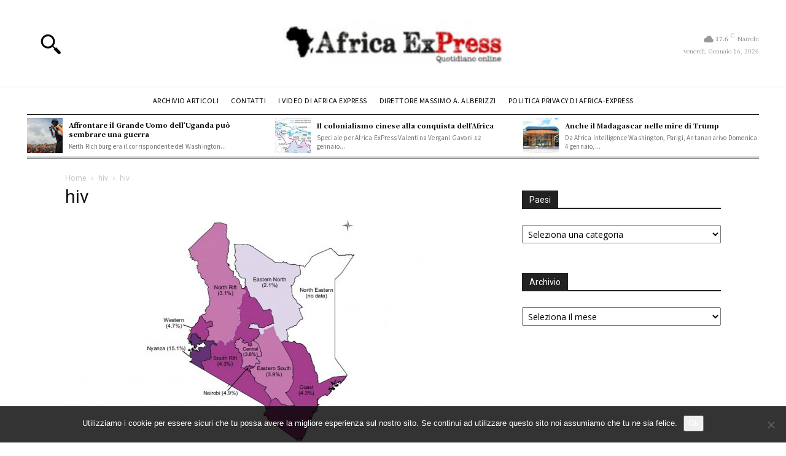

--- FILE ---
content_type: text/html; charset=UTF-8
request_url: https://www.africa-express.info/2018/05/13/scioccante-in-kenya-gran-parte-delle-studentesse-universitarie-sono-criminali-prostitute-e-portatrici-di-hiv/hiv/
body_size: 44408
content:
<!doctype html >
<html lang="it-IT">
<head>
    <meta charset="UTF-8" />
    <title>hiv - Africa Express: notizie dal continente dimenticato</title>
    <meta name="viewport" content="width=device-width, initial-scale=1.0">
    <link rel="pingback" href="https://www.africa-express.info/xmlrpc.php" />
    <meta name='robots' content='index, follow, max-image-preview:large, max-snippet:-1, max-video-preview:-1' />

	<!-- This site is optimized with the Yoast SEO plugin v26.7 - https://yoast.com/wordpress/plugins/seo/ -->
	<link rel="canonical" href="https://www.africa-express.info/2018/05/13/scioccante-in-kenya-gran-parte-delle-studentesse-universitarie-sono-criminali-prostitute-e-portatrici-di-hiv/hiv/" />
	<meta property="og:locale" content="it_IT" />
	<meta property="og:type" content="article" />
	<meta property="og:title" content="hiv - Africa Express: notizie dal continente dimenticato" />
	<meta property="og:description" content="aree di diffusione dell&#039;HIV in Kenya" />
	<meta property="og:url" content="https://www.africa-express.info/2018/05/13/scioccante-in-kenya-gran-parte-delle-studentesse-universitarie-sono-criminali-prostitute-e-portatrici-di-hiv/hiv/" />
	<meta property="og:site_name" content="Africa Express: notizie dal continente dimenticato" />
	<meta property="article:publisher" content="https://www.facebook.com/Africa-Express-604757199552474/" />
	<meta property="article:modified_time" content="2018-05-10T08:00:07+00:00" />
	<meta property="og:image" content="https://www.africa-express.info/2018/05/13/scioccante-in-kenya-gran-parte-delle-studentesse-universitarie-sono-criminali-prostitute-e-portatrici-di-hiv/hiv" />
	<meta property="og:image:width" content="600" />
	<meta property="og:image:height" content="363" />
	<meta property="og:image:type" content="image/jpeg" />
	<script type="application/ld+json" class="yoast-schema-graph">{"@context":"https://schema.org","@graph":[{"@type":"WebPage","@id":"https://www.africa-express.info/2018/05/13/scioccante-in-kenya-gran-parte-delle-studentesse-universitarie-sono-criminali-prostitute-e-portatrici-di-hiv/hiv/","url":"https://www.africa-express.info/2018/05/13/scioccante-in-kenya-gran-parte-delle-studentesse-universitarie-sono-criminali-prostitute-e-portatrici-di-hiv/hiv/","name":"hiv - Africa Express: notizie dal continente dimenticato","isPartOf":{"@id":"https://www.africa-express.info/#website"},"primaryImageOfPage":{"@id":"https://www.africa-express.info/2018/05/13/scioccante-in-kenya-gran-parte-delle-studentesse-universitarie-sono-criminali-prostitute-e-portatrici-di-hiv/hiv/#primaryimage"},"image":{"@id":"https://www.africa-express.info/2018/05/13/scioccante-in-kenya-gran-parte-delle-studentesse-universitarie-sono-criminali-prostitute-e-portatrici-di-hiv/hiv/#primaryimage"},"thumbnailUrl":"https://www.africa-express.info/wp-content/uploads/2018/05/hiv-e1525939182743.jpg","datePublished":"2018-05-10T07:59:25+00:00","dateModified":"2018-05-10T08:00:07+00:00","breadcrumb":{"@id":"https://www.africa-express.info/2018/05/13/scioccante-in-kenya-gran-parte-delle-studentesse-universitarie-sono-criminali-prostitute-e-portatrici-di-hiv/hiv/#breadcrumb"},"inLanguage":"it-IT","potentialAction":[{"@type":"ReadAction","target":["https://www.africa-express.info/2018/05/13/scioccante-in-kenya-gran-parte-delle-studentesse-universitarie-sono-criminali-prostitute-e-portatrici-di-hiv/hiv/"]}]},{"@type":"ImageObject","inLanguage":"it-IT","@id":"https://www.africa-express.info/2018/05/13/scioccante-in-kenya-gran-parte-delle-studentesse-universitarie-sono-criminali-prostitute-e-portatrici-di-hiv/hiv/#primaryimage","url":"https://www.africa-express.info/wp-content/uploads/2018/05/hiv-e1525939182743.jpg","contentUrl":"https://www.africa-express.info/wp-content/uploads/2018/05/hiv-e1525939182743.jpg","width":600,"height":363,"caption":"aree di diffusione dell'HIV in Kenya"},{"@type":"BreadcrumbList","@id":"https://www.africa-express.info/2018/05/13/scioccante-in-kenya-gran-parte-delle-studentesse-universitarie-sono-criminali-prostitute-e-portatrici-di-hiv/hiv/#breadcrumb","itemListElement":[{"@type":"ListItem","position":1,"name":"Home","item":"https://www.africa-express.info/"},{"@type":"ListItem","position":2,"name":"Rapporto scioccante in Kenya: le studentesse sono criminali, prostitute e portatrici di HIV","item":"https://www.africa-express.info/2018/05/13/scioccante-in-kenya-gran-parte-delle-studentesse-universitarie-sono-criminali-prostitute-e-portatrici-di-hiv/"},{"@type":"ListItem","position":3,"name":"hiv"}]},{"@type":"WebSite","@id":"https://www.africa-express.info/#website","url":"https://www.africa-express.info/","name":"Africa Express: notizie dal continente dimenticato","description":"","potentialAction":[{"@type":"SearchAction","target":{"@type":"EntryPoint","urlTemplate":"https://www.africa-express.info/?s={search_term_string}"},"query-input":{"@type":"PropertyValueSpecification","valueRequired":true,"valueName":"search_term_string"}}],"inLanguage":"it-IT"}]}</script>
	<!-- / Yoast SEO plugin. -->


<link rel='dns-prefetch' href='//fonts.googleapis.com' />
<link rel="alternate" type="application/rss+xml" title="Africa Express: notizie dal continente dimenticato &raquo; Feed" href="https://www.africa-express.info/feed/" />
<link rel="alternate" type="application/rss+xml" title="Africa Express: notizie dal continente dimenticato &raquo; Feed dei commenti" href="https://www.africa-express.info/comments/feed/" />
<link rel="alternate" type="application/rss+xml" title="Africa Express: notizie dal continente dimenticato &raquo; hiv Feed dei commenti" href="https://www.africa-express.info/2018/05/13/scioccante-in-kenya-gran-parte-delle-studentesse-universitarie-sono-criminali-prostitute-e-portatrici-di-hiv/hiv/feed/" />
<link rel="alternate" title="oEmbed (JSON)" type="application/json+oembed" href="https://www.africa-express.info/wp-json/oembed/1.0/embed?url=https%3A%2F%2Fwww.africa-express.info%2F2018%2F05%2F13%2Fscioccante-in-kenya-gran-parte-delle-studentesse-universitarie-sono-criminali-prostitute-e-portatrici-di-hiv%2Fhiv%2F" />
<link rel="alternate" title="oEmbed (XML)" type="text/xml+oembed" href="https://www.africa-express.info/wp-json/oembed/1.0/embed?url=https%3A%2F%2Fwww.africa-express.info%2F2018%2F05%2F13%2Fscioccante-in-kenya-gran-parte-delle-studentesse-universitarie-sono-criminali-prostitute-e-portatrici-di-hiv%2Fhiv%2F&#038;format=xml" />
		<!-- This site uses the Google Analytics by MonsterInsights plugin v9.11.1 - Using Analytics tracking - https://www.monsterinsights.com/ -->
							<script src="//www.googletagmanager.com/gtag/js?id=G-RPK1SP6PM0"  data-cfasync="false" data-wpfc-render="false" type="text/javascript" async></script>
			<script data-cfasync="false" data-wpfc-render="false" type="text/javascript">
				var mi_version = '9.11.1';
				var mi_track_user = true;
				var mi_no_track_reason = '';
								var MonsterInsightsDefaultLocations = {"page_location":"https:\/\/www.africa-express.info\/2018\/05\/13\/scioccante-in-kenya-gran-parte-delle-studentesse-universitarie-sono-criminali-prostitute-e-portatrici-di-hiv\/hiv\/"};
								if ( typeof MonsterInsightsPrivacyGuardFilter === 'function' ) {
					var MonsterInsightsLocations = (typeof MonsterInsightsExcludeQuery === 'object') ? MonsterInsightsPrivacyGuardFilter( MonsterInsightsExcludeQuery ) : MonsterInsightsPrivacyGuardFilter( MonsterInsightsDefaultLocations );
				} else {
					var MonsterInsightsLocations = (typeof MonsterInsightsExcludeQuery === 'object') ? MonsterInsightsExcludeQuery : MonsterInsightsDefaultLocations;
				}

								var disableStrs = [
										'ga-disable-G-RPK1SP6PM0',
									];

				/* Function to detect opted out users */
				function __gtagTrackerIsOptedOut() {
					for (var index = 0; index < disableStrs.length; index++) {
						if (document.cookie.indexOf(disableStrs[index] + '=true') > -1) {
							return true;
						}
					}

					return false;
				}

				/* Disable tracking if the opt-out cookie exists. */
				if (__gtagTrackerIsOptedOut()) {
					for (var index = 0; index < disableStrs.length; index++) {
						window[disableStrs[index]] = true;
					}
				}

				/* Opt-out function */
				function __gtagTrackerOptout() {
					for (var index = 0; index < disableStrs.length; index++) {
						document.cookie = disableStrs[index] + '=true; expires=Thu, 31 Dec 2099 23:59:59 UTC; path=/';
						window[disableStrs[index]] = true;
					}
				}

				if ('undefined' === typeof gaOptout) {
					function gaOptout() {
						__gtagTrackerOptout();
					}
				}
								window.dataLayer = window.dataLayer || [];

				window.MonsterInsightsDualTracker = {
					helpers: {},
					trackers: {},
				};
				if (mi_track_user) {
					function __gtagDataLayer() {
						dataLayer.push(arguments);
					}

					function __gtagTracker(type, name, parameters) {
						if (!parameters) {
							parameters = {};
						}

						if (parameters.send_to) {
							__gtagDataLayer.apply(null, arguments);
							return;
						}

						if (type === 'event') {
														parameters.send_to = monsterinsights_frontend.v4_id;
							var hookName = name;
							if (typeof parameters['event_category'] !== 'undefined') {
								hookName = parameters['event_category'] + ':' + name;
							}

							if (typeof MonsterInsightsDualTracker.trackers[hookName] !== 'undefined') {
								MonsterInsightsDualTracker.trackers[hookName](parameters);
							} else {
								__gtagDataLayer('event', name, parameters);
							}
							
						} else {
							__gtagDataLayer.apply(null, arguments);
						}
					}

					__gtagTracker('js', new Date());
					__gtagTracker('set', {
						'developer_id.dZGIzZG': true,
											});
					if ( MonsterInsightsLocations.page_location ) {
						__gtagTracker('set', MonsterInsightsLocations);
					}
										__gtagTracker('config', 'G-RPK1SP6PM0', {"forceSSL":"true","anonymize_ip":"true"} );
										window.gtag = __gtagTracker;										(function () {
						/* https://developers.google.com/analytics/devguides/collection/analyticsjs/ */
						/* ga and __gaTracker compatibility shim. */
						var noopfn = function () {
							return null;
						};
						var newtracker = function () {
							return new Tracker();
						};
						var Tracker = function () {
							return null;
						};
						var p = Tracker.prototype;
						p.get = noopfn;
						p.set = noopfn;
						p.send = function () {
							var args = Array.prototype.slice.call(arguments);
							args.unshift('send');
							__gaTracker.apply(null, args);
						};
						var __gaTracker = function () {
							var len = arguments.length;
							if (len === 0) {
								return;
							}
							var f = arguments[len - 1];
							if (typeof f !== 'object' || f === null || typeof f.hitCallback !== 'function') {
								if ('send' === arguments[0]) {
									var hitConverted, hitObject = false, action;
									if ('event' === arguments[1]) {
										if ('undefined' !== typeof arguments[3]) {
											hitObject = {
												'eventAction': arguments[3],
												'eventCategory': arguments[2],
												'eventLabel': arguments[4],
												'value': arguments[5] ? arguments[5] : 1,
											}
										}
									}
									if ('pageview' === arguments[1]) {
										if ('undefined' !== typeof arguments[2]) {
											hitObject = {
												'eventAction': 'page_view',
												'page_path': arguments[2],
											}
										}
									}
									if (typeof arguments[2] === 'object') {
										hitObject = arguments[2];
									}
									if (typeof arguments[5] === 'object') {
										Object.assign(hitObject, arguments[5]);
									}
									if ('undefined' !== typeof arguments[1].hitType) {
										hitObject = arguments[1];
										if ('pageview' === hitObject.hitType) {
											hitObject.eventAction = 'page_view';
										}
									}
									if (hitObject) {
										action = 'timing' === arguments[1].hitType ? 'timing_complete' : hitObject.eventAction;
										hitConverted = mapArgs(hitObject);
										__gtagTracker('event', action, hitConverted);
									}
								}
								return;
							}

							function mapArgs(args) {
								var arg, hit = {};
								var gaMap = {
									'eventCategory': 'event_category',
									'eventAction': 'event_action',
									'eventLabel': 'event_label',
									'eventValue': 'event_value',
									'nonInteraction': 'non_interaction',
									'timingCategory': 'event_category',
									'timingVar': 'name',
									'timingValue': 'value',
									'timingLabel': 'event_label',
									'page': 'page_path',
									'location': 'page_location',
									'title': 'page_title',
									'referrer' : 'page_referrer',
								};
								for (arg in args) {
																		if (!(!args.hasOwnProperty(arg) || !gaMap.hasOwnProperty(arg))) {
										hit[gaMap[arg]] = args[arg];
									} else {
										hit[arg] = args[arg];
									}
								}
								return hit;
							}

							try {
								f.hitCallback();
							} catch (ex) {
							}
						};
						__gaTracker.create = newtracker;
						__gaTracker.getByName = newtracker;
						__gaTracker.getAll = function () {
							return [];
						};
						__gaTracker.remove = noopfn;
						__gaTracker.loaded = true;
						window['__gaTracker'] = __gaTracker;
					})();
									} else {
										console.log("");
					(function () {
						function __gtagTracker() {
							return null;
						}

						window['__gtagTracker'] = __gtagTracker;
						window['gtag'] = __gtagTracker;
					})();
									}
			</script>
							<!-- / Google Analytics by MonsterInsights -->
		<style id='wp-img-auto-sizes-contain-inline-css' type='text/css'>
img:is([sizes=auto i],[sizes^="auto," i]){contain-intrinsic-size:3000px 1500px}
/*# sourceURL=wp-img-auto-sizes-contain-inline-css */
</style>
<style id='wp-emoji-styles-inline-css' type='text/css'>

	img.wp-smiley, img.emoji {
		display: inline !important;
		border: none !important;
		box-shadow: none !important;
		height: 1em !important;
		width: 1em !important;
		margin: 0 0.07em !important;
		vertical-align: -0.1em !important;
		background: none !important;
		padding: 0 !important;
	}
/*# sourceURL=wp-emoji-styles-inline-css */
</style>
<style id='classic-theme-styles-inline-css' type='text/css'>
/*! This file is auto-generated */
.wp-block-button__link{color:#fff;background-color:#32373c;border-radius:9999px;box-shadow:none;text-decoration:none;padding:calc(.667em + 2px) calc(1.333em + 2px);font-size:1.125em}.wp-block-file__button{background:#32373c;color:#fff;text-decoration:none}
/*# sourceURL=/wp-includes/css/classic-themes.min.css */
</style>
<link rel='stylesheet' id='contact-form-7-css' href='https://www.africa-express.info/wp-content/plugins/contact-form-7/includes/css/styles.css?ver=6.1.4' type='text/css' media='all' />
<link rel='stylesheet' id='cookie-notice-front-css' href='https://www.africa-express.info/wp-content/plugins/cookie-notice/css/front.min.css?ver=2.5.11' type='text/css' media='all' />
<link rel='stylesheet' id='td-plugin-multi-purpose-css' href='https://www.africa-express.info/wp-content/plugins/td-composer/td-multi-purpose/style.css?ver=7cd248d7ca13c255207c3f8b916c3f00' type='text/css' media='all' />
<link rel='stylesheet' id='google-fonts-style-css' href='https://fonts.googleapis.com/css?family=Noto+Serif+JP%3A400%2C300%2C300italic%2C700%2C700italic%2C900%2C900italic%7CNoto+Sans+JP%3A400%2C300%2C300italic%2C700%2C700italic%2C900%2C900italic%7COpen+Sans%3A400%2C600%2C700%2C300%2C300italic%2C700italic%2C900%2C900italic%7CRoboto%3A400%2C600%2C700%2C300%2C300italic%2C700italic%2C900%2C900italic%7CNoto+Sans+JP%3A400%7CNoto+Serif+JP%3A400%2C700%2C900&#038;display=swap&#038;ver=12.7.3' type='text/css' media='all' />
<link rel='stylesheet' id='font_awesome-css' href='https://www.africa-express.info/wp-content/plugins/td-composer/assets/fonts/font-awesome/font-awesome.css?ver=7cd248d7ca13c255207c3f8b916c3f00' type='text/css' media='all' />
<link rel='stylesheet' id='td-theme-css' href='https://www.africa-express.info/wp-content/themes/Newspaper/style.css?ver=12.7.3' type='text/css' media='all' />
<style id='td-theme-inline-css' type='text/css'>@media (max-width:767px){.td-header-desktop-wrap{display:none}}@media (min-width:767px){.td-header-mobile-wrap{display:none}}</style>
<link rel='stylesheet' id='td-legacy-framework-front-style-css' href='https://www.africa-express.info/wp-content/plugins/td-composer/legacy/Newspaper/assets/css/td_legacy_main.css?ver=7cd248d7ca13c255207c3f8b916c3f00' type='text/css' media='all' />
<link rel='stylesheet' id='tdb_style_cloud_templates_front-css' href='https://www.africa-express.info/wp-content/plugins/td-cloud-library/assets/css/tdb_main.css?ver=6127d3b6131f900b2e62bb855b13dc3b' type='text/css' media='all' />
<script type="text/javascript" src="https://www.africa-express.info/wp-content/plugins/google-analytics-for-wordpress/assets/js/frontend-gtag.js?ver=9.11.1" id="monsterinsights-frontend-script-js" async="async" data-wp-strategy="async"></script>
<script data-cfasync="false" data-wpfc-render="false" type="text/javascript" id='monsterinsights-frontend-script-js-extra'>/* <![CDATA[ */
var monsterinsights_frontend = {"js_events_tracking":"true","download_extensions":"doc,pdf,ppt,zip,xls,docx,pptx,xlsx","inbound_paths":"[]","home_url":"https:\/\/www.africa-express.info","hash_tracking":"false","v4_id":"G-RPK1SP6PM0"};/* ]]> */
</script>
<script type="text/javascript" id="cookie-notice-front-js-before">
/* <![CDATA[ */
var cnArgs = {"ajaxUrl":"https:\/\/www.africa-express.info\/wp-admin\/admin-ajax.php","nonce":"9d160843f1","hideEffect":"fade","position":"bottom","onScroll":false,"onScrollOffset":100,"onClick":false,"cookieName":"cookie_notice_accepted","cookieTime":2592000,"cookieTimeRejected":2592000,"globalCookie":false,"redirection":false,"cache":true,"revokeCookies":false,"revokeCookiesOpt":"automatic"};

//# sourceURL=cookie-notice-front-js-before
/* ]]> */
</script>
<script type="text/javascript" src="https://www.africa-express.info/wp-content/plugins/cookie-notice/js/front.min.js?ver=2.5.11" id="cookie-notice-front-js"></script>
<script type="text/javascript" src="https://www.africa-express.info/wp-includes/js/jquery/jquery.min.js?ver=3.7.1" id="jquery-core-js"></script>
<script type="text/javascript" src="https://www.africa-express.info/wp-includes/js/jquery/jquery-migrate.min.js?ver=3.4.1" id="jquery-migrate-js"></script>
<link rel="https://api.w.org/" href="https://www.africa-express.info/wp-json/" /><link rel="alternate" title="JSON" type="application/json" href="https://www.africa-express.info/wp-json/wp/v2/media/23414" /><link rel="EditURI" type="application/rsd+xml" title="RSD" href="https://www.africa-express.info/xmlrpc.php?rsd" />
<meta name="generator" content="WordPress 6.9" />
<link rel='shortlink' href='https://www.africa-express.info/?p=23414' />
    <script>
        window.tdb_global_vars = {"wpRestUrl":"https:\/\/www.africa-express.info\/wp-json\/","permalinkStructure":"\/%year%\/%monthnum%\/%day%\/%postname%\/"};
        window.tdb_p_autoload_vars = {"isAjax":false,"isAdminBarShowing":false,"autoloadStatus":"off","origPostEditUrl":null};
    </script>
    
    <style id="tdb-global-colors">:root{--military-news-accent:#ef6421;--military-news-bg-1:#1f1f11;--military-news-bg-2:#33351E;--military-news-bg-3:#505331}</style>

    
	<style type="text/css">.recentcomments a{display:inline !important;padding:0 !important;margin:0 !important;}</style>
<!-- JS generated by theme -->

<script type="text/javascript" id="td-generated-header-js">
    
    

	    var tdBlocksArray = []; //here we store all the items for the current page

	    // td_block class - each ajax block uses a object of this class for requests
	    function tdBlock() {
		    this.id = '';
		    this.block_type = 1; //block type id (1-234 etc)
		    this.atts = '';
		    this.td_column_number = '';
		    this.td_current_page = 1; //
		    this.post_count = 0; //from wp
		    this.found_posts = 0; //from wp
		    this.max_num_pages = 0; //from wp
		    this.td_filter_value = ''; //current live filter value
		    this.is_ajax_running = false;
		    this.td_user_action = ''; // load more or infinite loader (used by the animation)
		    this.header_color = '';
		    this.ajax_pagination_infinite_stop = ''; //show load more at page x
	    }

        // td_js_generator - mini detector
        ( function () {
            var htmlTag = document.getElementsByTagName("html")[0];

	        if ( navigator.userAgent.indexOf("MSIE 10.0") > -1 ) {
                htmlTag.className += ' ie10';
            }

            if ( !!navigator.userAgent.match(/Trident.*rv\:11\./) ) {
                htmlTag.className += ' ie11';
            }

	        if ( navigator.userAgent.indexOf("Edge") > -1 ) {
                htmlTag.className += ' ieEdge';
            }

            if ( /(iPad|iPhone|iPod)/g.test(navigator.userAgent) ) {
                htmlTag.className += ' td-md-is-ios';
            }

            var user_agent = navigator.userAgent.toLowerCase();
            if ( user_agent.indexOf("android") > -1 ) {
                htmlTag.className += ' td-md-is-android';
            }

            if ( -1 !== navigator.userAgent.indexOf('Mac OS X')  ) {
                htmlTag.className += ' td-md-is-os-x';
            }

            if ( /chrom(e|ium)/.test(navigator.userAgent.toLowerCase()) ) {
               htmlTag.className += ' td-md-is-chrome';
            }

            if ( -1 !== navigator.userAgent.indexOf('Firefox') ) {
                htmlTag.className += ' td-md-is-firefox';
            }

            if ( -1 !== navigator.userAgent.indexOf('Safari') && -1 === navigator.userAgent.indexOf('Chrome') ) {
                htmlTag.className += ' td-md-is-safari';
            }

            if( -1 !== navigator.userAgent.indexOf('IEMobile') ){
                htmlTag.className += ' td-md-is-iemobile';
            }

        })();

        var tdLocalCache = {};

        ( function () {
            "use strict";

            tdLocalCache = {
                data: {},
                remove: function (resource_id) {
                    delete tdLocalCache.data[resource_id];
                },
                exist: function (resource_id) {
                    return tdLocalCache.data.hasOwnProperty(resource_id) && tdLocalCache.data[resource_id] !== null;
                },
                get: function (resource_id) {
                    return tdLocalCache.data[resource_id];
                },
                set: function (resource_id, cachedData) {
                    tdLocalCache.remove(resource_id);
                    tdLocalCache.data[resource_id] = cachedData;
                }
            };
        })();

    
    
var td_viewport_interval_list=[{"limitBottom":767,"sidebarWidth":228},{"limitBottom":1018,"sidebarWidth":300},{"limitBottom":1140,"sidebarWidth":324}];
var td_animation_stack_effect="type0";
var tds_animation_stack=true;
var td_animation_stack_specific_selectors=".entry-thumb, img, .td-lazy-img";
var td_animation_stack_general_selectors=".td-animation-stack img, .td-animation-stack .entry-thumb, .post img, .td-animation-stack .td-lazy-img";
var tdc_is_installed="yes";
var tdc_domain_active=false;
var td_ajax_url="https:\/\/www.africa-express.info\/wp-admin\/admin-ajax.php?td_theme_name=Newspaper&v=12.7.3";
var td_get_template_directory_uri="https:\/\/www.africa-express.info\/wp-content\/plugins\/td-composer\/legacy\/common";
var tds_snap_menu="";
var tds_logo_on_sticky="";
var tds_header_style="";
var td_please_wait="Please wait...";
var td_email_user_pass_incorrect="User or password incorrect!";
var td_email_user_incorrect="Email or username incorrect!";
var td_email_incorrect="Email incorrect!";
var td_user_incorrect="Username incorrect!";
var td_email_user_empty="Email or username empty!";
var td_pass_empty="Pass empty!";
var td_pass_pattern_incorrect="Invalid Pass Pattern!";
var td_retype_pass_incorrect="Retyped Pass incorrect!";
var tds_more_articles_on_post_enable="";
var tds_more_articles_on_post_time_to_wait="";
var tds_more_articles_on_post_pages_distance_from_top=0;
var tds_captcha="";
var tds_theme_color_site_wide="#666666";
var tds_smart_sidebar="";
var tdThemeName="Newspaper";
var tdThemeNameWl="Newspaper";
var td_magnific_popup_translation_tPrev="Previous (Left arrow key)";
var td_magnific_popup_translation_tNext="Next (Right arrow key)";
var td_magnific_popup_translation_tCounter="%curr% of %total%";
var td_magnific_popup_translation_ajax_tError="The content from %url% could not be loaded.";
var td_magnific_popup_translation_image_tError="The image #%curr% could not be loaded.";
var tdBlockNonce="eba0b803ee";
var tdMobileMenu="enabled";
var tdMobileSearch="enabled";
var tdDateNamesI18n={"month_names":["Gennaio","Febbraio","Marzo","Aprile","Maggio","Giugno","Luglio","Agosto","Settembre","Ottobre","Novembre","Dicembre"],"month_names_short":["Gen","Feb","Mar","Apr","Mag","Giu","Lug","Ago","Set","Ott","Nov","Dic"],"day_names":["domenica","luned\u00ec","marted\u00ec","mercoled\u00ec","gioved\u00ec","venerd\u00ec","sabato"],"day_names_short":["Dom","Lun","Mar","Mer","Gio","Ven","Sab"]};
var tdb_modal_confirm="Save";
var tdb_modal_cancel="Cancel";
var tdb_modal_confirm_alt="Yes";
var tdb_modal_cancel_alt="No";
var td_deploy_mode="deploy";
var td_ad_background_click_link="";
var td_ad_background_click_target="";
</script>


<!-- Header style compiled by theme -->

<style>.td-mobile-content .td-mobile-main-menu>li>a{font-family:"Noto Serif JP";font-size:15px;font-weight:bold}.td-mobile-content .sub-menu a{font-family:"Noto Serif JP";font-size:12px;font-weight:normal}#td-mobile-nav,#td-mobile-nav .wpb_button,.td-search-wrap-mob{font-family:"Noto Serif JP"}.white-popup-block,.white-popup-block .wpb_button{font-family:"Noto Serif JP"}.td-scroll-up{position:fixed;bottom:4px;right:5px;cursor:pointer;z-index:9999}.ie9 .td-scroll-up{bottom:-70px}.ie9 .td-scroll-up-visible{bottom:5px}@media (max-width:767px){.td-scroll-up.td-hide-scroll-up-on-mob{display:none!important}}.td-scroll-up{display:none;width:40px;height:40px;background-color:var(--td_theme_color,#4db2ec);transform:translate3d(0,70px,0);transition:transform 0.4s cubic-bezier(.55,0,.1,1) 0s}.td-js-loaded .td-scroll-up{display:block!important}.td-scroll-up .td-icon-menu-up{position:relative;color:#fff;font-size:20px;display:block;text-align:center;width:40px;top:7px}.td-scroll-up-visible{transform:translate3d(0,0,0)}.td-md-is-android .td-scroll-up .td-icon-menu-up{padding-top:1px}:root{--td_theme_color:#666666;--td_slider_text:rgba(102,102,102,0.7);--td_container_transparent:transparent;--td_mobile_gradient_one_mob:#ffffff;--td_mobile_gradient_two_mob:#ffffff;--td_mobile_text_active_color:#666666;--td_mobile_button_background_mob:#666666;--td_mobile_button_color_mob:#ffffff;--td_mobile_text_color:#000000;--td_login_text_color:#000000;--td_login_button_background:#666666;--td_login_button_color:#ffffff;--td_login_hover_background:#000000;--td_login_hover_color:#ffffff;--td_login_gradient_one:rgba(255,255,255,0.8);--td_login_gradient_two:rgba(255,255,255,0.8)}</style>




<script type="application/ld+json">
    {
        "@context": "https://schema.org",
        "@type": "BreadcrumbList",
        "itemListElement": [
            {
                "@type": "ListItem",
                "position": 1,
                "item": {
                    "@type": "WebSite",
                    "@id": "https://www.africa-express.info/",
                    "name": "Home"
                }
            },
            {
                "@type": "ListItem",
                "position": 2,
                    "item": {
                    "@type": "WebPage",
                    "@id": "https://www.africa-express.info/2018/05/13/scioccante-in-kenya-gran-parte-delle-studentesse-universitarie-sono-criminali-prostitute-e-portatrici-di-hiv/",
                    "name": "Rapporto scioccante in Kenya: le studentesse sono criminali, prostitute e portatrici di HIV"
                }
            }
            ,{
                "@type": "ListItem",
                "position": 3,
                    "item": {
                    "@type": "WebPage",
                    "@id": "",
                    "name": "hiv"                                
                }
            }    
        ]
    }
</script>
<link rel="icon" href="https://www.africa-express.info/wp-content/uploads/2024/01/cropped-favicon-32x32.jpg" sizes="32x32" />
<link rel="icon" href="https://www.africa-express.info/wp-content/uploads/2024/01/cropped-favicon-192x192.jpg" sizes="192x192" />
<link rel="apple-touch-icon" href="https://www.africa-express.info/wp-content/uploads/2024/01/cropped-favicon-180x180.jpg" />
<meta name="msapplication-TileImage" content="https://www.africa-express.info/wp-content/uploads/2024/01/cropped-favicon-270x270.jpg" />

<!-- Button style compiled by theme -->

<style>.tdm-btn-style1{background-color:#666666}.tdm-btn-style2:before{border-color:#666666}.tdm-btn-style2{color:#666666}.tdm-btn-style3{-webkit-box-shadow:0 2px 16px #666666;-moz-box-shadow:0 2px 16px #666666;box-shadow:0 2px 16px #666666}.tdm-btn-style3:hover{-webkit-box-shadow:0 4px 26px #666666;-moz-box-shadow:0 4px 26px #666666;box-shadow:0 4px 26px #666666}</style>

	<style id="tdw-css-placeholder">.tdi_36>.wpb_wrapper{height:25px!important}</style><style id='global-styles-inline-css' type='text/css'>
:root{--wp--preset--aspect-ratio--square: 1;--wp--preset--aspect-ratio--4-3: 4/3;--wp--preset--aspect-ratio--3-4: 3/4;--wp--preset--aspect-ratio--3-2: 3/2;--wp--preset--aspect-ratio--2-3: 2/3;--wp--preset--aspect-ratio--16-9: 16/9;--wp--preset--aspect-ratio--9-16: 9/16;--wp--preset--color--black: #000000;--wp--preset--color--cyan-bluish-gray: #abb8c3;--wp--preset--color--white: #ffffff;--wp--preset--color--pale-pink: #f78da7;--wp--preset--color--vivid-red: #cf2e2e;--wp--preset--color--luminous-vivid-orange: #ff6900;--wp--preset--color--luminous-vivid-amber: #fcb900;--wp--preset--color--light-green-cyan: #7bdcb5;--wp--preset--color--vivid-green-cyan: #00d084;--wp--preset--color--pale-cyan-blue: #8ed1fc;--wp--preset--color--vivid-cyan-blue: #0693e3;--wp--preset--color--vivid-purple: #9b51e0;--wp--preset--gradient--vivid-cyan-blue-to-vivid-purple: linear-gradient(135deg,rgb(6,147,227) 0%,rgb(155,81,224) 100%);--wp--preset--gradient--light-green-cyan-to-vivid-green-cyan: linear-gradient(135deg,rgb(122,220,180) 0%,rgb(0,208,130) 100%);--wp--preset--gradient--luminous-vivid-amber-to-luminous-vivid-orange: linear-gradient(135deg,rgb(252,185,0) 0%,rgb(255,105,0) 100%);--wp--preset--gradient--luminous-vivid-orange-to-vivid-red: linear-gradient(135deg,rgb(255,105,0) 0%,rgb(207,46,46) 100%);--wp--preset--gradient--very-light-gray-to-cyan-bluish-gray: linear-gradient(135deg,rgb(238,238,238) 0%,rgb(169,184,195) 100%);--wp--preset--gradient--cool-to-warm-spectrum: linear-gradient(135deg,rgb(74,234,220) 0%,rgb(151,120,209) 20%,rgb(207,42,186) 40%,rgb(238,44,130) 60%,rgb(251,105,98) 80%,rgb(254,248,76) 100%);--wp--preset--gradient--blush-light-purple: linear-gradient(135deg,rgb(255,206,236) 0%,rgb(152,150,240) 100%);--wp--preset--gradient--blush-bordeaux: linear-gradient(135deg,rgb(254,205,165) 0%,rgb(254,45,45) 50%,rgb(107,0,62) 100%);--wp--preset--gradient--luminous-dusk: linear-gradient(135deg,rgb(255,203,112) 0%,rgb(199,81,192) 50%,rgb(65,88,208) 100%);--wp--preset--gradient--pale-ocean: linear-gradient(135deg,rgb(255,245,203) 0%,rgb(182,227,212) 50%,rgb(51,167,181) 100%);--wp--preset--gradient--electric-grass: linear-gradient(135deg,rgb(202,248,128) 0%,rgb(113,206,126) 100%);--wp--preset--gradient--midnight: linear-gradient(135deg,rgb(2,3,129) 0%,rgb(40,116,252) 100%);--wp--preset--font-size--small: 11px;--wp--preset--font-size--medium: 20px;--wp--preset--font-size--large: 32px;--wp--preset--font-size--x-large: 42px;--wp--preset--font-size--regular: 15px;--wp--preset--font-size--larger: 50px;--wp--preset--spacing--20: 0.44rem;--wp--preset--spacing--30: 0.67rem;--wp--preset--spacing--40: 1rem;--wp--preset--spacing--50: 1.5rem;--wp--preset--spacing--60: 2.25rem;--wp--preset--spacing--70: 3.38rem;--wp--preset--spacing--80: 5.06rem;--wp--preset--shadow--natural: 6px 6px 9px rgba(0, 0, 0, 0.2);--wp--preset--shadow--deep: 12px 12px 50px rgba(0, 0, 0, 0.4);--wp--preset--shadow--sharp: 6px 6px 0px rgba(0, 0, 0, 0.2);--wp--preset--shadow--outlined: 6px 6px 0px -3px rgb(255, 255, 255), 6px 6px rgb(0, 0, 0);--wp--preset--shadow--crisp: 6px 6px 0px rgb(0, 0, 0);}:where(.is-layout-flex){gap: 0.5em;}:where(.is-layout-grid){gap: 0.5em;}body .is-layout-flex{display: flex;}.is-layout-flex{flex-wrap: wrap;align-items: center;}.is-layout-flex > :is(*, div){margin: 0;}body .is-layout-grid{display: grid;}.is-layout-grid > :is(*, div){margin: 0;}:where(.wp-block-columns.is-layout-flex){gap: 2em;}:where(.wp-block-columns.is-layout-grid){gap: 2em;}:where(.wp-block-post-template.is-layout-flex){gap: 1.25em;}:where(.wp-block-post-template.is-layout-grid){gap: 1.25em;}.has-black-color{color: var(--wp--preset--color--black) !important;}.has-cyan-bluish-gray-color{color: var(--wp--preset--color--cyan-bluish-gray) !important;}.has-white-color{color: var(--wp--preset--color--white) !important;}.has-pale-pink-color{color: var(--wp--preset--color--pale-pink) !important;}.has-vivid-red-color{color: var(--wp--preset--color--vivid-red) !important;}.has-luminous-vivid-orange-color{color: var(--wp--preset--color--luminous-vivid-orange) !important;}.has-luminous-vivid-amber-color{color: var(--wp--preset--color--luminous-vivid-amber) !important;}.has-light-green-cyan-color{color: var(--wp--preset--color--light-green-cyan) !important;}.has-vivid-green-cyan-color{color: var(--wp--preset--color--vivid-green-cyan) !important;}.has-pale-cyan-blue-color{color: var(--wp--preset--color--pale-cyan-blue) !important;}.has-vivid-cyan-blue-color{color: var(--wp--preset--color--vivid-cyan-blue) !important;}.has-vivid-purple-color{color: var(--wp--preset--color--vivid-purple) !important;}.has-black-background-color{background-color: var(--wp--preset--color--black) !important;}.has-cyan-bluish-gray-background-color{background-color: var(--wp--preset--color--cyan-bluish-gray) !important;}.has-white-background-color{background-color: var(--wp--preset--color--white) !important;}.has-pale-pink-background-color{background-color: var(--wp--preset--color--pale-pink) !important;}.has-vivid-red-background-color{background-color: var(--wp--preset--color--vivid-red) !important;}.has-luminous-vivid-orange-background-color{background-color: var(--wp--preset--color--luminous-vivid-orange) !important;}.has-luminous-vivid-amber-background-color{background-color: var(--wp--preset--color--luminous-vivid-amber) !important;}.has-light-green-cyan-background-color{background-color: var(--wp--preset--color--light-green-cyan) !important;}.has-vivid-green-cyan-background-color{background-color: var(--wp--preset--color--vivid-green-cyan) !important;}.has-pale-cyan-blue-background-color{background-color: var(--wp--preset--color--pale-cyan-blue) !important;}.has-vivid-cyan-blue-background-color{background-color: var(--wp--preset--color--vivid-cyan-blue) !important;}.has-vivid-purple-background-color{background-color: var(--wp--preset--color--vivid-purple) !important;}.has-black-border-color{border-color: var(--wp--preset--color--black) !important;}.has-cyan-bluish-gray-border-color{border-color: var(--wp--preset--color--cyan-bluish-gray) !important;}.has-white-border-color{border-color: var(--wp--preset--color--white) !important;}.has-pale-pink-border-color{border-color: var(--wp--preset--color--pale-pink) !important;}.has-vivid-red-border-color{border-color: var(--wp--preset--color--vivid-red) !important;}.has-luminous-vivid-orange-border-color{border-color: var(--wp--preset--color--luminous-vivid-orange) !important;}.has-luminous-vivid-amber-border-color{border-color: var(--wp--preset--color--luminous-vivid-amber) !important;}.has-light-green-cyan-border-color{border-color: var(--wp--preset--color--light-green-cyan) !important;}.has-vivid-green-cyan-border-color{border-color: var(--wp--preset--color--vivid-green-cyan) !important;}.has-pale-cyan-blue-border-color{border-color: var(--wp--preset--color--pale-cyan-blue) !important;}.has-vivid-cyan-blue-border-color{border-color: var(--wp--preset--color--vivid-cyan-blue) !important;}.has-vivid-purple-border-color{border-color: var(--wp--preset--color--vivid-purple) !important;}.has-vivid-cyan-blue-to-vivid-purple-gradient-background{background: var(--wp--preset--gradient--vivid-cyan-blue-to-vivid-purple) !important;}.has-light-green-cyan-to-vivid-green-cyan-gradient-background{background: var(--wp--preset--gradient--light-green-cyan-to-vivid-green-cyan) !important;}.has-luminous-vivid-amber-to-luminous-vivid-orange-gradient-background{background: var(--wp--preset--gradient--luminous-vivid-amber-to-luminous-vivid-orange) !important;}.has-luminous-vivid-orange-to-vivid-red-gradient-background{background: var(--wp--preset--gradient--luminous-vivid-orange-to-vivid-red) !important;}.has-very-light-gray-to-cyan-bluish-gray-gradient-background{background: var(--wp--preset--gradient--very-light-gray-to-cyan-bluish-gray) !important;}.has-cool-to-warm-spectrum-gradient-background{background: var(--wp--preset--gradient--cool-to-warm-spectrum) !important;}.has-blush-light-purple-gradient-background{background: var(--wp--preset--gradient--blush-light-purple) !important;}.has-blush-bordeaux-gradient-background{background: var(--wp--preset--gradient--blush-bordeaux) !important;}.has-luminous-dusk-gradient-background{background: var(--wp--preset--gradient--luminous-dusk) !important;}.has-pale-ocean-gradient-background{background: var(--wp--preset--gradient--pale-ocean) !important;}.has-electric-grass-gradient-background{background: var(--wp--preset--gradient--electric-grass) !important;}.has-midnight-gradient-background{background: var(--wp--preset--gradient--midnight) !important;}.has-small-font-size{font-size: var(--wp--preset--font-size--small) !important;}.has-medium-font-size{font-size: var(--wp--preset--font-size--medium) !important;}.has-large-font-size{font-size: var(--wp--preset--font-size--large) !important;}.has-x-large-font-size{font-size: var(--wp--preset--font-size--x-large) !important;}
/*# sourceURL=global-styles-inline-css */
</style>
</head>

<body class="attachment wp-singular attachment-template-default single single-attachment postid-23414 attachmentid-23414 attachment-jpeg wp-theme-Newspaper cookies-not-set hiv global-block-template-1  tdc-header-template  tdc-footer-template td-animation-stack-type0 td-full-layout" itemscope="itemscope" itemtype="https://schema.org/WebPage">

    <div class="td-scroll-up" data-style="style1"><i class="td-icon-menu-up"></i></div>
    <div class="td-menu-background" style="visibility:hidden"></div>
<div id="td-mobile-nav" style="visibility:hidden">
    <div class="td-mobile-container">
        <!-- mobile menu top section -->
        <div class="td-menu-socials-wrap">
            <!-- socials -->
            <div class="td-menu-socials">
                            </div>
            <!-- close button -->
            <div class="td-mobile-close">
                <span><i class="td-icon-close-mobile"></i></span>
            </div>
        </div>

        <!-- login section -->
        
        <!-- menu section -->
        <div class="td-mobile-content">
            <div class="menu-main-container"><ul id="menu-main-2" class="td-mobile-main-menu"><li class="menu-item menu-item-type-post_type menu-item-object-page menu-item-first menu-item-2776"><a href="https://www.africa-express.info/archivio/">ARCHIVIO ARTICOLI</a></li>
<li class="menu-item menu-item-type-post_type menu-item-object-page menu-item-2777"><a href="https://www.africa-express.info/contatti/">CONTATTI</a></li>
<li class="menu-item menu-item-type-post_type menu-item-object-page menu-item-2778"><a href="https://www.africa-express.info/i-video-di-africa-express/">I VIDEO DI AFRICA EXPRESS</a></li>
<li class="menu-item menu-item-type-post_type menu-item-object-page menu-item-2779"><a href="https://www.africa-express.info/massimo-alberizzi/">Direttore Massimo A. Alberizzi</a></li>
<li class="menu-item menu-item-type-post_type menu-item-object-page menu-item-10407"><a href="https://www.africa-express.info/politica-privacy-di-africa-express/">Politica Privacy di Africa-Express</a></li>
</ul></div>        </div>
    </div>

    <!-- register/login section -->
    </div><div class="td-search-background" style="visibility:hidden"></div>
<div class="td-search-wrap-mob" style="visibility:hidden">
	<div class="td-drop-down-search">
		<form method="get" class="td-search-form" action="https://www.africa-express.info/">
			<!-- close button -->
			<div class="td-search-close">
				<span><i class="td-icon-close-mobile"></i></span>
			</div>
			<div role="search" class="td-search-input">
				<span>Search</span>
				<input id="td-header-search-mob" type="text" value="" name="s" autocomplete="off" />
			</div>
		</form>
		<div id="td-aj-search-mob" class="td-ajax-search-flex"></div>
	</div>
</div>
    <div id="td-outer-wrap" class="td-theme-wrap">

                    <div class="td-header-template-wrap" style="position: relative">
                                <div class="td-header-mobile-wrap ">
                    <div id="tdi_1" class="tdc-zone"><div class="tdc_zone tdi_2  wpb_row td-pb-row"  >
<style scoped>.tdi_2{min-height:0}.td-header-mobile-wrap{position:relative;width:100%}</style><div id="tdi_3" class="tdc-row"><div class="vc_row tdi_4  wpb_row td-pb-row tdc-element-style" >
<style scoped>.tdi_4,.tdi_4 .tdc-columns{min-height:0}.tdi_4,.tdi_4 .tdc-columns{display:block}.tdi_4 .tdc-columns{width:100%}.tdi_4:before,.tdi_4:after{display:table}@media (max-width:767px){.tdi_4{padding-top:5px!important;padding-bottom:5px!important;border-color:#e8e8e8!important;border-style:solid!important;border-width:0px 0px 1px 0px!important;position:relative}}</style>
<div class="tdi_3_rand_style td-element-style" ><style>@media (max-width:767px){.tdi_3_rand_style{background-color:#ffffff!important}}</style></div><div class="vc_column tdi_6  wpb_column vc_column_container tdc-column td-pb-span12">
<style scoped>.tdi_6{vertical-align:baseline}.tdi_6>.wpb_wrapper,.tdi_6>.wpb_wrapper>.tdc-elements{display:block}.tdi_6>.wpb_wrapper>.tdc-elements{width:100%}.tdi_6>.wpb_wrapper>.vc_row_inner{width:auto}.tdi_6>.wpb_wrapper{width:auto;height:auto}@media (max-width:767px){.tdi_6>.wpb_wrapper,.tdi_6>.wpb_wrapper>.tdc-elements{display:flex;flex-direction:row;flex-wrap:nowrap;justify-content:space-between;align-items:center}.tdi_6>.wpb_wrapper>.tdc-elements{width:100%}.tdi_6>.wpb_wrapper>.vc_row_inner{width:auto}.tdi_6>.wpb_wrapper{width:100%;height:100%}}</style><div class="wpb_wrapper" ><div class="td_block_wrap tdb_mobile_menu tdi_7 td-pb-border-top td_block_template_1 tdb-header-align"  data-td-block-uid="tdi_7" >
<style>.tdb-header-align{vertical-align:middle}.tdb_mobile_menu{margin-bottom:0;clear:none}.tdb_mobile_menu a{display:inline-block!important;position:relative;text-align:center;color:var(--td_theme_color,#4db2ec)}.tdb_mobile_menu a>span{display:flex;align-items:center;justify-content:center}.tdb_mobile_menu svg{height:auto}.tdb_mobile_menu svg,.tdb_mobile_menu svg *{fill:var(--td_theme_color,#4db2ec)}#tdc-live-iframe .tdb_mobile_menu a{pointer-events:none}.td-menu-mob-open-menu{overflow:hidden}.td-menu-mob-open-menu #td-outer-wrap{position:static}.tdi_7{display:inline-block}.tdi_7 .tdb-mobile-menu-button i{font-size:20px;width:40px;height:40px;line-height:40px}.tdi_7 .tdb-mobile-menu-button svg{width:20px}.tdi_7 .tdb-mobile-menu-button .tdb-mobile-menu-icon-svg{width:40px;height:40px}.tdi_7 .tdb-mobile-menu-button{color:#000000}.tdi_7 .tdb-mobile-menu-button svg,.tdi_7 .tdb-mobile-menu-button svg *{fill:#000000}.tdi_7 .tdb-mobile-menu-button:hover{color:#b7b7b7}.tdi_7 .tdb-mobile-menu-button:hover svg,.tdi_7 .tdb-mobile-menu-button:hover svg *{fill:#b7b7b7}</style><div class="tdb-block-inner td-fix-index"><span class="tdb-mobile-menu-button"><span class="tdb-mobile-menu-icon tdb-mobile-menu-icon-svg" ><svg version="1.1" xmlns="http://www.w3.org/2000/svg" viewBox="0 0 1024 1024"><path d="M931.901 316.261h-839.803v-82.104h839.803v82.104zM931.881 562.246h-839.741v-82.145h839.741v82.145zM931.881 808.119h-839.762v-82.115h839.762v82.115z"></path></svg></span></span></div></div> <!-- ./block --><div class="td_block_wrap tdb_header_logo tdi_8 td-pb-border-top td_block_template_1 tdb-header-align"  data-td-block-uid="tdi_8" >
<style>.tdb_header_logo{margin-bottom:0;clear:none}.tdb_header_logo .tdb-logo-a,.tdb_header_logo h1{display:flex;pointer-events:auto;align-items:flex-start}.tdb_header_logo h1{margin:0;line-height:0}.tdb_header_logo .tdb-logo-img-wrap img{display:block}.tdb_header_logo .tdb-logo-svg-wrap+.tdb-logo-img-wrap{display:none}.tdb_header_logo .tdb-logo-svg-wrap svg{width:50px;display:block;transition:fill .3s ease}.tdb_header_logo .tdb-logo-text-wrap{display:flex}.tdb_header_logo .tdb-logo-text-title,.tdb_header_logo .tdb-logo-text-tagline{-webkit-transition:all 0.2s ease;transition:all 0.2s ease}.tdb_header_logo .tdb-logo-text-title{background-size:cover;background-position:center center;font-size:75px;font-family:serif;line-height:1.1;color:#222;white-space:nowrap}.tdb_header_logo .tdb-logo-text-tagline{margin-top:2px;font-size:12px;font-family:serif;letter-spacing:1.8px;line-height:1;color:#767676}.tdb_header_logo .tdb-logo-icon{position:relative;font-size:46px;color:#000}.tdb_header_logo .tdb-logo-icon-svg{line-height:0}.tdb_header_logo .tdb-logo-icon-svg svg{width:46px;height:auto}.tdb_header_logo .tdb-logo-icon-svg svg,.tdb_header_logo .tdb-logo-icon-svg svg *{fill:#000}.tdi_8 .tdb-logo-a,.tdi_8 h1{flex-direction:row;align-items:center;justify-content:flex-start}.tdi_8 .tdb-logo-svg-wrap{display:block}.tdi_8 .tdb-logo-svg-wrap+.tdb-logo-img-wrap{display:none}.tdi_8 .tdb-logo-img-wrap{display:block}.tdi_8 .tdb-logo-text-tagline{margin-top:2px;margin-left:0;display:block}.tdi_8 .tdb-logo-text-title{display:block}.tdi_8 .tdb-logo-text-wrap{flex-direction:column;align-items:flex-start}.tdi_8 .tdb-logo-icon{top:0px;display:block}@media (max-width:767px){.tdb_header_logo .tdb-logo-text-title{font-size:36px}}@media (max-width:767px){.tdb_header_logo .tdb-logo-text-tagline{font-size:11px}}</style><div class="tdb-block-inner td-fix-index"><a class="tdb-logo-a" href="https://www.africa-express.info/"><span class="tdb-logo-img-wrap"><img class="tdb-logo-img" src="https://www.africa-express.info/wp-content/uploads/2022/02/logoafex.png" alt="Logo"  title=""  width="600" height="363" /></span></a></div></div> <!-- ./block --><div class="td_block_wrap tdb_mobile_search tdi_9 td-pb-border-top td_block_template_1 tdb-header-align"  data-td-block-uid="tdi_9" >
<style>.tdb_mobile_search{margin-bottom:0;clear:none}.tdb_mobile_search a{display:inline-block!important;position:relative;text-align:center;color:var(--td_theme_color,#4db2ec)}.tdb_mobile_search a>span{display:flex;align-items:center;justify-content:center}.tdb_mobile_search svg{height:auto}.tdb_mobile_search svg,.tdb_mobile_search svg *{fill:var(--td_theme_color,#4db2ec)}#tdc-live-iframe .tdb_mobile_search a{pointer-events:none}.td-search-opened{overflow:hidden}.td-search-opened #td-outer-wrap{position:static}.td-search-opened .td-search-wrap-mob{position:fixed;height:calc(100% + 1px)}.td-search-opened .td-drop-down-search{height:calc(100% + 1px);overflow-y:scroll;overflow-x:hidden}.tdi_9{display:inline-block}.tdi_9 .tdb-header-search-button-mob i{font-size:22px;width:55px;height:55px;line-height:55px}.tdi_9 .tdb-header-search-button-mob svg{width:22px}.tdi_9 .tdb-header-search-button-mob .tdb-mobile-search-icon-svg{width:55px;height:55px;display:flex;justify-content:center}.tdi_9 .tdb-header-search-button-mob{color:#000000}.tdi_9 .tdb-header-search-button-mob svg,.tdi_9 .tdb-header-search-button-mob svg *{fill:#000000}.tdi_9 .tdb-header-search-button-mob:hover{color:#b7b7b7}@media (max-width:767px){.tdi_9 .tdb-header-search-button-mob i{font-size:18px;width:36px;height:36px;line-height:36px}.tdi_9 .tdb-header-search-button-mob svg{width:18px}.tdi_9 .tdb-header-search-button-mob .tdb-mobile-search-icon-svg{width:36px;height:36px;display:flex;justify-content:center}}</style><div class="tdb-block-inner td-fix-index"><span class="tdb-header-search-button-mob dropdown-toggle" data-toggle="dropdown"><span class="tdb-mobile-search-icon tdb-mobile-search-icon-svg" ><svg version="1.1" xmlns="http://www.w3.org/2000/svg" viewBox="0 0 1024 1024"><path d="M946.309 858.52l-187.136-187.156-28.641 28.641-88.627-88.617c44.36-53.258 71.045-121.754 71.025-196.454 0.082-169.677-137.452-307.22-307.159-307.159-169.605-0.041-307.149 137.544-307.18 307.2 0.031 169.646 137.533 307.149 307.18 307.149 74.732 0 143.196-26.696 196.465-71.055l88.637 88.617-28.631 28.621 187.105 187.095c26.788 26.757 70.175 26.757 96.87 0 26.86-26.696 26.829-70.093 0.092-96.881zM405.801 639.026c-123.853 0-224.072-100.28-224.041-224.092 0-123.781 100.219-224.041 224.072-224.061 123.781 0 224.031 100.198 224.031 224.041-0.031 123.791-100.25 224.092-224.061 224.113z"></path></svg></span></span></div></div> <!-- ./block --></div></div></div></div></div></div>                </div>
                
                    <div class="td-header-mobile-sticky-wrap tdc-zone-sticky-invisible tdc-zone-sticky-inactive" style="display: none">
                        <div id="tdi_10" class="tdc-zone"><div class="tdc_zone tdi_11  wpb_row td-pb-row" data-sticky-offset="0" >
<style scoped>.tdi_11{min-height:0}.td-header-mobile-sticky-wrap.td-header-active{opacity:1;transform:translateY(0);-webkit-transform:translateY(0);-moz-transform:translateY(0);-ms-transform:translateY(0);-o-transform:translateY(0)}.td-header-mobile-sticky-wrap{transform:translateY(-120%);-webkit-transform:translateY(-120%);-moz-transform:translateY(-120%);-ms-transform:translateY(-120%);-o-transform:translateY(-120%);-webkit-transition:all 1s ease-in-out;-moz-transition:all 1s ease-in-out;-o-transition:all 1s ease-in-out;transition:all 1s ease-in-out}</style><div id="tdi_12" class="tdc-row stretch_row_1200 td-stretch-content"><div class="vc_row tdi_13  wpb_row td-pb-row tdc-element-style" >
<style scoped>.tdi_13,.tdi_13 .tdc-columns{min-height:0}.tdi_13,.tdi_13 .tdc-columns{display:block}.tdi_13 .tdc-columns{width:100%}.tdi_13:before,.tdi_13:after{display:table}@media (max-width:767px){.tdi_13{padding-top:5px!important;padding-bottom:5px!important;position:relative}}</style>
<div class="tdi_12_rand_style td-element-style" ><div class="td-element-style-before"><style>@media (max-width:767px){.tdi_12_rand_style>.td-element-style-before{content:''!important;width:100%!important;height:100%!important;position:absolute!important;top:0!important;left:0!important;display:block!important;z-index:0!important;border-color:#e8e8e8!important;border-style:solid!important;border-width:0px 0px 1px 0px!important;background-size:cover!important;background-position:center top!important}}</style></div><style>@media (max-width:767px){.tdi_12_rand_style{background-color:#ffffff!important}}</style></div><div class="vc_column tdi_15  wpb_column vc_column_container tdc-column td-pb-span12">
<style scoped>.tdi_15{vertical-align:baseline}.tdi_15>.wpb_wrapper,.tdi_15>.wpb_wrapper>.tdc-elements{display:block}.tdi_15>.wpb_wrapper>.tdc-elements{width:100%}.tdi_15>.wpb_wrapper>.vc_row_inner{width:auto}.tdi_15>.wpb_wrapper{width:auto;height:auto}@media (max-width:767px){.tdi_15>.wpb_wrapper,.tdi_15>.wpb_wrapper>.tdc-elements{display:flex;flex-direction:row;flex-wrap:nowrap;justify-content:space-between;align-items:center}.tdi_15>.wpb_wrapper>.tdc-elements{width:100%}.tdi_15>.wpb_wrapper>.vc_row_inner{width:auto}.tdi_15>.wpb_wrapper{width:100%;height:100%}}</style><div class="wpb_wrapper" ><div class="td_block_wrap tdb_mobile_menu tdi_16 td-pb-border-top td_block_template_1 tdb-header-align"  data-td-block-uid="tdi_16" >
<style>.tdi_16{display:inline-block}.tdi_16 .tdb-mobile-menu-button i{font-size:20px;width:40px;height:40px;line-height:40px}.tdi_16 .tdb-mobile-menu-button svg{width:20px}.tdi_16 .tdb-mobile-menu-button .tdb-mobile-menu-icon-svg{width:40px;height:40px}.tdi_16 .tdb-mobile-menu-button{color:#000000}.tdi_16 .tdb-mobile-menu-button svg,.tdi_16 .tdb-mobile-menu-button svg *{fill:#000000}.tdi_16 .tdb-mobile-menu-button:hover{color:#b7b7b7}.tdi_16 .tdb-mobile-menu-button:hover svg,.tdi_16 .tdb-mobile-menu-button:hover svg *{fill:#b7b7b7}</style><div class="tdb-block-inner td-fix-index"><span class="tdb-mobile-menu-button"><span class="tdb-mobile-menu-icon tdb-mobile-menu-icon-svg" ><svg version="1.1" xmlns="http://www.w3.org/2000/svg" viewBox="0 0 1024 1024"><path d="M931.901 316.261h-839.803v-82.104h839.803v82.104zM931.881 562.246h-839.741v-82.145h839.741v82.145zM931.881 808.119h-839.762v-82.115h839.762v82.115z"></path></svg></span></span></div></div> <!-- ./block --><div class="td_block_wrap tdb_mobile_search tdi_17 td-pb-border-top td_block_template_1 tdb-header-align"  data-td-block-uid="tdi_17" >
<style>.tdi_17{display:inline-block}.tdi_17 .tdb-header-search-button-mob i{font-size:22px;width:55px;height:55px;line-height:55px}.tdi_17 .tdb-header-search-button-mob svg{width:22px}.tdi_17 .tdb-header-search-button-mob .tdb-mobile-search-icon-svg{width:55px;height:55px;display:flex;justify-content:center}.tdi_17 .tdb-header-search-button-mob{color:#000000}.tdi_17 .tdb-header-search-button-mob svg,.tdi_17 .tdb-header-search-button-mob svg *{fill:#000000}.tdi_17 .tdb-header-search-button-mob:hover{color:#b7b7b7}@media (max-width:767px){.tdi_17 .tdb-header-search-button-mob i{font-size:18px;width:36px;height:36px;line-height:36px}.tdi_17 .tdb-header-search-button-mob svg{width:18px}.tdi_17 .tdb-header-search-button-mob .tdb-mobile-search-icon-svg{width:36px;height:36px;display:flex;justify-content:center}}</style><div class="tdb-block-inner td-fix-index"><span class="tdb-header-search-button-mob dropdown-toggle" data-toggle="dropdown"><span class="tdb-mobile-search-icon tdb-mobile-search-icon-svg" ><svg version="1.1" xmlns="http://www.w3.org/2000/svg" viewBox="0 0 1024 1024"><path d="M946.309 858.52l-187.136-187.156-28.641 28.641-88.627-88.617c44.36-53.258 71.045-121.754 71.025-196.454 0.082-169.677-137.452-307.22-307.159-307.159-169.605-0.041-307.149 137.544-307.18 307.2 0.031 169.646 137.533 307.149 307.18 307.149 74.732 0 143.196-26.696 196.465-71.055l88.637 88.617-28.631 28.621 187.105 187.095c26.788 26.757 70.175 26.757 96.87 0 26.86-26.696 26.829-70.093 0.092-96.881zM405.801 639.026c-123.853 0-224.072-100.28-224.041-224.092 0-123.781 100.219-224.041 224.072-224.061 123.781 0 224.031 100.198 224.031 224.041-0.031 123.791-100.25 224.092-224.061 224.113z"></path></svg></span></span></div></div> <!-- ./block --><div class="td_block_wrap tdb_header_logo tdi_18 td-pb-border-top td_block_template_1 tdb-header-align"  data-td-block-uid="tdi_18" >
<style>.tdi_18 .tdb-logo-a,.tdi_18 h1{flex-direction:row;align-items:center;justify-content:flex-start}.tdi_18 .tdb-logo-svg-wrap{display:block}.tdi_18 .tdb-logo-svg-wrap+.tdb-logo-img-wrap{display:none}.tdi_18 .tdb-logo-img-wrap{display:block}.tdi_18 .tdb-logo-text-tagline{margin-top:2px;margin-left:0;display:block}.tdi_18 .tdb-logo-text-title{display:block}.tdi_18 .tdb-logo-text-wrap{flex-direction:column;align-items:flex-start}.tdi_18 .tdb-logo-icon{top:0px;display:block}</style><div class="tdb-block-inner td-fix-index"><a class="tdb-logo-a" href="https://www.africa-express.info/"><span class="tdb-logo-img-wrap"><img class="tdb-logo-img" src="https://www.africa-express.info/wp-content/uploads/2022/02/logoafex.png" alt="Logo"  title=""  width="600" height="363" /></span></a></div></div> <!-- ./block --></div></div></div></div></div></div>                    </div>

                
                <div class="td-header-desktop-wrap ">
                    <div id="tdi_19" class="tdc-zone"><div class="tdc_zone tdi_20  wpb_row td-pb-row"  >
<style scoped>.tdi_20{min-height:0}.td-header-desktop-wrap{position:relative}</style><div id="tdi_21" class="tdc-row stretch_row_1200 td-stretch-content"><div class="vc_row tdi_22  wpb_row td-pb-row tdc-element-style" >
<style scoped>.tdi_22,.tdi_22 .tdc-columns{min-height:0}.tdi_22,.tdi_22 .tdc-columns{display:flex;flex-direction:row;flex-wrap:nowrap;justify-content:flex-start;align-items:center}.tdi_22 .tdc-columns{width:100%}.tdi_22:before,.tdi_22:after{display:none}.tdi_22{padding-top:10px!important;padding-bottom:10px!important;position:relative}.tdi_22 .td_block_wrap{text-align:left}</style>
<div class="tdi_21_rand_style td-element-style" ><style>.tdi_21_rand_style{background-color:#ffffff!important}</style></div><div class="vc_column tdi_24  wpb_column vc_column_container tdc-column td-pb-span4">
<style scoped>.tdi_24{vertical-align:baseline}.tdi_24>.wpb_wrapper,.tdi_24>.wpb_wrapper>.tdc-elements{display:flex;flex-direction:row;flex-wrap:nowrap;justify-content:flex-start;align-items:flex-start}.tdi_24>.wpb_wrapper>.tdc-elements{width:100%}.tdi_24>.wpb_wrapper>.vc_row_inner{width:auto}.tdi_24>.wpb_wrapper{width:100%;height:100%}</style><div class="wpb_wrapper" ><div class="td_block_wrap tdb_header_search tdi_25 tdb-header-search-trigger-enabled td-pb-border-top td_block_template_1 tdb-header-align"  data-td-block-uid="tdi_25" >
<style>.tdi_25{margin-top:2px!important}</style>
<style>.tdb_module_header{width:100%;padding-bottom:0}.tdb_module_header .td-module-container{display:flex;flex-direction:column;position:relative}.tdb_module_header .td-module-container:before{content:'';position:absolute;bottom:0;left:0;width:100%;height:1px}.tdb_module_header .td-image-wrap{display:block;position:relative;padding-bottom:70%}.tdb_module_header .td-image-container{position:relative;width:100%;flex:0 0 auto}.tdb_module_header .td-module-thumb{margin-bottom:0}.tdb_module_header .td-module-meta-info{width:100%;margin-bottom:0;padding:7px 0 0 0;z-index:1;border:0 solid #eaeaea;min-height:0}.tdb_module_header .entry-title{margin:0;font-size:13px;font-weight:500;line-height:18px}.tdb_module_header .td-post-author-name,.tdb_module_header .td-post-date,.tdb_module_header .td-module-comments{vertical-align:text-top}.tdb_module_header .td-post-author-name,.tdb_module_header .td-post-date{top:3px}.tdb_module_header .td-thumb-css{width:100%;height:100%;position:absolute;background-size:cover;background-position:center center}.tdb_module_header .td-category-pos-image .td-post-category:not(.td-post-extra-category),.tdb_module_header .td-post-vid-time{position:absolute;z-index:2;bottom:0}.tdb_module_header .td-category-pos-image .td-post-category:not(.td-post-extra-category){left:0}.tdb_module_header .td-post-vid-time{right:0;background-color:#000;padding:3px 6px 4px;font-family:var(--td_default_google_font_1,'Open Sans','Open Sans Regular',sans-serif);font-size:10px;font-weight:600;line-height:1;color:#fff}.tdb_module_header .td-excerpt{margin:20px 0 0;line-height:21px}.tdb_module_header .td-read-more{margin:20px 0 0}.tdb_module_search .tdb-author-photo{display:inline-block}.tdb_module_search .tdb-author-photo,.tdb_module_search .tdb-author-photo img{vertical-align:middle}.tdb_module_search .td-post-author-name{white-space:normal}.tdb_header_search{margin-bottom:0;clear:none}.tdb_header_search .tdb-block-inner{position:relative;display:inline-block;width:100%}.tdb_header_search .tdb-search-form{position:relative;padding:20px;border-width:3px 0 0;border-style:solid;border-color:var(--td_theme_color,#4db2ec);pointer-events:auto}.tdb_header_search .tdb-search-form:before{content:'';position:absolute;top:0;left:0;width:100%;height:100%;background-color:#fff}.tdb_header_search .tdb-search-form-inner{position:relative;display:flex;background-color:#fff}.tdb_header_search .tdb-search-form-inner:after{content:'';position:absolute;top:0;left:0;width:100%;height:100%;border:1px solid #e1e1e1;pointer-events:none}.tdb_header_search .tdb-head-search-placeholder{position:absolute;top:50%;transform:translateY(-50%);padding:3px 9px;font-size:12px;line-height:21px;color:#999;-webkit-transition:all 0.3s ease;transition:all 0.3s ease;pointer-events:none}.tdb_header_search .tdb-head-search-form-input:focus+.tdb-head-search-placeholder,.tdb-head-search-form-input:not(:placeholder-shown)~.tdb-head-search-placeholder{opacity:0}.tdb_header_search .tdb-head-search-form-btn,.tdb_header_search .tdb-head-search-form-input{height:auto;min-height:32px}.tdb_header_search .tdb-head-search-form-input{color:#444;flex:1;background-color:transparent;border:0}.tdb_header_search .tdb-head-search-form-input.tdb-head-search-nofocus{color:transparent;text-shadow:0 0 0 #444}.tdb_header_search .tdb-head-search-form-btn{margin-bottom:0;padding:0 15px;background-color:#222222;font-family:var(--td_default_google_font_2,'Roboto',sans-serif);font-size:13px;font-weight:500;color:#fff;-webkit-transition:all 0.3s ease;transition:all 0.3s ease;z-index:1}.tdb_header_search .tdb-head-search-form-btn:hover{background-color:var(--td_theme_color,#4db2ec)}.tdb_header_search .tdb-head-search-form-btn i,.tdb_header_search .tdb-head-search-form-btn span{display:inline-block;vertical-align:middle}.tdb_header_search .tdb-head-search-form-btn i{font-size:12px}.tdb_header_search .tdb-head-search-form-btn .tdb-head-search-form-btn-icon{position:relative}.tdb_header_search .tdb-head-search-form-btn .tdb-head-search-form-btn-icon-svg{line-height:0}.tdb_header_search .tdb-head-search-form-btn svg{width:12px;height:auto}.tdb_header_search .tdb-head-search-form-btn svg,.tdb_header_search .tdb-head-search-form-btn svg *{fill:#fff;-webkit-transition:all 0.3s ease;transition:all 0.3s ease}.tdb_header_search .tdb-aj-search-results{padding:20px;background-color:rgba(144,144,144,0.02);border-width:1px 0;border-style:solid;border-color:#ededed;background-color:#fff}.tdb_header_search .tdb-aj-search-results .td_module_wrap:last-child{margin-bottom:0;padding-bottom:0}.tdb_header_search .tdb-aj-search-results .td_module_wrap:last-child .td-module-container:before{display:none}.tdb_header_search .tdb-aj-search-inner{display:flex;flex-wrap:wrap;*zoom:1}.tdb_header_search .tdb-aj-search-inner:before,.tdb_header_search .tdb-aj-search-inner:after{display:table;content:'';line-height:0}.tdb_header_search .tdb-aj-search-inner:after{clear:both}.tdb_header_search .result-msg{padding:4px 0 6px 0;font-family:var(--td_default_google_font_2,'Roboto',sans-serif);font-size:12px;font-style:italic;background-color:#fff}.tdb_header_search .result-msg a{color:#222}.tdb_header_search .result-msg a:hover{color:var(--td_theme_color,#4db2ec)}.tdb_header_search .td-module-meta-info,.tdb_header_search .td-next-prev-wrap{text-align:left}.tdb_header_search .td_module_wrap:hover .entry-title a{color:var(--td_theme_color,#4db2ec)}.tdb_header_search .tdb-aj-cur-element .entry-title a{color:var(--td_theme_color,#4db2ec)}.tdc-dragged .tdb-head-search-btn:after,.tdc-dragged .tdb-drop-down-search{visibility:hidden!important;opacity:0!important;-webkit-transition:all 0.3s ease;transition:all 0.3s ease}.tdb-header-search-trigger-enabled{z-index:1000}.tdb-header-search-trigger-enabled .tdb-head-search-btn{display:flex;align-items:center;position:relative;text-align:center;color:var(--td_theme_color,#4db2ec)}.tdb-header-search-trigger-enabled .tdb-head-search-btn:after{visibility:hidden;opacity:0;content:'';display:block;position:absolute;bottom:0;left:0;right:0;margin:0 auto;width:0;height:0;border-style:solid;border-width:0 6.5px 7px 6.5px;-webkit-transform:translate3d(0,20px,0);transform:translate3d(0,20px,0);-webkit-transition:all 0.4s ease;transition:all 0.4s ease;border-color:transparent transparent var(--td_theme_color,#4db2ec) transparent}.tdb-header-search-trigger-enabled .tdb-drop-down-search-open+.tdb-head-search-btn:after{visibility:visible;opacity:1;-webkit-transform:translate3d(0,0,0);transform:translate3d(0,0,0)}.tdb-header-search-trigger-enabled .tdb-search-icon,.tdb-header-search-trigger-enabled .tdb-search-txt,.tdb-header-search-trigger-enabled .tdb-search-icon-svg svg *{-webkit-transition:all 0.3s ease-in-out;transition:all 0.3s ease-in-out}.tdb-header-search-trigger-enabled .tdb-search-icon-svg{display:flex;align-items:center;justify-content:center}.tdb-header-search-trigger-enabled .tdb-search-icon-svg svg{height:auto}.tdb-header-search-trigger-enabled .tdb-search-icon-svg svg,.tdb-header-search-trigger-enabled .tdb-search-icon-svg svg *{fill:var(--td_theme_color,#4db2ec)}.tdb-header-search-trigger-enabled .tdb-search-txt{position:relative;line-height:1}.tdb-header-search-trigger-enabled .tdb-drop-down-search{visibility:hidden;opacity:0;position:absolute;top:100%;left:0;-webkit-transform:translate3d(0,20px,0);transform:translate3d(0,20px,0);-webkit-transition:all 0.4s ease;transition:all 0.4s ease;pointer-events:none;z-index:10}.tdb-header-search-trigger-enabled .tdb-drop-down-search-open{visibility:visible;opacity:1;-webkit-transform:translate3d(0,0,0);transform:translate3d(0,0,0)}.tdb-header-search-trigger-enabled .tdb-drop-down-search-inner{position:relative;max-width:300px;pointer-events:all}.rtl .tdb-header-search-trigger-enabled .tdb-drop-down-search-inner{margin-left:0}.tdb_header_search .tdb-aj-srs-title{margin-bottom:10px;font-family:var(--td_default_google_font_2,'Roboto',sans-serif);font-weight:500;font-size:13px;line-height:1.3;color:#888}.tdb_header_search .tdb-aj-sr-taxonomies{display:flex;flex-direction:column}.tdb_header_search .tdb-aj-sr-taxonomy{font-family:var(--td_default_google_font_2,'Roboto',sans-serif);font-size:13px;font-weight:500;line-height:18px;color:#111}.tdb_header_search .tdb-aj-sr-taxonomy:not(:last-child){margin-bottom:5px}.tdb_header_search .tdb-aj-sr-taxonomy:hover{color:var(--td_theme_color,#4db2ec)}.tdi_25 .tdb-head-search-btn i{font-size:38px;width:76px;height:76px;line-height:76px;color:#000000}.tdi_25 .tdb-head-search-btn svg{width:38px}.tdi_25 .tdb-search-icon-svg{width:76px;height:76px}.tdi_25{display:inline-block}.tdi_25 .tdb-search-txt{top:0px;font-family:Noto Serif JP!important}.tdi_25 .tdb-search-form{padding:0px;border-width:0px;border-color:#000000}.tdi_25 .tdb-head-search-form-btn-icon{top:0px}.tdi_25 .tdb-aj-search-results{padding:10px 10px 30px;border-width:0 1px 1px;border-color:#000000}.tdi_25 .result-msg{border-width:0 1px 1px 1px;border-style:solid;border-color:#000;text-align:center;border-color:#000000;font-family:Noto Serif JP!important}.tdi_25 .tdb-head-search-btn svg,.tdi_25 .tdb-head-search-btn svg *{fill:#000000}.tdi_25 .tdb-head-search-btn:hover i{color:#b7b7b7}.tdi_25 .tdb-head-search-btn:hover svg,.tdi_25 .tdb-head-search-btn:hover svg *{fill:#b7b7b7}.tdi_25 .tdb-head-search-btn:after{border-bottom-color:#000000}.tdi_25 .tdb-drop-down-search-inner{box-shadow:0px 0px 6px 0px rgba(0,0,0,0)}.tdi_25 .tdb-search-form-inner:after{border-color:#000000}.tdi_25 .tdb-head-search-form-btn{color:#ffffff;background-color:#000000;font-family:Noto Sans JP!important;font-size:10px!important;font-weight:400!important;text-transform:uppercase!important;letter-spacing:1px!important}.tdi_25 .tdb-head-search-form-btn svg,.tdi_25 .tdb-head-search-form-btn svg *{fill:#ffffff;fill:#ffffff}.tdi_25 .tdb-head-search-form-btn:hover{color:#000000;background-color:#e8e8e8}.tdi_25 .tdb-head-search-form-btn:hover svg,.tdi_25 .tdb-head-search-form-btn:hover svg *{fill:#000000}.tdi_25 .tdb-head-search-form-btn i{color:#ffffff}.tdi_25 .tdb-head-search-form-input{font-family:Noto Serif JP!important}.tdi_25 .tdb-head-search-placeholder{font-family:Noto Serif JP!important}.tdi_25 .td_module_wrap{width:100%;float:left;padding-left:11px;padding-right:11px;padding-bottom:5px;margin-bottom:5px}.tdi_25 .td_module_wrap:nth-last-child(-n+1){margin-bottom:0;padding-bottom:0}.tdi_25 .td_module_wrap:nth-last-child(-n+1) .td-module-container:before{display:none}.tdi_25 .tdb-aj-search-inner{margin-left:-11px;margin-right:-11px}.tdi_25 .td-module-container:before{bottom:-5px;border-color:#b7b7b7}.tdi_25 .td-module-container{border-color:#eaeaea;flex-direction:row}.tdi_25 .entry-thumb{background-position:center 50%}.tdi_25 .td-image-container{flex:0 0 30%;width:30%;display:block;order:0}.ie10 .tdi_25 .td-image-container,.ie11 .tdi_25 .td-image-container{flex:0 0 auto}.ie10 .tdi_25 .td-module-meta-info,.ie11 .tdi_25 .td-module-meta-info{flex:1}.tdi_25 .td-post-vid-time{display:none}.tdi_25 .td-module-meta-info{padding:0px;border-color:#eaeaea}.tdi_25 .entry-title{margin:0px;font-family:Noto Serif JP!important;font-size:12px!important;line-height:1.4!important}.tdi_25 .td-excerpt{column-count:1;column-gap:48px;display:none;font-family:Noto Serif JP!important}.tdi_25 .td-post-category:not(.td-post-extra-category){display:none}.tdi_25 .td-read-more{display:none}.tdi_25 .td-author-date{display:none}.tdi_25 .td-post-author-name{display:none}.tdi_25 .td-post-date,.tdi_25 .td-post-author-name span{display:none}.tdi_25 .entry-review-stars{display:none}.tdi_25 .td-icon-star,.tdi_25 .td-icon-star-empty,.tdi_25 .td-icon-star-half{font-size:15px}.tdi_25 .td-module-comments{display:none}.tdi_25 .tdb-author-photo .avatar{width:20px;height:20px;margin-right:6px;border-radius:50%}.tdi_25 .td-module-title a{color:#000000;box-shadow:inset 0 0 0 0 #b7b7b7}body .tdi_25 .td_module_wrap:hover .td-module-title a,.tdi_25 .tdb-aj-cur-element .entry-title a{color:#666666!important}.tdi_25 .td-module-container:hover .td-module-title a{box-shadow:inset 0 -1px 0 0 #b7b7b7}.tdi_25 .td-post-category{font-family:Noto Serif JP!important}.tdi_25 .td-editor-date,.tdi_25 .td-editor-date .td-post-author-name,.tdi_25 .td-module-comments a{font-family:Noto Serif JP!important}@media (min-width:768px){.tdi_25 .td-module-title a{transition:all 0.2s ease;-webkit-transition:all 0.2s ease}}@media (min-width:1019px) and (max-width:1140px){.tdi_25 .td_module_wrap{padding-bottom:5px!important;margin-bottom:5px!important;padding-bottom:5px;margin-bottom:5px}.tdi_25 .td_module_wrap:nth-last-child(-n+1){margin-bottom:0!important;padding-bottom:0!important}.tdi_25 .td_module_wrap .td-module-container:before{display:block!important}.tdi_25 .td_module_wrap:nth-last-child(-n+1) .td-module-container:before{display:none!important}.tdi_25 .td-module-container:before{bottom:-5px}.tdi_25 .td-module-title a{box-shadow:inset 0 0 0 0 #b7b7b7}.tdi_25 .td-module-container:hover .td-module-title a{box-shadow:inset 0 -1px 0 0 #b7b7b7}@media (min-width:768px){.tdi_25 .td-module-title a{transition:all 0.2s ease;-webkit-transition:all 0.2s ease}}}@media (min-width:768px) and (max-width:1018px){.tdi_25 .td_module_wrap{padding-bottom:5px!important;margin-bottom:5px!important;padding-bottom:5px;margin-bottom:5px}.tdi_25 .td_module_wrap:nth-last-child(-n+1){margin-bottom:0!important;padding-bottom:0!important}.tdi_25 .td_module_wrap .td-module-container:before{display:block!important}.tdi_25 .td_module_wrap:nth-last-child(-n+1) .td-module-container:before{display:none!important}.tdi_25 .td-module-container:before{bottom:-5px}.tdi_25 .td-module-title a{box-shadow:inset 0 0 0 0 #b7b7b7}.tdi_25 .td-module-container:hover .td-module-title a{box-shadow:inset 0 -1px 0 0 #b7b7b7}@media (min-width:768px){.tdi_25 .td-module-title a{transition:all 0.2s ease;-webkit-transition:all 0.2s ease}}}@media (max-width:767px){.tdi_25 .td_module_wrap{padding-bottom:5px!important;margin-bottom:5px!important;padding-bottom:5px;margin-bottom:5px}.tdi_25 .td_module_wrap:nth-last-child(-n+1){margin-bottom:0!important;padding-bottom:0!important}.tdi_25 .td_module_wrap .td-module-container:before{display:block!important}.tdi_25 .td_module_wrap:nth-last-child(-n+1) .td-module-container:before{display:none!important}.tdi_25 .td-module-container:before{bottom:-5px}.tdi_25 .td-module-title a{box-shadow:inset 0 0 0 0 #b7b7b7}.tdi_25 .td-module-container:hover .td-module-title a{box-shadow:inset 0 -1px 0 0 #b7b7b7}@media (min-width:768px){.tdi_25 .td-module-title a{transition:all 0.2s ease;-webkit-transition:all 0.2s ease}}}</style><div class="tdb-block-inner td-fix-index"><div class="tdb-drop-down-search" aria-labelledby="td-header-search-button"><div class="tdb-drop-down-search-inner"><form method="get" class="tdb-search-form" action="https://www.africa-express.info/"><div class="tdb-search-form-inner"><input class="tdb-head-search-form-input" placeholder=" " type="text" value="" name="s" autocomplete="off" /><button class="wpb_button wpb_btn-inverse btn tdb-head-search-form-btn" title="Search" type="submit" aria-label="Search"><span>Search</span></button></div></form><div class="tdb-aj-search"></div></div></div><a href="#" role="button" aria-label="Search" class="tdb-head-search-btn dropdown-toggle" data-toggle="dropdown"><span class="tdb-search-icon tdb-search-icon-svg" ><svg version="1.1" xmlns="http://www.w3.org/2000/svg" viewBox="0 0 1024 1024"><path d="M946.309 858.52l-187.136-187.156-28.641 28.641-88.627-88.617c44.36-53.258 71.045-121.754 71.025-196.454 0.082-169.677-137.452-307.22-307.159-307.159-169.605-0.041-307.149 137.544-307.18 307.2 0.031 169.646 137.533 307.149 307.18 307.149 74.732 0 143.196-26.696 196.465-71.055l88.637 88.617-28.631 28.621 187.105 187.095c26.788 26.757 70.175 26.757 96.87 0 26.86-26.696 26.829-70.093 0.092-96.881zM405.801 639.026c-123.853 0-224.072-100.28-224.041-224.092 0-123.781 100.219-224.041 224.072-224.061 123.781 0 224.031 100.198 224.031 224.041-0.031 123.791-100.25 224.092-224.061 224.113z"></path></svg></span></a></div></div> <!-- ./block --></div></div><div class="vc_column tdi_27  wpb_column vc_column_container tdc-column td-pb-span4">
<style scoped>.tdi_27{vertical-align:baseline}.tdi_27>.wpb_wrapper,.tdi_27>.wpb_wrapper>.tdc-elements{display:flex;flex-direction:column;flex-wrap:nowrap;justify-content:flex-start;align-items:center}.tdi_27>.wpb_wrapper>.tdc-elements{width:100%}.tdi_27>.wpb_wrapper>.vc_row_inner{width:auto}.tdi_27>.wpb_wrapper{width:100%;height:100%}</style><div class="wpb_wrapper" ><div class="td_block_wrap tdb_header_logo tdi_28 td-pb-border-top td_block_template_1 tdb-header-align"  data-td-block-uid="tdi_28" >
<style>.tdi_28 .tdb-logo-a,.tdi_28 h1{flex-direction:row;align-items:center;justify-content:flex-start}.tdi_28 .tdb-logo-svg-wrap{display:block}.tdi_28 .tdb-logo-svg-wrap+.tdb-logo-img-wrap{display:none}.tdi_28 .tdb-logo-img-wrap{display:block}.tdi_28 .tdb-logo-text-tagline{margin-top:2px;margin-left:0;display:block}.tdi_28 .tdb-logo-text-title{display:block}.tdi_28 .tdb-logo-text-wrap{flex-direction:column;align-items:flex-start}.tdi_28 .tdb-logo-icon{top:0px;display:block}</style><div class="tdb-block-inner td-fix-index"><a class="tdb-logo-a" href="https://www.africa-express.info/"><span class="tdb-logo-img-wrap"><img class="tdb-logo-img" src="https://www.africa-express.info/wp-content/uploads/2022/02/logoafex.png" alt="Logo"  title=""  width="600" height="363" /></span></a></div></div> <!-- ./block --></div></div><div class="vc_column tdi_30  wpb_column vc_column_container tdc-column td-pb-span4">
<style scoped>.tdi_30{vertical-align:baseline}.tdi_30>.wpb_wrapper,.tdi_30>.wpb_wrapper>.tdc-elements{display:flex;flex-direction:column;flex-wrap:nowrap;justify-content:center;align-items:flex-end}.tdi_30>.wpb_wrapper>.tdc-elements{width:100%}.tdi_30>.wpb_wrapper>.vc_row_inner{width:auto}.tdi_30>.wpb_wrapper{width:100%;height:100%}</style><div class="wpb_wrapper" ><div class="td_block_wrap tdb_header_weather tdi_31 td-pb-border-top td_block_template_1 tdb-header-align"  data-td-block-uid="tdi_31" >
<style>.tdi_31{padding-bottom:5px!important}</style>
<style>.tdb_header_weather{margin-bottom:0;clear:none}.tdb_header_weather .tdb-block-inner{display:flex;align-items:baseline}.tdb_header_weather .td-icons{align-self:center;position:relative;background:none;margin-right:2px;font-size:18px}.tdb_header_weather .td-icons:before{display:block}.tdb_header_weather .tdb-weather-deg-wrap{user-select:none;margin-right:6px}.tdb_header_weather .tdb-weather-deg{font-size:11px;font-weight:600}.tdb_header_weather .tdb-weather-unit{position:relative;top:-6px;left:1px;font-size:8px;font-weight:300}.tdb_header_weather .tdb-weather-city{font-size:11px;font-weight:500}.tdi_31{display:inline-block}.tdi_31 .td-icons{top:0px;color:#999999}.tdi_31 .tdb-weather-deg-wrap{color:#999999}.tdi_31 .tdb-weather-unit{color:#999999;font-family:Noto Serif JP!important;font-size:10px!important}.tdi_31 .tdb-weather-city{color:#999999;font-family:Noto Serif JP!important;font-size:10px!important}.tdi_31 .tdb-weather-deg{font-family:Noto Serif JP!important;font-size:10px!important}</style><div class="tdb-block-inner td-fix-index"><!-- td weather source: cache -->        <i class="td-icons scattered-clouds-d"></i>
        <div class="tdb-weather-deg-wrap" data-block-uid="tdb_header_weather_uid">
            <span class="tdb-weather-deg">17.6</span>
            <span class="tdb-weather-unit">C</span>
        </div>
        <div class="tdb-weather-city">Nairobi</div>
        </div></div> <!-- ./block --><div class="td_block_wrap tdb_header_date tdi_32 td-pb-border-top td_block_template_1 tdb-header-align"  data-td-block-uid="tdi_32" >
<style>.tdb_header_date{margin-bottom:0;clear:none}.tdb_header_date .tdb-block-inner{display:flex;align-items:baseline}.tdb_header_date .tdb-head-date-txt{font-family:var(--td_default_google_font_1,'Open Sans','Open Sans Regular',sans-serif);font-size:11px;line-height:1;color:#000}.tdi_32{display:inline-block}.tdi_32 .tdb-head-date-txt{color:#999999;font-family:Noto Serif JP!important;font-size:10px!important}</style><div class="tdb-block-inner td-fix-index"><div class="tdb-head-date-txt">venerdì, Gennaio 16, 2026</div></div></div> <!-- ./block --></div></div></div></div><div id="tdi_33" class="tdc-row stretch_row"><div class="vc_row tdi_34  wpb_row td-pb-row tdc-element-style" >
<style scoped>.tdi_34,.tdi_34 .tdc-columns{min-height:0}.tdi_34,.tdi_34 .tdc-columns{display:block}.tdi_34 .tdc-columns{width:100%}.tdi_34:before,.tdi_34:after{display:table}.tdi_34{padding-top:10px!important;padding-bottom:10px!important;position:relative}.tdi_34 .td_block_wrap{text-align:left}</style>
<div class="tdi_33_rand_style td-element-style" ><div class="td-element-style-before"><style>.tdi_33_rand_style>.td-element-style-before{content:''!important;width:100%!important;height:100%!important;position:absolute!important;top:0!important;left:0!important;display:block!important;z-index:0!important;border-color:#e8e8e8!important;border-style:solid!important;border-width:1px 0px 0px 0px!important;background-size:cover!important;background-position:center top!important}</style></div><style>.tdi_33_rand_style{background-color:#ffffff!important}</style></div><div class="vc_column tdi_36  wpb_column vc_column_container tdc-column td-pb-span12">
<style scoped>.tdi_36{vertical-align:baseline}.tdi_36>.wpb_wrapper,.tdi_36>.wpb_wrapper>.tdc-elements{display:flex;flex-direction:row;flex-wrap:nowrap;justify-content:center;align-items:center}.tdi_36>.wpb_wrapper>.tdc-elements{width:100%}.tdi_36>.wpb_wrapper>.vc_row_inner{width:auto}.tdi_36>.wpb_wrapper{width:100%;height:100%}</style><div class="wpb_wrapper" ><div class="td_block_wrap tdb_header_menu tdi_37 tds_menu_active3 tds_menu_sub_active1 td-pb-border-top td_block_template_1 tdb-header-align"  data-td-block-uid="tdi_37"  style=" z-index: 999;">
<style>.tdb_header_menu{margin-bottom:0;z-index:999;clear:none}.tdb_header_menu .tdb-main-sub-icon-fake,.tdb_header_menu .tdb-sub-icon-fake{display:none}.rtl .tdb_header_menu .tdb-menu{display:flex}.tdb_header_menu .tdb-menu{display:inline-block;vertical-align:middle;margin:0}.tdb_header_menu .tdb-menu .tdb-mega-menu-inactive,.tdb_header_menu .tdb-menu .tdb-menu-item-inactive{pointer-events:none}.tdb_header_menu .tdb-menu .tdb-mega-menu-inactive>ul,.tdb_header_menu .tdb-menu .tdb-menu-item-inactive>ul{visibility:hidden;opacity:0}.tdb_header_menu .tdb-menu .sub-menu{font-size:14px;position:absolute;top:-999em;background-color:#fff;z-index:99}.tdb_header_menu .tdb-menu .sub-menu>li{list-style-type:none;margin:0;font-family:var(--td_default_google_font_1,'Open Sans','Open Sans Regular',sans-serif)}.tdb_header_menu .tdb-menu>li{float:left;list-style-type:none;margin:0}.tdb_header_menu .tdb-menu>li>a{position:relative;display:inline-block;padding:0 14px;font-weight:700;font-size:14px;line-height:48px;vertical-align:middle;text-transform:uppercase;-webkit-backface-visibility:hidden;color:#000;font-family:var(--td_default_google_font_1,'Open Sans','Open Sans Regular',sans-serif)}.tdb_header_menu .tdb-menu>li>a:after{content:'';position:absolute;bottom:0;left:0;right:0;margin:0 auto;width:0;height:3px;background-color:var(--td_theme_color,#4db2ec);-webkit-transform:translate3d(0,0,0);transform:translate3d(0,0,0);-webkit-transition:width 0.2s ease;transition:width 0.2s ease}.tdb_header_menu .tdb-menu>li>a>.tdb-menu-item-text{display:inline-block}.tdb_header_menu .tdb-menu>li>a .tdb-menu-item-text,.tdb_header_menu .tdb-menu>li>a span{vertical-align:middle;float:left}.tdb_header_menu .tdb-menu>li>a .tdb-sub-menu-icon{margin:0 0 0 7px}.tdb_header_menu .tdb-menu>li>a .tdb-sub-menu-icon-svg{float:none;line-height:0}.tdb_header_menu .tdb-menu>li>a .tdb-sub-menu-icon-svg svg{width:14px;height:auto}.tdb_header_menu .tdb-menu>li>a .tdb-sub-menu-icon-svg svg,.tdb_header_menu .tdb-menu>li>a .tdb-sub-menu-icon-svg svg *{fill:#000}.tdb_header_menu .tdb-menu>li.current-menu-item>a:after,.tdb_header_menu .tdb-menu>li.current-menu-ancestor>a:after,.tdb_header_menu .tdb-menu>li.current-category-ancestor>a:after,.tdb_header_menu .tdb-menu>li.current-page-ancestor>a:after,.tdb_header_menu .tdb-menu>li:hover>a:after,.tdb_header_menu .tdb-menu>li.tdb-hover>a:after{width:100%}.tdb_header_menu .tdb-menu>li:hover>ul,.tdb_header_menu .tdb-menu>li.tdb-hover>ul{top:auto;display:block!important}.tdb_header_menu .tdb-menu>li.td-normal-menu>ul.sub-menu{top:auto;left:0;z-index:99}.tdb_header_menu .tdb-menu>li .tdb-menu-sep{position:relative;vertical-align:middle;font-size:14px}.tdb_header_menu .tdb-menu>li .tdb-menu-sep-svg{line-height:0}.tdb_header_menu .tdb-menu>li .tdb-menu-sep-svg svg{width:14px;height:auto}.tdb_header_menu .tdb-menu>li:last-child .tdb-menu-sep{display:none}.tdb_header_menu .tdb-menu-item-text{word-wrap:break-word}.tdb_header_menu .tdb-menu-item-text,.tdb_header_menu .tdb-sub-menu-icon,.tdb_header_menu .tdb-menu-more-subicon{vertical-align:middle}.tdb_header_menu .tdb-sub-menu-icon,.tdb_header_menu .tdb-menu-more-subicon{position:relative;top:0;padding-left:0}.tdb_header_menu .tdb-normal-menu{position:relative}.tdb_header_menu .tdb-normal-menu ul{left:0;padding:15px 0;text-align:left}.tdb_header_menu .tdb-normal-menu ul ul{margin-top:-15px}.tdb_header_menu .tdb-normal-menu ul .tdb-menu-item{position:relative;list-style-type:none}.tdb_header_menu .tdb-normal-menu ul .tdb-menu-item>a{position:relative;display:block;padding:7px 30px;font-size:12px;line-height:20px;color:#111}.tdb_header_menu .tdb-normal-menu ul .tdb-menu-item>a .tdb-sub-menu-icon,.tdb_header_menu .td-pulldown-filter-list .tdb-menu-item>a .tdb-sub-menu-icon{position:absolute;top:50%;-webkit-transform:translateY(-50%);transform:translateY(-50%);right:0;padding-right:inherit;font-size:7px;line-height:20px}.tdb_header_menu .tdb-normal-menu ul .tdb-menu-item>a .tdb-sub-menu-icon-svg,.tdb_header_menu .td-pulldown-filter-list .tdb-menu-item>a .tdb-sub-menu-icon-svg{line-height:0}.tdb_header_menu .tdb-normal-menu ul .tdb-menu-item>a .tdb-sub-menu-icon-svg svg,.tdb_header_menu .td-pulldown-filter-list .tdb-menu-item>a .tdb-sub-menu-icon-svg svg{width:7px;height:auto}.tdb_header_menu .tdb-normal-menu ul .tdb-menu-item>a .tdb-sub-menu-icon-svg svg,.tdb_header_menu .tdb-normal-menu ul .tdb-menu-item>a .tdb-sub-menu-icon-svg svg *,.tdb_header_menu .td-pulldown-filter-list .tdb-menu-item>a .tdb-sub-menu-icon svg,.tdb_header_menu .td-pulldown-filter-list .tdb-menu-item>a .tdb-sub-menu-icon svg *{fill:#000}.tdb_header_menu .tdb-normal-menu ul .tdb-menu-item:hover>ul,.tdb_header_menu .tdb-normal-menu ul .tdb-menu-item.tdb-hover>ul{top:0;display:block!important}.tdb_header_menu .tdb-normal-menu ul .tdb-menu-item.current-menu-item>a,.tdb_header_menu .tdb-normal-menu ul .tdb-menu-item.current-menu-ancestor>a,.tdb_header_menu .tdb-normal-menu ul .tdb-menu-item.current-category-ancestor>a,.tdb_header_menu .tdb-normal-menu ul .tdb-menu-item.current-page-ancestor>a,.tdb_header_menu .tdb-normal-menu ul .tdb-menu-item.tdb-hover>a,.tdb_header_menu .tdb-normal-menu ul .tdb-menu-item:hover>a{color:var(--td_theme_color,#4db2ec)}.tdb_header_menu .tdb-normal-menu>ul{left:-15px}.tdb_header_menu.tdb-menu-sub-inline .tdb-normal-menu ul,.tdb_header_menu.tdb-menu-sub-inline .td-pulldown-filter-list{width:100%!important}.tdb_header_menu.tdb-menu-sub-inline .tdb-normal-menu ul li,.tdb_header_menu.tdb-menu-sub-inline .td-pulldown-filter-list li{display:inline-block;width:auto!important}.tdb_header_menu.tdb-menu-sub-inline .tdb-normal-menu,.tdb_header_menu.tdb-menu-sub-inline .tdb-normal-menu .tdb-menu-item{position:static}.tdb_header_menu.tdb-menu-sub-inline .tdb-normal-menu ul ul{margin-top:0!important}.tdb_header_menu.tdb-menu-sub-inline .tdb-normal-menu>ul{left:0!important}.tdb_header_menu.tdb-menu-sub-inline .tdb-normal-menu .tdb-menu-item>a .tdb-sub-menu-icon{float:none;line-height:1}.tdb_header_menu.tdb-menu-sub-inline .tdb-normal-menu .tdb-menu-item:hover>ul,.tdb_header_menu.tdb-menu-sub-inline .tdb-normal-menu .tdb-menu-item.tdb-hover>ul{top:100%}.tdb_header_menu.tdb-menu-sub-inline .tdb-menu-items-dropdown{position:static}.tdb_header_menu.tdb-menu-sub-inline .td-pulldown-filter-list{left:0!important}.tdb-menu .tdb-mega-menu .sub-menu{-webkit-transition:opacity 0.3s ease;transition:opacity 0.3s ease;width:1114px!important}.tdb-menu .tdb-mega-menu .sub-menu,.tdb-menu .tdb-mega-menu .sub-menu>li{position:absolute;left:50%;-webkit-transform:translateX(-50%);transform:translateX(-50%)}.tdb-menu .tdb-mega-menu .sub-menu>li{top:0;width:100%;max-width:1114px!important;height:auto;background-color:#fff;border:1px solid #eaeaea;overflow:hidden}.tdc-dragged .tdb-block-menu ul{visibility:hidden!important;opacity:0!important;-webkit-transition:all 0.3s ease;transition:all 0.3s ease}.tdb-mm-align-screen .tdb-menu .tdb-mega-menu .sub-menu{-webkit-transform:translateX(0);transform:translateX(0)}.tdb-mm-align-parent .tdb-menu .tdb-mega-menu{position:relative}.tdb-menu .tdb-mega-menu .tdc-row:not([class*='stretch_row_']),.tdb-menu .tdb-mega-menu .tdc-row-composer:not([class*='stretch_row_']){width:auto!important;max-width:1240px}.tdb-menu .tdb-mega-menu-page>.sub-menu>li .tdb-page-tpl-edit-btns{position:absolute;top:0;left:0;display:none;flex-wrap:wrap;gap:0 4px}.tdb-menu .tdb-mega-menu-page>.sub-menu>li:hover .tdb-page-tpl-edit-btns{display:flex}.tdb-menu .tdb-mega-menu-page>.sub-menu>li .tdb-page-tpl-edit-btn{background-color:#000;padding:1px 8px 2px;font-size:11px;color:#fff;z-index:100}.tdi_37 .tdb-menu>li{margin-right:10px}.tdi_37 .tdb-menu>li:last-child{margin-right:0}.tdi_37 .tdb-menu-items-dropdown{margin-left:10px}.tdi_37 .tdb-menu-items-empty+.tdb-menu-items-dropdown{margin-left:0}.tdi_37 .tdb-menu>li>a,.tdi_37 .td-subcat-more{padding:5px}.tdi_37 .tdb-menu>li .tdb-menu-sep,.tdi_37 .tdb-menu-items-dropdown .tdb-menu-sep{top:-1px}.tdi_37 .tdb-menu>li>a .tdb-sub-menu-icon,.tdi_37 .td-subcat-more .tdb-menu-more-subicon{top:-1px}.tdi_37 .td-subcat-more .tdb-menu-more-icon{top:0px}.tdi_37 .tdb-menu>li>a,.tdi_37 .td-subcat-more,.tdi_37 .td-subcat-more>.tdb-menu-item-text{font-family:Noto Sans JP!important;font-size:11px!important;line-height:1.4!important;font-weight:400!important;letter-spacing:0.5px!important}.tdi_37 .tdb-normal-menu ul .tdb-menu-item>a .tdb-sub-menu-icon,.tdi_37 .td-pulldown-filter-list .tdb-menu-item>a .tdb-sub-menu-icon{right:0;margin-top:1px}.tdi_37 .tdb-menu .tdb-normal-menu ul,.tdi_37 .td-pulldown-filter-list,.tdi_37 .td-pulldown-filter-list .sub-menu{box-shadow:0px 0px 4px 0px rgba(0,0,0,0.15)}.tdi_37 .tdb-menu .tdb-normal-menu ul .tdb-menu-item>a,.tdi_37 .td-pulldown-filter-list li a{font-family:Noto Serif JP!important}.tdi_37:not(.tdb-mm-align-screen) .tdb-mega-menu .sub-menu,.tdi_37 .tdb-mega-menu .sub-menu>li{max-width:800px!important}.tdi_37:not(.tdb-mm-align-screen) .tdb-mega-menu .sub-menu{width:100vw!important}.tdi_37 .tdb-mega-menu-page>.sub-menu>li{padding:10px 10px 30px 0}.tdi_37 .tdb-menu .tdb-mega-menu .sub-menu>li{border-color:#000000;box-shadow:0px 0px 6px 0px rgba(255,255,255,0)}.tdi_37 .tdb-menu>li>a{transition:all 0.5s ease}.tdi_37 .tdb-menu:hover>li>a{opacity:0.5}.tdi_37 .tdb-menu>li:hover>a{opacity:1}@media (max-width:1140px){.tdb-menu .tdb-mega-menu .sub-menu>li{width:100%!important}}@media (min-width:768px) and (max-width:1018px){.tdi_37:not(.tdb-mm-align-screen) .tdb-mega-menu .sub-menu,.tdi_37 .tdb-mega-menu .sub-menu>li{max-width:700px!important}.tdi_37:not(.tdb-mm-align-screen) .tdb-mega-menu .sub-menu{width:100vw!important}}</style>
<style>.tds_menu_active3 .tdb-menu>li>a:after{opacity:0;-webkit-transition:opacity 0.2s ease;transition:opacity 0.2s ease;height:100%;z-index:-1}.tds_menu_active3 .tdb-menu>li.current-menu-item>a:after,.tds_menu_active3 .tdb-menu>li.current-menu-ancestor>a:after,.tds_menu_active3 .tdb-menu>li.current-category-ancestor>a:after,.tds_menu_active3 .tdb-menu>li.current-page-ancestor>a:after,.tds_menu_active3 .tdb-menu>li:hover>a:after,.tds_menu_active3 .tdb-menu>li.tdb-hover>a:after{opacity:1}.tds_menu_active3 .tdb-menu-items-dropdown .td-subcat-more:after{opacity:0;-webkit-transition:opacity 0.2s ease;transition:opacity 0.2s ease;height:100%;z-index:-1}.tds_menu_active3 .tdb-menu-items-dropdown:hover .td-subcat-more:after{opacity:1}.tdi_37 .tdb-menu>li.current-menu-item>a,.tdi_37 .tdb-menu>li.current-menu-ancestor>a,.tdi_37 .tdb-menu>li.current-category-ancestor>a,.tdi_37 .tdb-menu>li.current-page-ancestor>a,.tdi_37 .tdb-menu>li:hover>a,.tdi_37 .tdb-menu>li.tdb-hover>a,.tdi_37 .tdb-menu-items-dropdown:hover .td-subcat-more{color:#000000}.tdi_37 .tdb-menu>li.current-menu-item>a .tdb-sub-menu-icon-svg svg,.tdi_37 .tdb-menu>li.current-menu-item>a .tdb-sub-menu-icon-svg svg *,.tdi_37 .tdb-menu>li.current-menu-ancestor>a .tdb-sub-menu-icon-svg svg,.tdi_37 .tdb-menu>li.current-menu-ancestor>a .tdb-sub-menu-icon-svg svg *,.tdi_37 .tdb-menu>li.current-category-ancestor>a .tdb-sub-menu-icon-svg svg,.tdi_37 .tdb-menu>li.current-category-ancestor>a .tdb-sub-menu-icon-svg svg *,.tdi_37 .tdb-menu>li.current-page-ancestor>a .tdb-sub-menu-icon-svg svg *,.tdi_37 .tdb-menu>li:hover>a .tdb-sub-menu-icon-svg svg,.tdi_37 .tdb-menu>li:hover>a .tdb-sub-menu-icon-svg svg *,.tdi_37 .tdb-menu>li.tdb-hover>a .tdb-sub-menu-icon-svg svg,.tdi_37 .tdb-menu>li.tdb-hover>a .tdb-sub-menu-icon-svg svg *,.tdi_37 .tdb-menu-items-dropdown:hover .td-subcat-more .tdb-menu-more-icon-svg svg,.tdi_37 .tdb-menu-items-dropdown:hover .td-subcat-more .tdb-menu-more-icon-svg svg *{fill:#000000;fill:#000000}.tdi_37 .tdb-menu>li.current-menu-item>a .tdb-sub-menu-icon,.tdi_37 .tdb-menu>li.current-menu-ancestor>a .tdb-sub-menu-icon,.tdi_37 .tdb-menu>li.current-category-ancestor>a .tdb-sub-menu-icon,.tdi_37 .tdb-menu>li.current-page-ancestor>a .tdb-sub-menu-icon,.tdi_37 .tdb-menu>li:hover>a .tdb-sub-menu-icon,.tdi_37 .tdb-menu>li.tdb-hover>a .tdb-sub-menu-icon,.tdi_37 .tdb-menu-items-dropdown:hover .td-subcat-more .tdb-menu-more-icon{color:#000000}.tdi_37 .tdb-menu>li>a:after,.tdi_37 .tdb-menu-items-dropdown .td-subcat-more:after{background-color:#e8e8e8;border-radius:4px}</style><div id=tdi_37 class="td_block_inner td-fix-index"><div class="tdb-main-sub-icon-fake"><i class="tdb-sub-menu-icon td-icon-down tdb-main-sub-menu-icon"></i></div><div class="tdb-sub-icon-fake"><i class="tdb-sub-menu-icon td-icon-right-arrow"></i></div><ul id="menu-main-3" class="tdb-block-menu tdb-menu tdb-menu-items-visible"><li class="menu-item menu-item-type-post_type menu-item-object-page tdb-cur-menu-item menu-item-first tdb-menu-item-button tdb-menu-item tdb-normal-menu menu-item-2776"><a href="https://www.africa-express.info/archivio/"><div class="tdb-menu-item-text">ARCHIVIO ARTICOLI</div></a></li>
<li class="menu-item menu-item-type-post_type menu-item-object-page tdb-menu-item-button tdb-menu-item tdb-normal-menu menu-item-2777"><a href="https://www.africa-express.info/contatti/"><div class="tdb-menu-item-text">CONTATTI</div></a></li>
<li class="menu-item menu-item-type-post_type menu-item-object-page tdb-menu-item-button tdb-menu-item tdb-normal-menu menu-item-2778"><a href="https://www.africa-express.info/i-video-di-africa-express/"><div class="tdb-menu-item-text">I VIDEO DI AFRICA EXPRESS</div></a></li>
<li class="menu-item menu-item-type-post_type menu-item-object-page tdb-menu-item-button tdb-menu-item tdb-normal-menu menu-item-2779"><a href="https://www.africa-express.info/massimo-alberizzi/"><div class="tdb-menu-item-text">Direttore Massimo A. Alberizzi</div></a></li>
<li class="menu-item menu-item-type-post_type menu-item-object-page tdb-menu-item-button tdb-menu-item tdb-normal-menu menu-item-10407"><a href="https://www.africa-express.info/politica-privacy-di-africa-express/"><div class="tdb-menu-item-text">Politica Privacy di Africa-Express</div></a></li>
</ul></div></div></div></div></div></div><div id="tdi_40" class="tdc-row stretch_row_1200 td-stretch-content"><div class="vc_row tdi_41  wpb_row td-pb-row tdc-element-style" >
<style scoped>.tdi_41,.tdi_41 .tdc-columns{min-height:0}.tdi_41,.tdi_41 .tdc-columns{display:block}.tdi_41 .tdc-columns{width:100%}.tdi_41:before,.tdi_41:after{display:table}.tdi_41{margin-right:0px!important;margin-left:0px!important;position:relative}.tdi_41 .td_block_wrap{text-align:left}</style>
<div class="tdi_40_rand_style td-element-style" ><style>.tdi_40_rand_style{background-color:#ffffff!important}</style></div><div class="vc_column tdi_43  wpb_column vc_column_container tdc-column td-pb-span12">
<style scoped>.tdi_43{vertical-align:baseline}.tdi_43>.wpb_wrapper,.tdi_43>.wpb_wrapper>.tdc-elements{display:block}.tdi_43>.wpb_wrapper>.tdc-elements{width:100%}.tdi_43>.wpb_wrapper>.vc_row_inner{width:auto}.tdi_43>.wpb_wrapper{width:auto;height:auto}.tdi_43{padding-right:0px!important;padding-left:0px!important;border-color:#000000!important;border-style:solid!important;border-width:1px 0px 1px 0px!important}</style><div class="wpb_wrapper" ><div class="td_block_wrap td_flex_block_1 tdi_44 td-pb-border-top td_block_template_1 td_flex_block"  data-td-block-uid="tdi_44" >
<style>.tdi_44{margin-bottom:0px!important;padding-top:5px!important;padding-bottom:5px!important}</style>
<style>.tdi_44 .td-image-wrap{padding-bottom:100%}.tdi_44 .entry-thumb{background-position:center 50%}.tdi_44 .td-image-container{flex:0 0 15%;width:15%;display:block;order:0}.ie10 .tdi_44 .td-image-container,.ie11 .tdi_44 .td-image-container{flex:0 0 auto}.tdi_44 .td-module-container{flex-direction:row;border-color:#eaeaea!important}.ie10 .tdi_44 .td-module-meta-info,.ie11 .tdi_44 .td-module-meta-info{flex:1}body .tdi_44 .td-favorite{font-size:36px;box-shadow:1px 1px 4px 0px rgba(0,0,0,0.2)}.tdi_44 .td-module-meta-info{margin:0 0 0 10px;padding:0px;display:flex;flex-direction:column;justify-content:center;border-color:#eaeaea}.tdi_44 .td-category-pos-above .td-post-category{align-self:flex-start}.tdi_44 .td_module_wrap{width:33.33333333%;float:left;padding-left:10px;padding-right:10px;padding-bottom:10px;margin-bottom:10px}.rtl .tdi_44 .td_module_wrap{float:right}.tdi_44 .td_block_inner{margin-left:-10px;margin-right:-10px}.tdi_44 .td-module-container:before{bottom:-10px;border-color:#eaeaea}.tdi_44 .td-post-vid-time{display:none}.tdi_44 .td-post-category:not(.td-post-extra-category){display:none}.tdi_44 .td-author-photo .avatar{width:20px;height:20px;margin-right:6px;border-radius:50%}.tdi_44 .td-excerpt{display:block;margin:5px 0 0 0;column-count:1;column-gap:48px;font-family:Noto Sans JP!important;font-size:10px!important;line-height:1.4!important;letter-spacing:0.2px!important}.tdi_44 .td-audio-player{opacity:0;visibility:hidden;height:0;font-size:13px}.tdi_44 .td-read-more{display:none}.tdi_44 .td-author-date{display:none}.tdi_44 .td-post-author-name{display:none}.tdi_44 .td-post-date,.tdi_44 .td-post-author-name span{display:none}.tdi_44 .entry-review-stars{display:none}.tdi_44 .td-icon-star,.tdi_44 .td-icon-star-empty,.tdi_44 .td-icon-star-half{font-size:15px}.tdi_44 .td-module-comments{display:none}.tdi_44 .td_module_wrap:nth-child(3n+1){clear:both}.tdi_44 .td_module_wrap:nth-last-child(-n+3){margin-bottom:0;padding-bottom:0}.tdi_44 .td_module_wrap:nth-last-child(-n+3) .td-module-container:before{display:none}.tdi_44 .td_module_wrap:hover .td-module-title a{color:#666666!important}.tdi_44 .td-module-title a{box-shadow:inset 0 0 0 0 #000}.tdi_44 .entry-title{margin:0px;font-family:Noto Serif JP!important;font-size:11px!important;line-height:1.4!important;font-weight:900!important}.tdi_44 .td-post-category{font-family:Noto Serif JP!important}.tdi_44 .td-editor-date,.tdi_44 .td-editor-date .td-post-author-name a,.tdi_44 .td-editor-date .entry-date,.tdi_44 .td-module-comments a{font-family:Noto Serif JP!important}html:not([class*='ie']) .tdi_44 .td-module-container:hover .entry-thumb:before{opacity:0}@media (min-width:768px){.tdi_44 .td-module-title a{transition:all 0.2s ease;-webkit-transition:all 0.2s ease}}@media (min-width:1019px) and (max-width:1140px){.tdi_44 .td_module_wrap{padding-bottom:10px;margin-bottom:10px;clear:none!important;padding-bottom:10px!important;margin-bottom:10px!important}.tdi_44 .td-module-container:before{bottom:-10px}.tdi_44 .td_module_wrap:nth-child(3n+1){clear:both!important}.tdi_44 .td_module_wrap:nth-last-child(-n+3){margin-bottom:0!important;padding-bottom:0!important}.tdi_44 .td_module_wrap .td-module-container:before{display:block!important}.tdi_44 .td_module_wrap:nth-last-child(-n+3) .td-module-container:before{display:none!important}.tdi_44 .td-module-title a{box-shadow:inset 0 0 0 0 #000}@media (min-width:768px){.tdi_44 .td-module-title a{transition:all 0.2s ease;-webkit-transition:all 0.2s ease}}}@media (min-width:768px) and (max-width:1018px){.tdi_44 .td-image-container{display:none}.tdi_44 .td_module_wrap{padding-bottom:10px;margin-bottom:10px;clear:none!important;padding-bottom:10px!important;margin-bottom:10px!important}.tdi_44 .td-module-container:before{bottom:-10px}.tdi_44 .td_module_wrap:nth-child(3n+1){clear:both!important}.tdi_44 .td_module_wrap:nth-last-child(-n+3){margin-bottom:0!important;padding-bottom:0!important}.tdi_44 .td_module_wrap .td-module-container:before{display:block!important}.tdi_44 .td_module_wrap:nth-last-child(-n+3) .td-module-container:before{display:none!important}.tdi_44 .td-module-title a{box-shadow:inset 0 0 0 0 #000}@media (min-width:768px){.tdi_44 .td-module-title a{transition:all 0.2s ease;-webkit-transition:all 0.2s ease}}}@media (max-width:767px){.tdi_44 .td_module_wrap{padding-bottom:10px;margin-bottom:10px;clear:none!important;padding-bottom:10px!important;margin-bottom:10px!important}.tdi_44 .td-module-container:before{bottom:-10px}.tdi_44 .td_module_wrap:nth-child(3n+1){clear:both!important}.tdi_44 .td_module_wrap:nth-last-child(-n+3){margin-bottom:0!important;padding-bottom:0!important}.tdi_44 .td_module_wrap .td-module-container:before{display:block!important}.tdi_44 .td_module_wrap:nth-last-child(-n+3) .td-module-container:before{display:none!important}.tdi_44 .td-module-title a{box-shadow:inset 0 0 0 0 #000}@media (min-width:768px){.tdi_44 .td-module-title a{transition:all 0.2s ease;-webkit-transition:all 0.2s ease}}}</style><script>var block_tdi_44 = new tdBlock();
block_tdi_44.id = "tdi_44";
block_tdi_44.atts = '{"modules_on_row":"33.33333333%","limit":"3","hide_audio":"yes","show_btn":"none","show_audio":"none","show_review":"none","show_com":"none","show_date":"none","show_author":"none","show_cat":"none","show_vid_t":"none","image_floated":"eyJhbGwiOiJmbG9hdF9sZWZ0IiwicG9ydHJhaXQiOiJoaWRkZW4ifQ==","image_size":"td_300x0","image_width":"15","image_height":"100","meta_margin":"0 0 0 10px","f_title_font_family":"888","f_title_font_size":"11","f_title_font_line_height":"1.4","f_cat_font_family":"888","f_title_font_weight":"900","f_meta_font_family":"888","f_ex_font_family":"884","f_ex_font_size":"10","f_ex_font_line_height":"1.4","f_ex_font_spacing":"0.2","meta_padding":"0","art_title":"0","art_excerpt":"5px 0 0 0","mc1_el":"8","tdc_css":"eyJhbGwiOnsibWFyZ2luLWJvdHRvbSI6IjAiLCJwYWRkaW5nLXRvcCI6IjUiLCJwYWRkaW5nLWJvdHRvbSI6IjUiLCJkaXNwbGF5IjoiIn19","modules_gap":"20","all_modules_space":"20","meta_info_align":"center","title_txt_hover":"#666666","block_type":"td_flex_block_1","separator":"","custom_title":"","custom_url":"","block_template_id":"","title_tag":"","mc1_tl":"","mc1_title_tag":"","post_ids":"-23414","category_id":"","taxonomies":"","category_ids":"","in_all_terms":"","tag_slug":"","autors_id":"","installed_post_types":"","include_cf_posts":"","exclude_cf_posts":"","sort":"","popular_by_date":"","linked_posts":"","favourite_only":"","offset":"","open_in_new_window":"","show_modified_date":"","time_ago":"","time_ago_add_txt":"ago","time_ago_txt_pos":"","review_source":"","el_class":"","td_query_cache":"","td_query_cache_expiration":"","td_ajax_filter_type":"","td_ajax_filter_ids":"","td_filter_default_txt":"All","td_ajax_preloading":"","container_width":"","m_padding":"","modules_border_size":"","modules_border_style":"","modules_border_color":"#eaeaea","modules_border_radius":"","modules_divider":"","modules_divider_color":"#eaeaea","h_effect":"","image_alignment":"50","image_radius":"","hide_image":"","show_favourites":"","fav_size":"2","fav_space":"","fav_ico_color":"","fav_ico_color_h":"","fav_bg":"","fav_bg_h":"","fav_shadow_shadow_header":"","fav_shadow_shadow_title":"Shadow","fav_shadow_shadow_size":"","fav_shadow_shadow_offset_horizontal":"","fav_shadow_shadow_offset_vertical":"","fav_shadow_shadow_spread":"","fav_shadow_shadow_color":"","video_icon":"","video_popup":"yes","video_rec":"","spot_header":"","video_rec_title":"","video_rec_color":"","video_rec_disable":"","autoplay_vid":"yes","vid_t_margin":"","vid_t_padding":"","video_title_color":"","video_title_color_h":"","video_bg":"","video_overlay":"","vid_t_color":"","vid_t_bg_color":"","f_vid_title_font_header":"","f_vid_title_font_title":"Video pop-up article title","f_vid_title_font_settings":"","f_vid_title_font_family":"","f_vid_title_font_size":"","f_vid_title_font_line_height":"","f_vid_title_font_style":"","f_vid_title_font_weight":"","f_vid_title_font_transform":"","f_vid_title_font_spacing":"","f_vid_title_":"","f_vid_time_font_title":"Video duration text","f_vid_time_font_settings":"","f_vid_time_font_family":"","f_vid_time_font_size":"","f_vid_time_font_line_height":"","f_vid_time_font_style":"","f_vid_time_font_weight":"","f_vid_time_font_transform":"","f_vid_time_font_spacing":"","f_vid_time_":"","meta_info_horiz":"layout-default","meta_width":"","meta_space":"","art_btn":"","meta_info_border_size":"","meta_info_border_style":"","meta_info_border_color":"#eaeaea","meta_info_border_radius":"","modules_category":"","modules_category_margin":"","modules_category_padding":"","modules_cat_border":"","modules_category_radius":"0","modules_extra_cat":"","author_photo":"","author_photo_size":"","author_photo_space":"","author_photo_radius":"","review_space":"","review_size":"2.5","review_distance":"","show_excerpt":"block","excerpt_col":"1","excerpt_gap":"","excerpt_middle":"","excerpt_inline":"","art_audio":"","art_audio_size":"1.5","btn_title":"","btn_margin":"","btn_padding":"","btn_border_width":"","btn_radius":"","pag_space":"","pag_padding":"","pag_border_width":"","pag_border_radius":"","prev_tdicon":"","next_tdicon":"","pag_icons_size":"","f_header_font_header":"","f_header_font_title":"Block header","f_header_font_settings":"","f_header_font_family":"","f_header_font_size":"","f_header_font_line_height":"","f_header_font_style":"","f_header_font_weight":"","f_header_font_transform":"","f_header_font_spacing":"","f_header_":"","f_ajax_font_title":"Ajax categories","f_ajax_font_settings":"","f_ajax_font_family":"","f_ajax_font_size":"","f_ajax_font_line_height":"","f_ajax_font_style":"","f_ajax_font_weight":"","f_ajax_font_transform":"","f_ajax_font_spacing":"","f_ajax_":"","f_more_font_title":"Load more button","f_more_font_settings":"","f_more_font_family":"","f_more_font_size":"","f_more_font_line_height":"","f_more_font_style":"","f_more_font_weight":"","f_more_font_transform":"","f_more_font_spacing":"","f_more_":"","f_title_font_header":"","f_title_font_title":"Article title","f_title_font_settings":"","f_title_font_style":"","f_title_font_transform":"","f_title_font_spacing":"","f_title_":"","f_cat_font_title":"Article category tag","f_cat_font_settings":"","f_cat_font_size":"","f_cat_font_line_height":"","f_cat_font_style":"","f_cat_font_weight":"","f_cat_font_transform":"","f_cat_font_spacing":"","f_cat_":"","f_meta_font_title":"Article meta info","f_meta_font_settings":"","f_meta_font_size":"","f_meta_font_line_height":"","f_meta_font_style":"","f_meta_font_weight":"","f_meta_font_transform":"","f_meta_font_spacing":"","f_meta_":"","f_ex_font_title":"Article excerpt","f_ex_font_settings":"","f_ex_font_style":"","f_ex_font_weight":"","f_ex_font_transform":"","f_ex_":"","f_btn_font_title":"Article read more button","f_btn_font_settings":"","f_btn_font_family":"","f_btn_font_size":"","f_btn_font_line_height":"","f_btn_font_style":"","f_btn_font_weight":"","f_btn_font_transform":"","f_btn_font_spacing":"","f_btn_":"","mix_color":"","mix_type":"","fe_brightness":"1","fe_contrast":"1","fe_saturate":"1","mix_color_h":"","mix_type_h":"","fe_brightness_h":"1","fe_contrast_h":"1","fe_saturate_h":"1","m_bg":"","color_overlay":"","shadow_shadow_header":"","shadow_shadow_title":"Module Shadow","shadow_shadow_size":"","shadow_shadow_offset_horizontal":"","shadow_shadow_offset_vertical":"","shadow_shadow_spread":"","shadow_shadow_color":"","title_txt":"","all_underline_height":"","all_underline_color":"","cat_style":"","cat_bg":"","cat_bg_hover":"","cat_txt":"","cat_txt_hover":"","cat_border":"","cat_border_hover":"","meta_bg":"","author_txt":"","author_txt_hover":"","date_txt":"","ex_txt":"","com_bg":"","com_txt":"","rev_txt":"","audio_btn_color":"","audio_time_color":"","audio_bar_color":"","audio_bar_curr_color":"","shadow_m_shadow_header":"","shadow_m_shadow_title":"Meta info shadow","shadow_m_shadow_size":"","shadow_m_shadow_offset_horizontal":"","shadow_m_shadow_offset_vertical":"","shadow_m_shadow_spread":"","shadow_m_shadow_color":"","btn_bg":"","btn_bg_hover":"","btn_txt":"","btn_txt_hover":"","btn_border":"","btn_border_hover":"","pag_text":"","pag_h_text":"","pag_bg":"","pag_h_bg":"","pag_border":"","pag_h_border":"","ajax_pagination":"","ajax_pagination_next_prev_swipe":"","ajax_pagination_infinite_stop":"","css":"","td_column_number":3,"header_color":"","color_preset":"","border_top":"","class":"tdi_44","tdc_css_class":"tdi_44","tdc_css_class_style":"tdi_44_rand_style"}';
block_tdi_44.td_column_number = "3";
block_tdi_44.block_type = "td_flex_block_1";
block_tdi_44.post_count = "3";
block_tdi_44.found_posts = "5412";
block_tdi_44.header_color = "";
block_tdi_44.ajax_pagination_infinite_stop = "";
block_tdi_44.max_num_pages = "1804";
tdBlocksArray.push(block_tdi_44);
</script><div class="td-block-title-wrap"></div><div id=tdi_44 class="td_block_inner td-mc1-wrap">
        <div class="td_module_flex td_module_flex_1 td_module_wrap td-animation-stack td-cpt-post">
            <div class="td-module-container td-category-pos-">
                                    <div class="td-image-container">
                                                <div class="td-module-thumb"><a href="https://www.africa-express.info/2026/01/15/affrontare-il-grande-uomo-delluganda-puo-sembrare-una-guerra/"  rel="bookmark" class="td-image-wrap " title="Affrontare il Grande Uomo dell&#8217;Uganda può sembrare una guerra" ><span class="entry-thumb td-thumb-css" data-type="css_image" data-img-url="https://www.africa-express.info/wp-content/uploads/2026/01/bobi-wine-uganda-300x191.jpeg"  ></span></a></div>                                                                    </div>
                
                <div class="td-module-meta-info">
                                        
                    <h3 class="entry-title td-module-title"><a href="https://www.africa-express.info/2026/01/15/affrontare-il-grande-uomo-delluganda-puo-sembrare-una-guerra/"  rel="bookmark" title="Affrontare il Grande Uomo dell&#8217;Uganda può sembrare una guerra">Affrontare il Grande Uomo dell&#8217;Uganda può sembrare una guerra</a></h3>
                    
                    
                    <div class="td-excerpt">Keith Richburg era il corrispondente del Washington...</div>
                    
                                    </div>
            </div>
        </div>

        
        <div class="td_module_flex td_module_flex_1 td_module_wrap td-animation-stack td-cpt-post">
            <div class="td-module-container td-category-pos-">
                                    <div class="td-image-container">
                                                <div class="td-module-thumb"><a href="https://www.africa-express.info/2026/01/14/il-colonialismo-cinese-alla-conquista-dellafrica/"  rel="bookmark" class="td-image-wrap " title="Il colonialismo cinese alla conquista dell&#8217;Africa" ><span class="entry-thumb td-thumb-css" data-type="css_image" data-img-url="https://www.africa-express.info/wp-content/uploads/2026/01/OIP-11-300x184.webp"  ></span></a></div>                                                                    </div>
                
                <div class="td-module-meta-info">
                                        
                    <h3 class="entry-title td-module-title"><a href="https://www.africa-express.info/2026/01/14/il-colonialismo-cinese-alla-conquista-dellafrica/"  rel="bookmark" title="Il colonialismo cinese alla conquista dell&#8217;Africa">Il colonialismo cinese alla conquista dell&#8217;Africa</a></h3>
                    
                    
                    <div class="td-excerpt">Speciale per Africa ExPress
Valentina Vergani Gavoni
12 gennaio...</div>
                    
                                    </div>
            </div>
        </div>

        
        <div class="td_module_flex td_module_flex_1 td_module_wrap td-animation-stack td-cpt-post">
            <div class="td-module-container td-category-pos-">
                                    <div class="td-image-container">
                                                <div class="td-module-thumb"><a href="https://www.africa-express.info/2026/01/13/anche-il-madagascar-nelle-mire-di-trump/"  rel="bookmark" class="td-image-wrap " title="Anche il Madagascar nelle mire di Trump" ><span class="entry-thumb td-thumb-css" data-type="css_image" data-img-url="https://www.africa-express.info/wp-content/uploads/2026/01/arton27217-300x199.jpeg"  ></span></a></div>                                                                    </div>
                
                <div class="td-module-meta-info">
                                        
                    <h3 class="entry-title td-module-title"><a href="https://www.africa-express.info/2026/01/13/anche-il-madagascar-nelle-mire-di-trump/"  rel="bookmark" title="Anche il Madagascar nelle mire di Trump">Anche il Madagascar nelle mire di Trump</a></h3>
                    
                    
                    <div class="td-excerpt">Da Africa Intelligence
Washington, Parigi, Antananarivo

Domenica 4 gennaio,...</div>
                    
                                    </div>
            </div>
        </div>

        </div></div><div class="vc_row_inner tdi_46  vc_row vc_inner wpb_row td-pb-row" >
<style scoped>.tdi_46{position:relative!important;top:0;transform:none;-webkit-transform:none}.tdi_46,.tdi_46 .tdc-inner-columns{display:block}.tdi_46 .tdc-inner-columns{width:100%}.tdi_46{margin-right:0px!important;margin-bottom:2px!important;margin-left:0px!important;border-color:#000000!important;border-style:solid!important;border-width:0px 0px 1px 0px!important;position:relative}.tdi_46 .td_block_wrap{text-align:left}</style>
<div class="tdi_45_rand_style td-element-style" ><style>.tdi_45_rand_style{background-color:#ffffff!important}</style></div><div class="vc_column_inner tdi_48  wpb_column vc_column_container tdc-inner-column td-pb-span12">
<style scoped>.tdi_48{vertical-align:baseline}.tdi_48 .vc_column-inner>.wpb_wrapper,.tdi_48 .vc_column-inner>.wpb_wrapper .tdc-elements{display:block}.tdi_48 .vc_column-inner>.wpb_wrapper .tdc-elements{width:100%}</style><div class="vc_column-inner"><div class="wpb_wrapper" ></div></div></div></div></div></div></div></div></div></div>                </div>
                                    <div class="td-header-desktop-sticky-wrap tdc-zone-sticky-invisible tdc-zone-sticky-inactive" style="display: none">
                        <!-- LOGIN MODAL -->

                <div id="login-form" class="white-popup-block mfp-hide mfp-with-anim td-login-modal-wrap">
                    <div class="td-login-wrap">
                        <a href="#" aria-label="Back" class="td-back-button"><i class="td-icon-modal-back"></i></a>
                        <div id="td-login-div" class="td-login-form-div td-display-block">
                            <div class="td-login-panel-title">Sign in</div>
                            <div class="td-login-panel-descr">Welcome! Log into your account</div>
                            <div class="td_display_err"></div>
                            <form id="loginForm" action="#" method="post">
                                <div class="td-login-inputs"><input class="td-login-input" autocomplete="username" type="text" name="login_email" id="login_email" value="" required><label for="login_email">your username</label></div>
                                <div class="td-login-inputs"><input class="td-login-input" autocomplete="current-password" type="password" name="login_pass" id="login_pass" value="" required><label for="login_pass">your password</label></div>
                                <input type="button"  name="login_button" id="login_button" class="wpb_button btn td-login-button" value="Login">
                                
                            </form>

                            

                            <div class="td-login-info-text"><a href="#" id="forgot-pass-link">Forgot your password? Get help</a></div>
                            
                            
                            
                            
                        </div>

                        

                         <div id="td-forgot-pass-div" class="td-login-form-div td-display-none">
                            <div class="td-login-panel-title">Password recovery</div>
                            <div class="td-login-panel-descr">Recover your password</div>
                            <div class="td_display_err"></div>
                            <form id="forgotpassForm" action="#" method="post">
                                <div class="td-login-inputs"><input class="td-login-input" type="text" name="forgot_email" id="forgot_email" value="" required><label for="forgot_email">your email</label></div>
                                <input type="button" name="forgot_button" id="forgot_button" class="wpb_button btn td-login-button" value="Send My Password">
                            </form>
                            <div class="td-login-info-text">A password will be e-mailed to you.</div>
                        </div>
                        
                        
                    </div>
                </div>
                <div id="tdi_49" class="tdc-zone"><div class="tdc_zone tdi_50  wpb_row td-pb-row" data-sticky-offset="0" >
<style scoped>.tdi_50{min-height:0}.td-header-desktop-sticky-wrap.td-header-active{opacity:1;transform:translateY(0);-webkit-transform:translateY(0);-moz-transform:translateY(0);-ms-transform:translateY(0);-o-transform:translateY(0)}.td-header-desktop-sticky-wrap{transform:translateY(-120%);-webkit-transform:translateY(-120%);-moz-transform:translateY(-120%);-ms-transform:translateY(-120%);-o-transform:translateY(-120%);-webkit-transition:all 1s ease-in-out;-moz-transition:all 1s ease-in-out;-o-transition:all 1s ease-in-out;transition:all 1s ease-in-out}</style><div id="tdi_51" class="tdc-row stretch_row_1200 td-stretch-content"><div class="vc_row tdi_52  wpb_row td-pb-row tdc-element-style" >
<style scoped>.tdi_52,.tdi_52 .tdc-columns{min-height:0}.tdi_52,.tdi_52 .tdc-columns{display:flex;flex-direction:row;flex-wrap:nowrap;justify-content:flex-start;align-items:center}.tdi_52 .tdc-columns{width:100%}.tdi_52:before,.tdi_52:after{display:none}.tdi_52{padding-top:10px!important;padding-bottom:10px!important;position:relative}.tdi_52 .td_block_wrap{text-align:left}</style>
<div class="tdi_51_rand_style td-element-style" ><div class="td-element-style-before"><style>.tdi_51_rand_style>.td-element-style-before{content:''!important;width:100%!important;height:100%!important;position:absolute!important;top:0!important;left:0!important;display:block!important;z-index:0!important;border-color:#e8e8e8!important;border-style:solid!important;border-width:0px 0px 1px 0px!important;background-size:cover!important;background-position:center top!important}</style></div><style>.tdi_51_rand_style{background-color:#ffffff!important}</style></div><div class="vc_column tdi_54  wpb_column vc_column_container tdc-column td-pb-span4">
<style scoped>.tdi_54{vertical-align:baseline}.tdi_54>.wpb_wrapper,.tdi_54>.wpb_wrapper>.tdc-elements{display:flex;flex-direction:row;flex-wrap:nowrap;justify-content:flex-start;align-items:flex-start}.tdi_54>.wpb_wrapper>.tdc-elements{width:100%}.tdi_54>.wpb_wrapper>.vc_row_inner{width:auto}.tdi_54>.wpb_wrapper{width:100%;height:100%}</style><div class="wpb_wrapper" ><div class="td_block_wrap tdb_header_search tdi_55 tdb-header-search-trigger-enabled td-pb-border-top td_block_template_1 tdb-header-align"  data-td-block-uid="tdi_55" >
<style>.tdi_55{margin-top:2px!important}</style>
<style>.tdi_55 .tdb-head-search-btn i{font-size:18px;width:36px;height:36px;line-height:36px;color:#000000}.tdi_55 .tdb-head-search-btn svg{width:18px}.tdi_55 .tdb-search-icon-svg{width:36px;height:36px}.tdi_55{display:inline-block}.tdi_55 .tdb-search-txt{top:0px;font-family:Noto Serif JP!important}.tdi_55 .tdb-search-form{padding:0px;border-width:0px;border-color:#000000}.tdi_55 .tdb-head-search-form-btn-icon{top:0px}.tdi_55 .tdb-aj-search-results{padding:10px 10px 30px;border-width:0 1px 1px;border-color:#000000}.tdi_55 .result-msg{border-width:0 1px 1px 1px;border-style:solid;border-color:#000;text-align:center;border-color:#000000;font-family:Noto Serif JP!important}.tdi_55 .tdb-head-search-btn svg,.tdi_55 .tdb-head-search-btn svg *{fill:#000000}.tdi_55 .tdb-head-search-btn:hover i{color:#b7b7b7}.tdi_55 .tdb-head-search-btn:hover svg,.tdi_55 .tdb-head-search-btn:hover svg *{fill:#b7b7b7}.tdi_55 .tdb-head-search-btn:after{border-bottom-color:#000000}.tdi_55 .tdb-drop-down-search-inner{box-shadow:0px 0px 6px 0px rgba(0,0,0,0)}.tdi_55 .tdb-search-form-inner:after{border-color:#000000}.tdi_55 .tdb-head-search-form-btn{color:#ffffff;background-color:#000000;font-family:Noto Sans JP!important;font-size:10px!important;font-weight:400!important;text-transform:uppercase!important;letter-spacing:1px!important}.tdi_55 .tdb-head-search-form-btn svg,.tdi_55 .tdb-head-search-form-btn svg *{fill:#ffffff;fill:#ffffff}.tdi_55 .tdb-head-search-form-btn:hover{color:#000000;background-color:#e8e8e8}.tdi_55 .tdb-head-search-form-btn:hover svg,.tdi_55 .tdb-head-search-form-btn:hover svg *{fill:#000000}.tdi_55 .tdb-head-search-form-btn i{color:#ffffff}.tdi_55 .tdb-head-search-form-input{font-family:Noto Serif JP!important}.tdi_55 .tdb-head-search-placeholder{font-family:Noto Serif JP!important}.tdi_55 .td_module_wrap{width:100%;float:left;padding-left:11px;padding-right:11px;padding-bottom:5px;margin-bottom:5px}.tdi_55 .td_module_wrap:nth-last-child(-n+1){margin-bottom:0;padding-bottom:0}.tdi_55 .td_module_wrap:nth-last-child(-n+1) .td-module-container:before{display:none}.tdi_55 .tdb-aj-search-inner{margin-left:-11px;margin-right:-11px}.tdi_55 .td-module-container:before{bottom:-5px;border-color:#b7b7b7}.tdi_55 .td-module-container{border-color:#eaeaea;flex-direction:row}.tdi_55 .entry-thumb{background-position:center 50%}.tdi_55 .td-image-container{flex:0 0 30%;width:30%;display:block;order:0}.ie10 .tdi_55 .td-image-container,.ie11 .tdi_55 .td-image-container{flex:0 0 auto}.ie10 .tdi_55 .td-module-meta-info,.ie11 .tdi_55 .td-module-meta-info{flex:1}.tdi_55 .td-post-vid-time{display:none}.tdi_55 .td-module-meta-info{padding:0px;border-color:#eaeaea}.tdi_55 .entry-title{margin:0px;font-family:Noto Serif JP!important;font-size:12px!important;line-height:1.4!important}.tdi_55 .td-excerpt{column-count:1;column-gap:48px;display:none;font-family:Noto Serif JP!important}.tdi_55 .td-post-category:not(.td-post-extra-category){display:none}.tdi_55 .td-read-more{display:none}.tdi_55 .td-author-date{display:none}.tdi_55 .td-post-author-name{display:none}.tdi_55 .td-post-date,.tdi_55 .td-post-author-name span{display:none}.tdi_55 .entry-review-stars{display:none}.tdi_55 .td-icon-star,.tdi_55 .td-icon-star-empty,.tdi_55 .td-icon-star-half{font-size:15px}.tdi_55 .td-module-comments{display:none}.tdi_55 .tdb-author-photo .avatar{width:20px;height:20px;margin-right:6px;border-radius:50%}.tdi_55 .td-module-title a{color:#000000;box-shadow:inset 0 0 0 0 #b7b7b7}body .tdi_55 .td_module_wrap:hover .td-module-title a,.tdi_55 .tdb-aj-cur-element .entry-title a{color:#666666!important}.tdi_55 .td-module-container:hover .td-module-title a{box-shadow:inset 0 -1px 0 0 #b7b7b7}.tdi_55 .td-post-category{font-family:Noto Serif JP!important}.tdi_55 .td-editor-date,.tdi_55 .td-editor-date .td-post-author-name,.tdi_55 .td-module-comments a{font-family:Noto Serif JP!important}@media (min-width:768px){.tdi_55 .td-module-title a{transition:all 0.2s ease;-webkit-transition:all 0.2s ease}}@media (min-width:1019px) and (max-width:1140px){.tdi_55 .td_module_wrap{padding-bottom:5px!important;margin-bottom:5px!important;padding-bottom:5px;margin-bottom:5px}.tdi_55 .td_module_wrap:nth-last-child(-n+1){margin-bottom:0!important;padding-bottom:0!important}.tdi_55 .td_module_wrap .td-module-container:before{display:block!important}.tdi_55 .td_module_wrap:nth-last-child(-n+1) .td-module-container:before{display:none!important}.tdi_55 .td-module-container:before{bottom:-5px}.tdi_55 .td-module-title a{box-shadow:inset 0 0 0 0 #b7b7b7}.tdi_55 .td-module-container:hover .td-module-title a{box-shadow:inset 0 -1px 0 0 #b7b7b7}@media (min-width:768px){.tdi_55 .td-module-title a{transition:all 0.2s ease;-webkit-transition:all 0.2s ease}}}@media (min-width:768px) and (max-width:1018px){.tdi_55 .td_module_wrap{padding-bottom:5px!important;margin-bottom:5px!important;padding-bottom:5px;margin-bottom:5px}.tdi_55 .td_module_wrap:nth-last-child(-n+1){margin-bottom:0!important;padding-bottom:0!important}.tdi_55 .td_module_wrap .td-module-container:before{display:block!important}.tdi_55 .td_module_wrap:nth-last-child(-n+1) .td-module-container:before{display:none!important}.tdi_55 .td-module-container:before{bottom:-5px}.tdi_55 .td-module-title a{box-shadow:inset 0 0 0 0 #b7b7b7}.tdi_55 .td-module-container:hover .td-module-title a{box-shadow:inset 0 -1px 0 0 #b7b7b7}@media (min-width:768px){.tdi_55 .td-module-title a{transition:all 0.2s ease;-webkit-transition:all 0.2s ease}}}@media (max-width:767px){.tdi_55 .td_module_wrap{padding-bottom:5px!important;margin-bottom:5px!important;padding-bottom:5px;margin-bottom:5px}.tdi_55 .td_module_wrap:nth-last-child(-n+1){margin-bottom:0!important;padding-bottom:0!important}.tdi_55 .td_module_wrap .td-module-container:before{display:block!important}.tdi_55 .td_module_wrap:nth-last-child(-n+1) .td-module-container:before{display:none!important}.tdi_55 .td-module-container:before{bottom:-5px}.tdi_55 .td-module-title a{box-shadow:inset 0 0 0 0 #b7b7b7}.tdi_55 .td-module-container:hover .td-module-title a{box-shadow:inset 0 -1px 0 0 #b7b7b7}@media (min-width:768px){.tdi_55 .td-module-title a{transition:all 0.2s ease;-webkit-transition:all 0.2s ease}}}</style><div class="tdb-block-inner td-fix-index"><div class="tdb-drop-down-search" aria-labelledby="td-header-search-button"><div class="tdb-drop-down-search-inner"><form method="get" class="tdb-search-form" action="https://www.africa-express.info/"><div class="tdb-search-form-inner"><input class="tdb-head-search-form-input" placeholder=" " type="text" value="" name="s" autocomplete="off" /><button class="wpb_button wpb_btn-inverse btn tdb-head-search-form-btn" title="Search" type="submit" aria-label="Search"><span>Search</span></button></div></form><div class="tdb-aj-search"></div></div></div><a href="#" role="button" aria-label="Search" class="tdb-head-search-btn dropdown-toggle" data-toggle="dropdown"><span class="tdb-search-icon tdb-search-icon-svg" ><svg version="1.1" xmlns="http://www.w3.org/2000/svg" viewBox="0 0 1024 1024"><path d="M946.309 858.52l-187.136-187.156-28.641 28.641-88.627-88.617c44.36-53.258 71.045-121.754 71.025-196.454 0.082-169.677-137.452-307.22-307.159-307.159-169.605-0.041-307.149 137.544-307.18 307.2 0.031 169.646 137.533 307.149 307.18 307.149 74.732 0 143.196-26.696 196.465-71.055l88.637 88.617-28.631 28.621 187.105 187.095c26.788 26.757 70.175 26.757 96.87 0 26.86-26.696 26.829-70.093 0.092-96.881zM405.801 639.026c-123.853 0-224.072-100.28-224.041-224.092 0-123.781 100.219-224.041 224.072-224.061 123.781 0 224.031 100.198 224.031 224.041-0.031 123.791-100.25 224.092-224.061 224.113z"></path></svg></span></a></div></div> <!-- ./block --></div></div><div class="vc_column tdi_57  wpb_column vc_column_container tdc-column td-pb-span4">
<style scoped>.tdi_57{vertical-align:baseline}.tdi_57>.wpb_wrapper,.tdi_57>.wpb_wrapper>.tdc-elements{display:flex;flex-direction:column;flex-wrap:nowrap;justify-content:flex-start;align-items:center}.tdi_57>.wpb_wrapper>.tdc-elements{width:100%}.tdi_57>.wpb_wrapper>.vc_row_inner{width:auto}.tdi_57>.wpb_wrapper{width:100%;height:100%}</style><div class="wpb_wrapper" ><div class="td_block_wrap tdb_header_logo tdi_58 td-pb-border-top td_block_template_1 tdb-header-align"  data-td-block-uid="tdi_58" >
<style>.tdi_58 .tdb-logo-a,.tdi_58 h1{flex-direction:row;align-items:center;justify-content:flex-start}.tdi_58 .tdb-logo-svg-wrap{display:block}.tdi_58 .tdb-logo-svg-wrap+.tdb-logo-img-wrap{display:none}.tdi_58 .tdb-logo-img-wrap{display:block}.tdi_58 .tdb-logo-text-tagline{margin-top:2px;margin-left:0;display:block}.tdi_58 .tdb-logo-text-title{display:block}.tdi_58 .tdb-logo-text-wrap{flex-direction:column;align-items:flex-start}.tdi_58 .tdb-logo-icon{top:0px;display:block}</style><div class="tdb-block-inner td-fix-index"><a class="tdb-logo-a" href="https://www.africa-express.info/"><span class="tdb-logo-img-wrap"><img class="tdb-logo-img" src="https://www.africa-express.info/wp-content/uploads/2022/02/logoafex.png" alt="Logo"  title=""  width="600" height="363" /></span></a></div></div> <!-- ./block --></div></div><div class="vc_column tdi_60  wpb_column vc_column_container tdc-column td-pb-span4">
<style scoped>.tdi_60{vertical-align:baseline}.tdi_60>.wpb_wrapper,.tdi_60>.wpb_wrapper>.tdc-elements{display:flex;flex-direction:column;flex-wrap:nowrap;justify-content:center;align-items:flex-end}.tdi_60>.wpb_wrapper>.tdc-elements{width:100%}.tdi_60>.wpb_wrapper>.vc_row_inner{width:auto}.tdi_60>.wpb_wrapper{width:100%;height:100%}</style><div class="wpb_wrapper" ><div class="td_block_wrap tdb_header_date tdi_61 td-pb-border-top td_block_template_1 tdb-header-align"  data-td-block-uid="tdi_61" >
<style>.tdi_61{display:inline-block}.tdi_61 .tdb-head-date-txt{color:#999999;font-family:Noto Serif JP!important;font-size:10px!important}</style><div class="tdb-block-inner td-fix-index"><div class="tdb-head-date-txt">venerdì, Gennaio 16, 2026</div></div></div> <!-- ./block -->

<script>

var tdb_login_sing_in_shortcode="on";

</script>

<div class="td_block_wrap tdb_header_user tdi_62 td-pb-border-top td_block_template_1 tdb-header-align"  data-td-block-uid="tdi_62" >
<style>.tdi_62{padding-top:10px!important}</style>
<style>.tdb_header_user{margin-bottom:0;clear:none}.tdb_header_user .tdb-block-inner{display:flex;align-items:center}.tdb_header_user .tdb-head-usr-item{font-family:var(--td_default_google_font_1,'Open Sans','Open Sans Regular',sans-serif);font-size:11px;line-height:1;color:#000}.tdb_header_user .tdb-head-usr-item:hover{color:var(--td_theme_color,#4db2ec)}.tdb_header_user .tdb-head-usr-avatar{position:relative;width:20px;height:0;padding-bottom:20px;margin-right:6px;background-size:cover;background-position:center center}.tdb_header_user .tdb-head-usr-name{margin-right:16px;font-weight:700}.tdb_header_user .tdb-head-usr-log{display:flex;align-items:center}.tdb_header_user .tdb-head-usr-log i{font-size:10px}.tdb_header_user .tdb-head-usr-log-icon{position:relative}.tdb_header_user .tdb-head-usr-log-icon-svg{line-height:0}.tdb_header_user .tdb-head-usr-log-icon-svg svg{width:10px;height:auto}.tdi_62{display:inline-block}.tdi_62 .tdb-head-usr-avatar{width:12px;padding-bottom:12px}.tdi_62 .tdb-head-usr-log i{font-size:12px;color:#999999}.tdi_62 .tdb-head-usr-log-icon-svg svg{width:12px}.tdi_62 .tdb-head-usr-log .tdb-head-usr-log-icon{margin-right:2px;top:0px}.tdi_62 .tdb-head-usr-name{color:#999999;font-family:Noto Serif JP!important;font-size:10px!important}.tdi_62 .tdb-head-usr-name:hover{color:#000000}.tdi_62 .tdb-head-usr-log{color:#999999;font-family:Noto Serif JP!important;font-size:10px!important}.tdi_62 .tdb-head-usr-log-icon-svg svg,.tdi_62 .tdb-head-usr-log-icon-svg svg *{fill:#999999;fill:#999999}.tdi_62 .tdb-head-usr-log:hover{color:#000000}.tdi_62 .tdb-head-usr-log:hover svg,.tdi_62 .tdb-head-usr-log:hover svg *{fill:#000000;fill:#000000}.tdi_62 .tdb-head-usr-log:hover i{color:#000000}</style><div class="tdb-block-inner td-fix-index"><a class="td-login-modal-js tdb-head-usr-item tdb-head-usr-log" href="#login-form" data-effect="mpf-td-login-effect"><span class="tdb-head-usr-log-txt">Sign in / Join</span></a></div></div> <!-- ./block --></div></div></div></div><div id="tdi_63" class="tdc-row stretch_row_1200 td-stretch-content"><div class="vc_row tdi_64  wpb_row td-pb-row tdc-element-style" >
<style scoped>.tdi_64,.tdi_64 .tdc-columns{min-height:0}.tdi_64,.tdi_64 .tdc-columns{display:block}.tdi_64 .tdc-columns{width:100%}.tdi_64:before,.tdi_64:after{display:table}.tdi_64{padding-top:10px!important;padding-bottom:10px!important;position:relative}.tdi_64 .td_block_wrap{text-align:left}</style>
<div class="tdi_63_rand_style td-element-style" ><div class="td-element-style-before"><style>.tdi_63_rand_style>.td-element-style-before{content:''!important;width:100%!important;height:100%!important;position:absolute!important;top:0!important;left:0!important;display:block!important;z-index:0!important;border-color:#000000!important;border-style:solid!important;border-width:0px 0px 1px 0px!important;background-size:cover!important;background-position:center top!important}</style></div><style>.tdi_63_rand_style{background-color:#ffffff!important}</style></div><div class="vc_column tdi_66  wpb_column vc_column_container tdc-column td-pb-span12">
<style scoped>.tdi_66{vertical-align:baseline}.tdi_66>.wpb_wrapper,.tdi_66>.wpb_wrapper>.tdc-elements{display:flex;flex-direction:row;flex-wrap:nowrap;justify-content:center;align-items:center}.tdi_66>.wpb_wrapper>.tdc-elements{width:100%}.tdi_66>.wpb_wrapper>.vc_row_inner{width:auto}.tdi_66>.wpb_wrapper{width:100%;height:100%}</style><div class="wpb_wrapper" ><div class="td_block_wrap tdb_header_menu tdi_67 tds_menu_active3 tds_menu_sub_active1 td-pb-border-top td_block_template_1 tdb-header-align"  data-td-block-uid="tdi_67"  style=" z-index: 999;">
<style>.tdi_67 .tdb-menu>li{margin-right:10px}.tdi_67 .tdb-menu>li:last-child{margin-right:0}.tdi_67 .tdb-menu-items-dropdown{margin-left:10px}.tdi_67 .tdb-menu-items-empty+.tdb-menu-items-dropdown{margin-left:0}.tdi_67 .tdb-menu>li>a,.tdi_67 .td-subcat-more{padding:5px}.tdi_67 .tdb-menu>li .tdb-menu-sep,.tdi_67 .tdb-menu-items-dropdown .tdb-menu-sep{top:-1px}.tdi_67 .tdb-menu>li>a .tdb-sub-menu-icon,.tdi_67 .td-subcat-more .tdb-menu-more-subicon{top:-1px}.tdi_67 .td-subcat-more .tdb-menu-more-icon{top:0px}.tdi_67 .tdb-menu>li>a,.tdi_67 .td-subcat-more,.tdi_67 .td-subcat-more>.tdb-menu-item-text{font-family:Noto Sans JP!important;font-size:11px!important;line-height:1.4!important;font-weight:400!important;letter-spacing:0.5px!important}.tdi_67 .tdb-normal-menu ul .tdb-menu-item>a .tdb-sub-menu-icon,.tdi_67 .td-pulldown-filter-list .tdb-menu-item>a .tdb-sub-menu-icon{right:0;margin-top:1px}.tdi_67 .tdb-menu .tdb-normal-menu ul,.tdi_67 .td-pulldown-filter-list,.tdi_67 .td-pulldown-filter-list .sub-menu{box-shadow:0px 0px 4px 0px rgba(0,0,0,0.15)}.tdi_67 .tdb-menu .tdb-normal-menu ul .tdb-menu-item>a,.tdi_67 .td-pulldown-filter-list li a{font-family:Noto Serif JP!important}.tdi_67:not(.tdb-mm-align-screen) .tdb-mega-menu .sub-menu,.tdi_67 .tdb-mega-menu .sub-menu>li{max-width:800px!important}.tdi_67:not(.tdb-mm-align-screen) .tdb-mega-menu .sub-menu{width:100vw!important}.tdi_67 .tdb-mega-menu-page>.sub-menu>li{padding:10px 10px 30px 0}.tdi_67 .tdb-menu .tdb-mega-menu .sub-menu>li{border-color:#000000;box-shadow:0px 0px 6px 0px rgba(255,255,255,0)}.tdi_67 .tdb-menu>li>a{transition:all 0.5s ease}.tdi_67 .tdb-menu:hover>li>a{opacity:0.5}.tdi_67 .tdb-menu>li:hover>a{opacity:1}@media (min-width:768px) and (max-width:1018px){.tdi_67:not(.tdb-mm-align-screen) .tdb-mega-menu .sub-menu,.tdi_67 .tdb-mega-menu .sub-menu>li{max-width:700px!important}.tdi_67:not(.tdb-mm-align-screen) .tdb-mega-menu .sub-menu{width:100vw!important}}</style>
<style>.tdi_67 .tdb-menu>li.current-menu-item>a,.tdi_67 .tdb-menu>li.current-menu-ancestor>a,.tdi_67 .tdb-menu>li.current-category-ancestor>a,.tdi_67 .tdb-menu>li.current-page-ancestor>a,.tdi_67 .tdb-menu>li:hover>a,.tdi_67 .tdb-menu>li.tdb-hover>a,.tdi_67 .tdb-menu-items-dropdown:hover .td-subcat-more{color:#000000}.tdi_67 .tdb-menu>li.current-menu-item>a .tdb-sub-menu-icon-svg svg,.tdi_67 .tdb-menu>li.current-menu-item>a .tdb-sub-menu-icon-svg svg *,.tdi_67 .tdb-menu>li.current-menu-ancestor>a .tdb-sub-menu-icon-svg svg,.tdi_67 .tdb-menu>li.current-menu-ancestor>a .tdb-sub-menu-icon-svg svg *,.tdi_67 .tdb-menu>li.current-category-ancestor>a .tdb-sub-menu-icon-svg svg,.tdi_67 .tdb-menu>li.current-category-ancestor>a .tdb-sub-menu-icon-svg svg *,.tdi_67 .tdb-menu>li.current-page-ancestor>a .tdb-sub-menu-icon-svg svg *,.tdi_67 .tdb-menu>li:hover>a .tdb-sub-menu-icon-svg svg,.tdi_67 .tdb-menu>li:hover>a .tdb-sub-menu-icon-svg svg *,.tdi_67 .tdb-menu>li.tdb-hover>a .tdb-sub-menu-icon-svg svg,.tdi_67 .tdb-menu>li.tdb-hover>a .tdb-sub-menu-icon-svg svg *,.tdi_67 .tdb-menu-items-dropdown:hover .td-subcat-more .tdb-menu-more-icon-svg svg,.tdi_67 .tdb-menu-items-dropdown:hover .td-subcat-more .tdb-menu-more-icon-svg svg *{fill:#000000;fill:#000000}.tdi_67 .tdb-menu>li.current-menu-item>a .tdb-sub-menu-icon,.tdi_67 .tdb-menu>li.current-menu-ancestor>a .tdb-sub-menu-icon,.tdi_67 .tdb-menu>li.current-category-ancestor>a .tdb-sub-menu-icon,.tdi_67 .tdb-menu>li.current-page-ancestor>a .tdb-sub-menu-icon,.tdi_67 .tdb-menu>li:hover>a .tdb-sub-menu-icon,.tdi_67 .tdb-menu>li.tdb-hover>a .tdb-sub-menu-icon,.tdi_67 .tdb-menu-items-dropdown:hover .td-subcat-more .tdb-menu-more-icon{color:#000000}.tdi_67 .tdb-menu>li>a:after,.tdi_67 .tdb-menu-items-dropdown .td-subcat-more:after{background-color:#e8e8e8;border-radius:4px}</style><div id=tdi_67 class="td_block_inner td-fix-index"><div class="tdb-main-sub-icon-fake"><i class="tdb-sub-menu-icon td-icon-down tdb-main-sub-menu-icon"></i></div><div class="tdb-sub-icon-fake"><i class="tdb-sub-menu-icon td-icon-right-arrow"></i></div><ul id="menu-main-4" class="tdb-block-menu tdb-menu tdb-menu-items-visible"><li class="menu-item menu-item-type-post_type menu-item-object-page tdb-cur-menu-item menu-item-first tdb-menu-item-button tdb-menu-item tdb-normal-menu menu-item-2776"><a href="https://www.africa-express.info/archivio/"><div class="tdb-menu-item-text">ARCHIVIO ARTICOLI</div></a></li>
<li class="menu-item menu-item-type-post_type menu-item-object-page tdb-menu-item-button tdb-menu-item tdb-normal-menu menu-item-2777"><a href="https://www.africa-express.info/contatti/"><div class="tdb-menu-item-text">CONTATTI</div></a></li>
<li class="menu-item menu-item-type-post_type menu-item-object-page tdb-menu-item-button tdb-menu-item tdb-normal-menu menu-item-2778"><a href="https://www.africa-express.info/i-video-di-africa-express/"><div class="tdb-menu-item-text">I VIDEO DI AFRICA EXPRESS</div></a></li>
<li class="menu-item menu-item-type-post_type menu-item-object-page tdb-menu-item-button tdb-menu-item tdb-normal-menu menu-item-2779"><a href="https://www.africa-express.info/massimo-alberizzi/"><div class="tdb-menu-item-text">Direttore Massimo A. Alberizzi</div></a></li>
<li class="menu-item menu-item-type-post_type menu-item-object-page tdb-menu-item-button tdb-menu-item tdb-normal-menu menu-item-10407"><a href="https://www.africa-express.info/politica-privacy-di-africa-express/"><div class="tdb-menu-item-text">Politica Privacy di Africa-Express</div></a></li>
</ul></div></div></div></div></div></div></div></div>                    </div>
                            </div>
            
    <div class="td-main-content-wrap td-container-wrap">
        <div class="td-container">
            <div class="td-crumb-container">
                <div class="entry-crumbs"><span><a title="" class="entry-crumb" href="https://www.africa-express.info/">Home</a></span> <i class="td-icon-right td-bread-sep"></i> <span><a title="hiv" class="entry-crumb" href="https://www.africa-express.info/2018/05/13/scioccante-in-kenya-gran-parte-delle-studentesse-universitarie-sono-criminali-prostitute-e-portatrici-di-hiv/hiv/">hiv</a></span> <i class="td-icon-right td-bread-sep td-bred-no-url-last"></i> <span class="td-bred-no-url-last">hiv</span></div>            </div>

            <div class="td-pb-row">
                <div class="td-pb-span8 td-main-content">
                    <div class="td-ss-main-content">
                        <h1 class="entry-title td-page-title">
                            <span>hiv</span>
                        </h1>

                                                            <a href="https://www.africa-express.info/wp-content/uploads/2018/05/hiv-e1525939182743.jpg" title="hiv" rel="attachment"><img class="td-attachment-page-image" src="https://www.africa-express.info/wp-content/uploads/2018/05/hiv-e1525939182743.jpg" alt="" /></a>

                                    <div class="td-attachment-page-content">
                                                                            </div>
                                
                        <div class="td-attachment-prev"><a href='https://www.africa-express.info/2018/05/13/scioccante-in-kenya-gran-parte-delle-studentesse-universitarie-sono-criminali-prostitute-e-portatrici-di-hiv/lezioni/'><img width="150" height="150" src="https://www.africa-express.info/wp-content/uploads/2018/05/lezioni-150x150.jpg" class="attachment-thumbnail size-thumbnail" alt="lezioni" decoding="async" loading="lazy" srcset="https://www.africa-express.info/wp-content/uploads/2018/05/lezioni-150x150.jpg 150w, https://www.africa-express.info/wp-content/uploads/2018/05/lezioni-200x200.jpg 200w" sizes="auto, (max-width: 150px) 100vw, 150px" /></a></div>
                        <div class="td-attachment-next"><a href='https://www.africa-express.info/2018/05/13/scioccante-in-kenya-gran-parte-delle-studentesse-universitarie-sono-criminali-prostitute-e-portatrici-di-hiv/giovani-2/'><img width="150" height="150" src="https://www.africa-express.info/wp-content/uploads/2018/05/giovani-1-150x150.jpg" class="attachment-thumbnail size-thumbnail" alt="giovani" decoding="async" loading="lazy" srcset="https://www.africa-express.info/wp-content/uploads/2018/05/giovani-1-150x150.jpg 150w, https://www.africa-express.info/wp-content/uploads/2018/05/giovani-1-200x200.jpg 200w" sizes="auto, (max-width: 150px) 100vw, 150px" /></a></div>
                    </div>
                </div>

                <div class="td-pb-span4 td-main-sidebar">
                    <div class="td-ss-main-sidebar">
                        <aside id="categories-2" class="td_block_template_1 widget categories-2 widget_categories"><h4 class="block-title"><span>Paesi</span></h4><form action="https://www.africa-express.info" method="get"><label class="screen-reader-text" for="cat">Paesi</label><select  name='cat' id='cat' class='postform'>
	<option value='-1'>Seleziona una categoria</option>
	<option class="level-0" value="11917">AFGHANISTAN</option>
	<option class="level-0" value="4">AFRICA</option>
	<option class="level-0" value="12130">Africa Confidential</option>
	<option class="level-0" value="1058">AFRICAN TRENDS</option>
	<option class="level-0" value="6474">Alberizzi</option>
	<option class="level-0" value="1568">ALGERIA</option>
	<option class="level-0" value="1063">AMBIENTE</option>
	<option class="level-0" value="681">ANGOLA</option>
	<option class="level-0" value="1096">APPROFONDIMENTI</option>
	<option class="level-0" value="11829">ARABIA SAUDITA</option>
	<option class="level-0" value="14216">ASSANGE</option>
	<option class="level-0" value="13706">BAHREIN</option>
	<option class="level-0" value="634">BENIN</option>
	<option class="level-0" value="2804">BOTSWANA</option>
	<option class="level-0" value="1055">BREAKING NEWS</option>
	<option class="level-0" value="1021">BURKINA FASO</option>
	<option class="level-0" value="211">BURUNDI</option>
	<option class="level-0" value="57">CAMERUN</option>
	<option class="level-0" value="2715">CAPO VERDE</option>
	<option class="level-0" value="9">CENTRAFRICA</option>
	<option class="level-0" value="1406">CIAD</option>
	<option class="level-0" value="17637">CINA</option>
	<option class="level-0" value="2191">COMORE</option>
	<option class="level-0" value="872">CONGO-B</option>
	<option class="level-0" value="135">CONGO-K</option>
	<option class="level-0" value="6475">Cornelia</option>
	<option class="level-0" value="589">COSTA D&#8217;AVORIO</option>
	<option class="level-0" value="6470">Costantino</option>
	<option class="level-0" value="1383">DOCUMENTI</option>
	<option class="level-0" value="17269">EDITORIALI</option>
	<option class="level-0" value="242">EGITTO</option>
	<option class="level-0" value="13178">EMIRATI ARABI UNITI</option>
	<option class="level-0" value="1362">ENGLISH</option>
	<option class="level-0" value="24">ERITREA</option>
	<option class="level-0" value="1">ESCLUSIVA</option>
	<option class="level-0" value="9653">ESWATINI</option>
	<option class="level-0" value="241">ETIOPIA</option>
	<option class="level-0" value="6472">ExPress</option>
	<option class="level-0" value="13132">Featured</option>
	<option class="level-0" value="1057">FOCUS</option>
	<option class="level-0" value="11933">FRANÇAIS</option>
	<option class="level-0" value="9131">Franco Nofori</option>
	<option class="level-0" value="1410">GABON</option>
	<option class="level-0" value="1456">GAMBIA</option>
	<option class="level-0" value="17003">Gaza</option>
	<option class="level-0" value="60">GHANA</option>
	<option class="level-0" value="759">GIBUTI</option>
	<option class="level-0" value="13325">GIORDANIA</option>
	<option class="level-0" value="15986">GUERRA A GAZA</option>
	<option class="level-0" value="1064">GUERRE</option>
	<option class="level-0" value="105">GUINEA</option>
	<option class="level-0" value="1518">GUINEA BISSAU</option>
	<option class="level-0" value="734">GUINEA EQUATORIALE</option>
	<option class="level-0" value="1056">IN PRIMO PIANO</option>
	<option class="level-0" value="10572">INTERESSI &amp; INTRECCI</option>
	<option class="level-0" value="15446">INTERVISTA</option>
	<option class="level-0" value="10295">IRAN</option>
	<option class="level-0" value="10312">IRAQ</option>
	<option class="level-0" value="10547">ISRAELE</option>
	<option class="level-0" value="5">KENYA</option>
	<option class="level-0" value="13019">KUWAIT</option>
	<option class="level-0" value="1702">LESOTHO</option>
	<option class="level-0" value="10409">LIBANO</option>
	<option class="level-0" value="575">LIBERIA</option>
	<option class="level-0" value="126">LIBIA</option>
	<option class="level-0" value="15694">LIVE</option>
	<option class="level-0" value="85">MADAGASCAR</option>
	<option class="level-0" value="1118">MALAWI</option>
	<option class="level-0" value="64">MALI</option>
	<option class="level-0" value="101">MAROCCO</option>
	<option class="level-0" value="6473">Massimo</option>
	<option class="level-0" value="661">MAURITANIA</option>
	<option class="level-0" value="3365">MAURITIUS</option>
	<option class="level-0" value="10204">MEDIO ORIENTE</option>
	<option class="level-0" value="638">MOZAMBICO</option>
	<option class="level-0" value="845">NAMIBIA</option>
	<option class="level-0" value="13821">NECROLOGIE</option>
	<option class="level-0" value="17268">NEWS ANALYSIS</option>
	<option class="level-0" value="52">NIGER</option>
	<option class="level-0" value="38">NIGERIA</option>
	<option class="level-0" value="17228">OBITUARY</option>
	<option class="level-0" value="13705">OMAN</option>
	<option class="level-0" value="16511">ONU</option>
	<option class="level-0" value="17113">OPINIONE</option>
	<option class="level-0" value="17116">OPINIONI</option>
	<option class="level-0" value="1062">ORGANIZZAZIONI</option>
	<option class="level-0" value="15251">PAKISTAN</option>
	<option class="level-0" value="11851">PALESTINA</option>
	<option class="level-0" value="1059">POLITICA</option>
	<option class="level-0" value="10522">QATAR</option>
	<option class="level-0" value="176">RASD</option>
	<option class="level-0" value="15745">REPORTAGE</option>
	<option class="level-0" value="435">RUANDA</option>
	<option class="level-0" value="16538">SAHEL</option>
	<option class="level-0" value="3356">SÃO TOMÉ E PRÍNCIPE</option>
	<option class="level-0" value="181">SENEGAL</option>
	<option class="level-0" value="1714">SEYCHELLES</option>
	<option class="level-0" value="579">SIERRA LEONE</option>
	<option class="level-0" value="10817">SIRIA</option>
	<option class="level-0" value="46">SOMALIA</option>
	<option class="level-0" value="14550">Somalia</option>
	<option class="level-0" value="311">SOMALILAND</option>
	<option class="level-0" value="4423">SPECIALE ELEZIONI IN KENYA 2017</option>
	<option class="level-0" value="11918">SPORT</option>
	<option class="level-0" value="1061">STORIE</option>
	<option class="level-0" value="259">SUD SUDAN</option>
	<option class="level-0" value="219">SUDAFRICA</option>
	<option class="level-0" value="10">SUDAN</option>
	<option class="level-0" value="252">TANZANIA</option>
	<option class="level-0" value="1060">TERRORISMO</option>
	<option class="level-0" value="315">TOGO</option>
	<option class="level-0" value="1756">TUNISIA</option>
	<option class="level-0" value="10369">TURCHIA</option>
	<option class="level-0" value="160">UGANDA</option>
	<option class="level-0" value="17530">UGANDA</option>
	<option class="level-0" value="17320">VIDEO</option>
	<option class="level-0" value="2438">YEMEN</option>
	<option class="level-0" value="228">ZAMBIA</option>
	<option class="level-0" value="15">ZIMBABWE</option>
</select>
</form><script type="text/javascript">
/* <![CDATA[ */

( ( dropdownId ) => {
	const dropdown = document.getElementById( dropdownId );
	function onSelectChange() {
		setTimeout( () => {
			if ( 'escape' === dropdown.dataset.lastkey ) {
				return;
			}
			if ( dropdown.value && parseInt( dropdown.value ) > 0 && dropdown instanceof HTMLSelectElement ) {
				dropdown.parentElement.submit();
			}
		}, 250 );
	}
	function onKeyUp( event ) {
		if ( 'Escape' === event.key ) {
			dropdown.dataset.lastkey = 'escape';
		} else {
			delete dropdown.dataset.lastkey;
		}
	}
	function onClick() {
		delete dropdown.dataset.lastkey;
	}
	dropdown.addEventListener( 'keyup', onKeyUp );
	dropdown.addEventListener( 'click', onClick );
	dropdown.addEventListener( 'change', onSelectChange );
})( "cat" );

//# sourceURL=WP_Widget_Categories%3A%3Awidget
/* ]]> */
</script>
</aside><aside id="archives-2" class="td_block_template_1 widget archives-2 widget_archive"><h4 class="block-title"><span>Archivio</span></h4>		<label class="screen-reader-text" for="archives-dropdown-2">Archivio</label>
		<select id="archives-dropdown-2" name="archive-dropdown">
			
			<option value="">Seleziona il mese</option>
				<option value='https://www.africa-express.info/2026/01/'> Gennaio 2026 &nbsp;(14)</option>
	<option value='https://www.africa-express.info/2025/12/'> Dicembre 2025 &nbsp;(27)</option>
	<option value='https://www.africa-express.info/2025/11/'> Novembre 2025 &nbsp;(23)</option>
	<option value='https://www.africa-express.info/2025/10/'> Ottobre 2025 &nbsp;(27)</option>
	<option value='https://www.africa-express.info/2025/09/'> Settembre 2025 &nbsp;(34)</option>
	<option value='https://www.africa-express.info/2025/08/'> Agosto 2025 &nbsp;(36)</option>
	<option value='https://www.africa-express.info/2025/07/'> Luglio 2025 &nbsp;(27)</option>
	<option value='https://www.africa-express.info/2025/06/'> Giugno 2025 &nbsp;(33)</option>
	<option value='https://www.africa-express.info/2025/05/'> Maggio 2025 &nbsp;(27)</option>
	<option value='https://www.africa-express.info/2025/04/'> Aprile 2025 &nbsp;(28)</option>
	<option value='https://www.africa-express.info/2025/03/'> Marzo 2025 &nbsp;(27)</option>
	<option value='https://www.africa-express.info/2025/02/'> Febbraio 2025 &nbsp;(23)</option>
	<option value='https://www.africa-express.info/2025/01/'> Gennaio 2025 &nbsp;(39)</option>
	<option value='https://www.africa-express.info/2024/12/'> Dicembre 2024 &nbsp;(29)</option>
	<option value='https://www.africa-express.info/2024/11/'> Novembre 2024 &nbsp;(31)</option>
	<option value='https://www.africa-express.info/2024/10/'> Ottobre 2024 &nbsp;(31)</option>
	<option value='https://www.africa-express.info/2024/09/'> Settembre 2024 &nbsp;(28)</option>
	<option value='https://www.africa-express.info/2024/08/'> Agosto 2024 &nbsp;(29)</option>
	<option value='https://www.africa-express.info/2024/07/'> Luglio 2024 &nbsp;(32)</option>
	<option value='https://www.africa-express.info/2024/06/'> Giugno 2024 &nbsp;(31)</option>
	<option value='https://www.africa-express.info/2024/05/'> Maggio 2024 &nbsp;(33)</option>
	<option value='https://www.africa-express.info/2024/04/'> Aprile 2024 &nbsp;(28)</option>
	<option value='https://www.africa-express.info/2024/03/'> Marzo 2024 &nbsp;(31)</option>
	<option value='https://www.africa-express.info/2024/02/'> Febbraio 2024 &nbsp;(30)</option>
	<option value='https://www.africa-express.info/2024/01/'> Gennaio 2024 &nbsp;(29)</option>
	<option value='https://www.africa-express.info/2023/12/'> Dicembre 2023 &nbsp;(35)</option>
	<option value='https://www.africa-express.info/2023/11/'> Novembre 2023 &nbsp;(32)</option>
	<option value='https://www.africa-express.info/2023/10/'> Ottobre 2023 &nbsp;(33)</option>
	<option value='https://www.africa-express.info/2023/09/'> Settembre 2023 &nbsp;(33)</option>
	<option value='https://www.africa-express.info/2023/08/'> Agosto 2023 &nbsp;(36)</option>
	<option value='https://www.africa-express.info/2023/07/'> Luglio 2023 &nbsp;(29)</option>
	<option value='https://www.africa-express.info/2023/06/'> Giugno 2023 &nbsp;(34)</option>
	<option value='https://www.africa-express.info/2023/05/'> Maggio 2023 &nbsp;(30)</option>
	<option value='https://www.africa-express.info/2023/04/'> Aprile 2023 &nbsp;(37)</option>
	<option value='https://www.africa-express.info/2023/03/'> Marzo 2023 &nbsp;(34)</option>
	<option value='https://www.africa-express.info/2023/02/'> Febbraio 2023 &nbsp;(29)</option>
	<option value='https://www.africa-express.info/2023/01/'> Gennaio 2023 &nbsp;(31)</option>
	<option value='https://www.africa-express.info/2022/12/'> Dicembre 2022 &nbsp;(33)</option>
	<option value='https://www.africa-express.info/2022/11/'> Novembre 2022 &nbsp;(33)</option>
	<option value='https://www.africa-express.info/2022/10/'> Ottobre 2022 &nbsp;(35)</option>
	<option value='https://www.africa-express.info/2022/09/'> Settembre 2022 &nbsp;(33)</option>
	<option value='https://www.africa-express.info/2022/08/'> Agosto 2022 &nbsp;(31)</option>
	<option value='https://www.africa-express.info/2022/07/'> Luglio 2022 &nbsp;(43)</option>
	<option value='https://www.africa-express.info/2022/06/'> Giugno 2022 &nbsp;(36)</option>
	<option value='https://www.africa-express.info/2022/05/'> Maggio 2022 &nbsp;(41)</option>
	<option value='https://www.africa-express.info/2022/04/'> Aprile 2022 &nbsp;(50)</option>
	<option value='https://www.africa-express.info/2022/03/'> Marzo 2022 &nbsp;(42)</option>
	<option value='https://www.africa-express.info/2022/02/'> Febbraio 2022 &nbsp;(42)</option>
	<option value='https://www.africa-express.info/2022/01/'> Gennaio 2022 &nbsp;(49)</option>
	<option value='https://www.africa-express.info/2021/12/'> Dicembre 2021 &nbsp;(38)</option>
	<option value='https://www.africa-express.info/2021/11/'> Novembre 2021 &nbsp;(38)</option>
	<option value='https://www.africa-express.info/2021/10/'> Ottobre 2021 &nbsp;(40)</option>
	<option value='https://www.africa-express.info/2021/09/'> Settembre 2021 &nbsp;(52)</option>
	<option value='https://www.africa-express.info/2021/08/'> Agosto 2021 &nbsp;(43)</option>
	<option value='https://www.africa-express.info/2021/07/'> Luglio 2021 &nbsp;(32)</option>
	<option value='https://www.africa-express.info/2021/06/'> Giugno 2021 &nbsp;(32)</option>
	<option value='https://www.africa-express.info/2021/05/'> Maggio 2021 &nbsp;(39)</option>
	<option value='https://www.africa-express.info/2021/04/'> Aprile 2021 &nbsp;(38)</option>
	<option value='https://www.africa-express.info/2021/03/'> Marzo 2021 &nbsp;(46)</option>
	<option value='https://www.africa-express.info/2021/02/'> Febbraio 2021 &nbsp;(32)</option>
	<option value='https://www.africa-express.info/2021/01/'> Gennaio 2021 &nbsp;(37)</option>
	<option value='https://www.africa-express.info/2020/12/'> Dicembre 2020 &nbsp;(40)</option>
	<option value='https://www.africa-express.info/2020/11/'> Novembre 2020 &nbsp;(41)</option>
	<option value='https://www.africa-express.info/2020/10/'> Ottobre 2020 &nbsp;(43)</option>
	<option value='https://www.africa-express.info/2020/09/'> Settembre 2020 &nbsp;(36)</option>
	<option value='https://www.africa-express.info/2020/08/'> Agosto 2020 &nbsp;(37)</option>
	<option value='https://www.africa-express.info/2020/07/'> Luglio 2020 &nbsp;(39)</option>
	<option value='https://www.africa-express.info/2020/06/'> Giugno 2020 &nbsp;(38)</option>
	<option value='https://www.africa-express.info/2020/05/'> Maggio 2020 &nbsp;(43)</option>
	<option value='https://www.africa-express.info/2020/04/'> Aprile 2020 &nbsp;(31)</option>
	<option value='https://www.africa-express.info/2020/03/'> Marzo 2020 &nbsp;(37)</option>
	<option value='https://www.africa-express.info/2020/02/'> Febbraio 2020 &nbsp;(31)</option>
	<option value='https://www.africa-express.info/2020/01/'> Gennaio 2020 &nbsp;(34)</option>
	<option value='https://www.africa-express.info/2019/12/'> Dicembre 2019 &nbsp;(29)</option>
	<option value='https://www.africa-express.info/2019/11/'> Novembre 2019 &nbsp;(31)</option>
	<option value='https://www.africa-express.info/2019/10/'> Ottobre 2019 &nbsp;(43)</option>
	<option value='https://www.africa-express.info/2019/09/'> Settembre 2019 &nbsp;(36)</option>
	<option value='https://www.africa-express.info/2019/08/'> Agosto 2019 &nbsp;(37)</option>
	<option value='https://www.africa-express.info/2019/07/'> Luglio 2019 &nbsp;(46)</option>
	<option value='https://www.africa-express.info/2019/06/'> Giugno 2019 &nbsp;(38)</option>
	<option value='https://www.africa-express.info/2019/05/'> Maggio 2019 &nbsp;(46)</option>
	<option value='https://www.africa-express.info/2019/04/'> Aprile 2019 &nbsp;(49)</option>
	<option value='https://www.africa-express.info/2019/03/'> Marzo 2019 &nbsp;(45)</option>
	<option value='https://www.africa-express.info/2019/02/'> Febbraio 2019 &nbsp;(39)</option>
	<option value='https://www.africa-express.info/2019/01/'> Gennaio 2019 &nbsp;(54)</option>
	<option value='https://www.africa-express.info/2018/12/'> Dicembre 2018 &nbsp;(38)</option>
	<option value='https://www.africa-express.info/2018/11/'> Novembre 2018 &nbsp;(45)</option>
	<option value='https://www.africa-express.info/2018/10/'> Ottobre 2018 &nbsp;(40)</option>
	<option value='https://www.africa-express.info/2018/09/'> Settembre 2018 &nbsp;(55)</option>
	<option value='https://www.africa-express.info/2018/08/'> Agosto 2018 &nbsp;(45)</option>
	<option value='https://www.africa-express.info/2018/07/'> Luglio 2018 &nbsp;(42)</option>
	<option value='https://www.africa-express.info/2018/06/'> Giugno 2018 &nbsp;(38)</option>
	<option value='https://www.africa-express.info/2018/05/'> Maggio 2018 &nbsp;(44)</option>
	<option value='https://www.africa-express.info/2018/04/'> Aprile 2018 &nbsp;(44)</option>
	<option value='https://www.africa-express.info/2018/03/'> Marzo 2018 &nbsp;(41)</option>
	<option value='https://www.africa-express.info/2018/02/'> Febbraio 2018 &nbsp;(46)</option>
	<option value='https://www.africa-express.info/2018/01/'> Gennaio 2018 &nbsp;(38)</option>
	<option value='https://www.africa-express.info/2017/12/'> Dicembre 2017 &nbsp;(41)</option>
	<option value='https://www.africa-express.info/2017/11/'> Novembre 2017 &nbsp;(42)</option>
	<option value='https://www.africa-express.info/2017/10/'> Ottobre 2017 &nbsp;(46)</option>
	<option value='https://www.africa-express.info/2017/09/'> Settembre 2017 &nbsp;(37)</option>
	<option value='https://www.africa-express.info/2017/08/'> Agosto 2017 &nbsp;(58)</option>
	<option value='https://www.africa-express.info/2017/07/'> Luglio 2017 &nbsp;(30)</option>
	<option value='https://www.africa-express.info/2017/06/'> Giugno 2017 &nbsp;(29)</option>
	<option value='https://www.africa-express.info/2017/05/'> Maggio 2017 &nbsp;(33)</option>
	<option value='https://www.africa-express.info/2017/04/'> Aprile 2017 &nbsp;(27)</option>
	<option value='https://www.africa-express.info/2017/03/'> Marzo 2017 &nbsp;(24)</option>
	<option value='https://www.africa-express.info/2017/02/'> Febbraio 2017 &nbsp;(26)</option>
	<option value='https://www.africa-express.info/2017/01/'> Gennaio 2017 &nbsp;(29)</option>
	<option value='https://www.africa-express.info/2016/12/'> Dicembre 2016 &nbsp;(22)</option>
	<option value='https://www.africa-express.info/2016/11/'> Novembre 2016 &nbsp;(19)</option>
	<option value='https://www.africa-express.info/2016/10/'> Ottobre 2016 &nbsp;(25)</option>
	<option value='https://www.africa-express.info/2016/09/'> Settembre 2016 &nbsp;(25)</option>
	<option value='https://www.africa-express.info/2016/08/'> Agosto 2016 &nbsp;(21)</option>
	<option value='https://www.africa-express.info/2016/07/'> Luglio 2016 &nbsp;(23)</option>
	<option value='https://www.africa-express.info/2016/06/'> Giugno 2016 &nbsp;(25)</option>
	<option value='https://www.africa-express.info/2016/05/'> Maggio 2016 &nbsp;(32)</option>
	<option value='https://www.africa-express.info/2016/04/'> Aprile 2016 &nbsp;(28)</option>
	<option value='https://www.africa-express.info/2016/03/'> Marzo 2016 &nbsp;(33)</option>
	<option value='https://www.africa-express.info/2016/02/'> Febbraio 2016 &nbsp;(22)</option>
	<option value='https://www.africa-express.info/2016/01/'> Gennaio 2016 &nbsp;(26)</option>
	<option value='https://www.africa-express.info/2015/12/'> Dicembre 2015 &nbsp;(30)</option>
	<option value='https://www.africa-express.info/2015/11/'> Novembre 2015 &nbsp;(36)</option>
	<option value='https://www.africa-express.info/2015/10/'> Ottobre 2015 &nbsp;(29)</option>
	<option value='https://www.africa-express.info/2015/09/'> Settembre 2015 &nbsp;(28)</option>
	<option value='https://www.africa-express.info/2015/08/'> Agosto 2015 &nbsp;(39)</option>
	<option value='https://www.africa-express.info/2015/07/'> Luglio 2015 &nbsp;(38)</option>
	<option value='https://www.africa-express.info/2015/06/'> Giugno 2015 &nbsp;(37)</option>
	<option value='https://www.africa-express.info/2015/05/'> Maggio 2015 &nbsp;(31)</option>
	<option value='https://www.africa-express.info/2015/04/'> Aprile 2015 &nbsp;(37)</option>
	<option value='https://www.africa-express.info/2015/03/'> Marzo 2015 &nbsp;(37)</option>
	<option value='https://www.africa-express.info/2015/02/'> Febbraio 2015 &nbsp;(30)</option>
	<option value='https://www.africa-express.info/2015/01/'> Gennaio 2015 &nbsp;(31)</option>
	<option value='https://www.africa-express.info/2014/12/'> Dicembre 2014 &nbsp;(34)</option>
	<option value='https://www.africa-express.info/2014/11/'> Novembre 2014 &nbsp;(28)</option>
	<option value='https://www.africa-express.info/2014/10/'> Ottobre 2014 &nbsp;(32)</option>
	<option value='https://www.africa-express.info/2014/09/'> Settembre 2014 &nbsp;(36)</option>
	<option value='https://www.africa-express.info/2014/08/'> Agosto 2014 &nbsp;(37)</option>
	<option value='https://www.africa-express.info/2014/07/'> Luglio 2014 &nbsp;(28)</option>
	<option value='https://www.africa-express.info/2014/06/'> Giugno 2014 &nbsp;(32)</option>
	<option value='https://www.africa-express.info/2014/05/'> Maggio 2014 &nbsp;(46)</option>
	<option value='https://www.africa-express.info/2014/04/'> Aprile 2014 &nbsp;(38)</option>
	<option value='https://www.africa-express.info/2014/03/'> Marzo 2014 &nbsp;(34)</option>
	<option value='https://www.africa-express.info/2014/02/'> Febbraio 2014 &nbsp;(31)</option>
	<option value='https://www.africa-express.info/2014/01/'> Gennaio 2014 &nbsp;(41)</option>
	<option value='https://www.africa-express.info/2013/12/'> Dicembre 2013 &nbsp;(45)</option>
	<option value='https://www.africa-express.info/2013/11/'> Novembre 2013 &nbsp;(53)</option>
	<option value='https://www.africa-express.info/2013/10/'> Ottobre 2013 &nbsp;(27)</option>
	<option value='https://www.africa-express.info/2013/09/'> Settembre 2013 &nbsp;(49)</option>
	<option value='https://www.africa-express.info/2013/08/'> Agosto 2013 &nbsp;(10)</option>
	<option value='https://www.africa-express.info/2013/07/'> Luglio 2013 &nbsp;(12)</option>
	<option value='https://www.africa-express.info/2013/06/'> Giugno 2013 &nbsp;(21)</option>
	<option value='https://www.africa-express.info/2013/05/'> Maggio 2013 &nbsp;(15)</option>
	<option value='https://www.africa-express.info/2013/04/'> Aprile 2013 &nbsp;(15)</option>
	<option value='https://www.africa-express.info/2013/03/'> Marzo 2013 &nbsp;(23)</option>
	<option value='https://www.africa-express.info/2013/02/'> Febbraio 2013 &nbsp;(5)</option>
	<option value='https://www.africa-express.info/2013/01/'> Gennaio 2013 &nbsp;(1)</option>
	<option value='https://www.africa-express.info/2012/12/'> Dicembre 2012 &nbsp;(2)</option>
	<option value='https://www.africa-express.info/2012/11/'> Novembre 2012 &nbsp;(4)</option>
	<option value='https://www.africa-express.info/2012/08/'> Agosto 2012 &nbsp;(1)</option>
	<option value='https://www.africa-express.info/2012/07/'> Luglio 2012 &nbsp;(2)</option>
	<option value='https://www.africa-express.info/2012/04/'> Aprile 2012 &nbsp;(1)</option>
	<option value='https://www.africa-express.info/2011/11/'> Novembre 2011 &nbsp;(2)</option>
	<option value='https://www.africa-express.info/2011/10/'> Ottobre 2011 &nbsp;(2)</option>
	<option value='https://www.africa-express.info/2011/09/'> Settembre 2011 &nbsp;(2)</option>
	<option value='https://www.africa-express.info/2011/08/'> Agosto 2011 &nbsp;(1)</option>
	<option value='https://www.africa-express.info/2011/06/'> Giugno 2011 &nbsp;(1)</option>
	<option value='https://www.africa-express.info/2011/05/'> Maggio 2011 &nbsp;(1)</option>
	<option value='https://www.africa-express.info/2011/04/'> Aprile 2011 &nbsp;(1)</option>
	<option value='https://www.africa-express.info/2011/02/'> Febbraio 2011 &nbsp;(1)</option>
	<option value='https://www.africa-express.info/2010/11/'> Novembre 2010 &nbsp;(1)</option>
	<option value='https://www.africa-express.info/2010/10/'> Ottobre 2010 &nbsp;(1)</option>
	<option value='https://www.africa-express.info/2010/08/'> Agosto 2010 &nbsp;(1)</option>
	<option value='https://www.africa-express.info/2009/09/'> Settembre 2009 &nbsp;(1)</option>
	<option value='https://www.africa-express.info/2009/08/'> Agosto 2009 &nbsp;(1)</option>
	<option value='https://www.africa-express.info/2009/03/'> Marzo 2009 &nbsp;(5)</option>
	<option value='https://www.africa-express.info/2008/03/'> Marzo 2008 &nbsp;(2)</option>
	<option value='https://www.africa-express.info/2007/08/'> Agosto 2007 &nbsp;(1)</option>
	<option value='https://www.africa-express.info/2007/06/'> Giugno 2007 &nbsp;(1)</option>
	<option value='https://www.africa-express.info/2006/12/'> Dicembre 2006 &nbsp;(2)</option>
	<option value='https://www.africa-express.info/2006/06/'> Giugno 2006 &nbsp;(2)</option>
	<option value='https://www.africa-express.info/2006/04/'> Aprile 2006 &nbsp;(1)</option>
	<option value='https://www.africa-express.info/2006/03/'> Marzo 2006 &nbsp;(3)</option>
	<option value='https://www.africa-express.info/2005/10/'> Ottobre 2005 &nbsp;(2)</option>
	<option value='https://www.africa-express.info/2005/08/'> Agosto 2005 &nbsp;(1)</option>
	<option value='https://www.africa-express.info/2005/03/'> Marzo 2005 &nbsp;(3)</option>
	<option value='https://www.africa-express.info/2004/08/'> Agosto 2004 &nbsp;(2)</option>
	<option value='https://www.africa-express.info/2004/07/'> Luglio 2004 &nbsp;(1)</option>
	<option value='https://www.africa-express.info/2004/04/'> Aprile 2004 &nbsp;(2)</option>
	<option value='https://www.africa-express.info/2003/07/'> Luglio 2003 &nbsp;(5)</option>
	<option value='https://www.africa-express.info/2002/08/'> Agosto 2002 &nbsp;(1)</option>
	<option value='https://www.africa-express.info/2002/07/'> Luglio 2002 &nbsp;(1)</option>
	<option value='https://www.africa-express.info/2002/06/'> Giugno 2002 &nbsp;(1)</option>
	<option value='https://www.africa-express.info/2001/04/'> Aprile 2001 &nbsp;(1)</option>
	<option value='https://www.africa-express.info/2000/08/'> Agosto 2000 &nbsp;(1)</option>
	<option value='https://www.africa-express.info/2000/06/'> Giugno 2000 &nbsp;(1)</option>
	<option value='https://www.africa-express.info/2000/05/'> Maggio 2000 &nbsp;(1)</option>
	<option value='https://www.africa-express.info/2000/04/'> Aprile 2000 &nbsp;(1)</option>
	<option value='https://www.africa-express.info/1999/03/'> Marzo 1999 &nbsp;(1)</option>
	<option value='https://www.africa-express.info/1998/09/'> Settembre 1998 &nbsp;(1)</option>
	<option value='https://www.africa-express.info/1998/08/'> Agosto 1998 &nbsp;(2)</option>
	<option value='https://www.africa-express.info/1998/04/'> Aprile 1998 &nbsp;(3)</option>
	<option value='https://www.africa-express.info/1996/04/'> Aprile 1996 &nbsp;(1)</option>
	<option value='https://www.africa-express.info/1994/08/'> Agosto 1994 &nbsp;(1)</option>
	<option value='https://www.africa-express.info/1992/10/'> Ottobre 1992 &nbsp;(1)</option>
	<option value='https://www.africa-express.info/1987/04/'> Aprile 1987 &nbsp;(1)</option>
	<option value='https://www.africa-express.info/205/07/'> Luglio 205 &nbsp;(1)</option>

		</select>

			<script type="text/javascript">
/* <![CDATA[ */

( ( dropdownId ) => {
	const dropdown = document.getElementById( dropdownId );
	function onSelectChange() {
		setTimeout( () => {
			if ( 'escape' === dropdown.dataset.lastkey ) {
				return;
			}
			if ( dropdown.value ) {
				document.location.href = dropdown.value;
			}
		}, 250 );
	}
	function onKeyUp( event ) {
		if ( 'Escape' === event.key ) {
			dropdown.dataset.lastkey = 'escape';
		} else {
			delete dropdown.dataset.lastkey;
		}
	}
	function onClick() {
		delete dropdown.dataset.lastkey;
	}
	dropdown.addEventListener( 'keyup', onKeyUp );
	dropdown.addEventListener( 'click', onClick );
	dropdown.addEventListener( 'change', onSelectChange );
})( "archives-dropdown-2" );

//# sourceURL=WP_Widget_Archives%3A%3Awidget
/* ]]> */
</script>
</aside>                    </div>
                </div>
            </div>
        </div>
    </div>


    <div class="td-footer-template-wrap" style="position: relative; ">
                <div class="td-footer-wrap ">
            <div id="tdi_70" class="tdc-zone"><div class="tdc_zone tdi_71  wpb_row td-pb-row"  >
<style scoped>.tdi_71{min-height:0}</style><div id="tdi_72" class="tdc-row stretch_row_1200 td-stretch-content"><div class="vc_row tdi_73  wpb_row td-pb-row tdc-element-style" >
<style scoped>.tdi_73,.tdi_73 .tdc-columns{min-height:0}.tdi_73,.tdi_73 .tdc-columns{display:block}.tdi_73 .tdc-columns{width:100%}.tdi_73:before,.tdi_73:after{display:table}.tdi_73{margin-right:0px!important;margin-left:0px!important;position:relative}.tdi_73 .td_block_wrap{text-align:left}@media (min-width:768px) and (max-width:1018px){.tdi_73{margin-right:20px!important;margin-left:20px!important}}</style>
<div class="tdi_72_rand_style td-element-style" ><style>.tdi_72_rand_style{background-color:#ffffff!important}</style></div><div class="vc_column tdi_75  wpb_column vc_column_container tdc-column td-pb-span12">
<style scoped>.tdi_75{vertical-align:baseline}.tdi_75>.wpb_wrapper,.tdi_75>.wpb_wrapper>.tdc-elements{display:block}.tdi_75>.wpb_wrapper>.tdc-elements{width:100%}.tdi_75>.wpb_wrapper>.vc_row_inner{width:auto}.tdi_75>.wpb_wrapper{width:auto;height:auto}.tdi_75{padding-right:0px!important;padding-left:0px!important;border-color:#b7b7b7!important;border-style:solid!important;border-width:1px 0px 0px 0px!important}</style><div class="wpb_wrapper" ><div class="vc_row_inner tdi_77  vc_row vc_inner wpb_row td-pb-row" >
<style scoped>.tdi_77{position:relative!important;top:0;transform:none;-webkit-transform:none}.tdi_77,.tdi_77 .tdc-inner-columns{display:block}.tdi_77 .tdc-inner-columns{width:100%}.tdi_77{margin-right:0px!important;margin-left:0px!important;border-color:#000000!important;border-style:solid!important;border-width:0!important}.tdi_77 .td_block_wrap{text-align:left}</style><div class="vc_column_inner tdi_79  wpb_column vc_column_container tdc-inner-column td-pb-span12">
<style scoped>.tdi_79{vertical-align:baseline}.tdi_79 .vc_column-inner>.wpb_wrapper,.tdi_79 .vc_column-inner>.wpb_wrapper .tdc-elements{display:block}.tdi_79 .vc_column-inner>.wpb_wrapper .tdc-elements{width:100%}.tdi_79{margin-top:2px!important;padding-top:10px!important;padding-right:0px!important;padding-bottom:10px!important;padding-left:0px!important;border-color:#b7b7b7!important;border-style:solid!important;border-width:1px 0px 0px 0px!important}</style><div class="vc_column-inner"><div class="wpb_wrapper" ><div class="td_block_wrap tdb_header_logo tdi_80 td-pb-border-top td_block_template_1 tdb-header-align"  data-td-block-uid="tdi_80" >
<style>.tdi_80 .tdb-logo-a,.tdi_80 h1{flex-direction:row;align-items:center;justify-content:flex-start}.tdi_80 .tdb-logo-svg-wrap{display:block}.tdi_80 .tdb-logo-svg-wrap+.tdb-logo-img-wrap{display:none}.tdi_80 .tdb-logo-img-wrap{display:block}.tdi_80 .tdb-logo-text-tagline{margin-top:2px;margin-left:0;display:block}.tdi_80 .tdb-logo-text-title{display:block}.tdi_80 .tdb-logo-text-wrap{flex-direction:column;align-items:flex-start}.tdi_80 .tdb-logo-icon{top:0px;display:block}</style><div class="tdb-block-inner td-fix-index"><a class="tdb-logo-a" href="https://www.africa-express.info/"><span class="tdb-logo-img-wrap"><img class="tdb-logo-img" src="https://www.africa-express.info/wp-content/uploads/2022/02/logoafex.png" alt="Logo"  title=""  width="600" height="363" /></span></a></div></div> <!-- ./block --></div></div></div></div><div class="td_block_wrap td_block_categories_tags tdi_81 td-pb-border-top td_block_template_1"  data-td-block-uid="tdi_81" >
<style>.td_block_categories_tags .td-ct-item{display:block;position:relative;padding:0 10px 0 12px;line-height:30px;color:#111;-webkit-transform:translateZ(0);transform:translateZ(0)}.td_block_categories_tags .td-ct-item:hover{color:var(--td_theme_color,#4db2ec)}.td_block_categories_tags .td-ct-item:before{content:'';display:block;position:absolute;top:0;left:0;width:100%;height:100%;z-index:-1}.td_block_categories_tags .td-ct-item-name{line-height:30px}.td_block_categories_tags .td-ct-item-no{float:right;line-height:30px}.td_block_categories_tags .td-ct-item-sep{position:relative}.td_block_categories_tags .td-ct-item:last-of-type .td-ct-text-sep,.td_block_categories_tags .td-ct-item-sep:last-child{display:none}.td_block_categories_tags .td-ct-item-sep-svg{display:inline-flex;align-items:center;justify-content:center}.td_block_categories_tags .td-ct-item-sep-svg svg{height:auto}.tdi_81 .td-ct-item{display:inline-block}.tdi_81 .td-ct-item-sep svg{width:14px}</style><div class="td-block-title-wrap"><h4 class="block-title td-block-title"><span class="td-pulldown-size">CATEGORIE</span></h4></div><div class="td-ct-wrap"><a href="https://www.africa-express.info/category/africa/" class="td-ct-item"><span class="td-ct-item-name">AFRICA</span></a><a href="https://www.africa-express.info/category/breaking-news/" class="td-ct-item"><span class="td-ct-item-name">BREAKING NEWS</span></a><a href="https://www.africa-express.info/category/kenya/" class="td-ct-item"><span class="td-ct-item-name">KENYA</span></a><a href="https://www.africa-express.info/category/africa-nera/" class="td-ct-item"><span class="td-ct-item-name">POLITICA</span></a><a href="https://www.africa-express.info/category/nigeria/" class="td-ct-item"><span class="td-ct-item-name">NIGERIA</span></a><a href="https://www.africa-express.info/category/approfondimenti/" class="td-ct-item"><span class="td-ct-item-name">APPROFONDIMENTI</span></a><a href="https://www.africa-express.info/category/in-primo-piano/" class="td-ct-item"><span class="td-ct-item-name">IN PRIMO PIANO</span></a><a href="https://www.africa-express.info/category/guerre/" class="td-ct-item"><span class="td-ct-item-name">GUERRE</span></a><a href="https://www.africa-express.info/category/storie/" class="td-ct-item"><span class="td-ct-item-name">STORIE</span></a><a href="https://www.africa-express.info/category/mediooriente/" class="td-ct-item"><span class="td-ct-item-name">MEDIO ORIENTE</span></a><a href="https://www.africa-express.info/category/esclusiva/" class="td-ct-item"><span class="td-ct-item-name">ESCLUSIVA</span></a><a href="https://www.africa-express.info/category/terrorismo-2/" class="td-ct-item"><span class="td-ct-item-name">TERRORISMO</span></a><a href="https://www.africa-express.info/category/congo-k/" class="td-ct-item"><span class="td-ct-item-name">CONGO-K</span></a><a href="https://www.africa-express.info/category/etiopia/" class="td-ct-item"><span class="td-ct-item-name">ETIOPIA</span></a><a href="https://www.africa-express.info/category/mali/" class="td-ct-item"><span class="td-ct-item-name">MALI</span></a><a href="https://www.africa-express.info/category/afritrends/" class="td-ct-item"><span class="td-ct-item-name">AFRICAN TRENDS</span></a><a href="https://www.africa-express.info/category/eritrea/" class="td-ct-item"><span class="td-ct-item-name">ERITREA</span></a><a href="https://www.africa-express.info/category/israele/" class="td-ct-item"><span class="td-ct-item-name">ISRAELE</span></a><a href="https://www.africa-express.info/category/sudan/" class="td-ct-item"><span class="td-ct-item-name">SUDAN</span></a><a href="https://www.africa-express.info/category/sudafrica/" class="td-ct-item"><span class="td-ct-item-name">SUDAFRICA</span></a></div></div></div></div></div></div><div id="tdi_82" class="tdc-row stretch_row_1200 td-stretch-content"><div class="vc_row tdi_83  wpb_row td-pb-row tdc-element-style" >
<style scoped>.tdi_83,.tdi_83 .tdc-columns{min-height:0}.tdi_83,.tdi_83 .tdc-columns{display:block}.tdi_83 .tdc-columns{width:100%}.tdi_83:before,.tdi_83:after{display:table}.tdi_83{margin-right:0px!important;margin-left:0px!important;position:relative}.tdi_83 .td_block_wrap{text-align:left}</style>
<div class="tdi_82_rand_style td-element-style" ><style>.tdi_82_rand_style{background-color:#ffffff!important}</style></div><div class="vc_column tdi_85  wpb_column vc_column_container tdc-column td-pb-span6">
<style scoped>.tdi_85{vertical-align:baseline}.tdi_85>.wpb_wrapper,.tdi_85>.wpb_wrapper>.tdc-elements{display:block}.tdi_85>.wpb_wrapper>.tdc-elements{width:100%}.tdi_85>.wpb_wrapper>.vc_row_inner{width:auto}.tdi_85>.wpb_wrapper{width:auto;height:auto}.tdi_85{padding-right:0px!important;padding-left:0px!important}</style><div class="wpb_wrapper" ><div class="td_block_wrap td_block_text_with_title tdi_86 tagdiv-type td-pb-border-top td_block_template_1"  data-td-block-uid="tdi_86" >
<style>.td_block_text_with_title{margin-bottom:44px;-webkit-transform:translateZ(0);transform:translateZ(0)}.td_block_text_with_title p:last-child{margin-bottom:0}</style><div class="td-block-title-wrap"></div><div class="td_mod_wrap td-fix-index"><p>Direttore responsabile: Massimo A. Alberizzi<br />Vicedirettore: Cornelia I. Toelgyes<br />Caporedattore: Sandro Pintus<br />In redazione:.Barbara Ciolli (Africa mediterranea e Yemen)<br />Investigative reporter: Monica Mistretta<br />Esperto cose militari: Antonio Mazzeo<br />Corrispondenti: da Benin City, Bressing Akele; da Asmara, Saba Makeda; da New York, Hillary Duenas.<br />Corrispondente sportivo: Costantino Muscau<br />Hanno collaborato e/o collaborano con noi:<br />Simona Fossati, Dania Avallone, Michael Backbone, Marco Cavallarin, Serge Daniel, Federico Franchini, Marco Massoni, Andrew Mwangura, Alessandra Panunzio, Marcello Ricoveri, Paola Rolletta, Bianca Saini, Maria Silva, Andrea Spinelli Barrile, Ferdinand von Habsburg-Lothringen e altri ancora.<br />Webmaster: Mateusz Pappalardo , Giorgio Maggioni<br />Africa ExPress ospita articoli ripresi da New Humanitarian (ex IRIN).<br />Registrazione n. 160 del 14/5/2015 presso il Tribunale di Milano<br />©&#xfe0f; RIPRODUZIONE RISERVATA<br />Vuoi contattare Africa ExPress? Manda un messaggio WhatsApp con il tuo nome e la tua regione al numero +39 345 211 73 43 e ti richiameremo.</p>
</div></div></div></div><div class="vc_column tdi_88  wpb_column vc_column_container tdc-column tdc-restr-display-none td-pb-span6">
<style scoped>.tdi_88{vertical-align:baseline}.tdi_88>.wpb_wrapper,.tdi_88>.wpb_wrapper>.tdc-elements{display:block}.tdi_88>.wpb_wrapper>.tdc-elements{width:100%}.tdi_88>.wpb_wrapper>.vc_row_inner{width:auto}.tdi_88>.wpb_wrapper{width:auto;height:auto}</style><div class="wpb_wrapper" ><div class="vc_row_inner tdi_90  vc_row vc_inner wpb_row td-pb-row" >
<style scoped>.tdi_90{position:relative!important;top:0;transform:none;-webkit-transform:none}.tdi_90,.tdi_90 .tdc-inner-columns{display:block}.tdi_90 .tdc-inner-columns{width:100%}@media (max-width:767px){.tdi_90,.tdi_90 .tdc-inner-columns{display:flex;flex-direction:row;flex-wrap:nowrap;justify-content:flex-start;align-items:flex-start}.tdi_90 .tdc-inner-columns{width:100%}}</style><div class="vc_column_inner tdi_92  wpb_column vc_column_container tdc-inner-column td-pb-span6">
<style scoped>.tdi_92{vertical-align:baseline}.tdi_92 .vc_column-inner>.wpb_wrapper,.tdi_92 .vc_column-inner>.wpb_wrapper .tdc-elements{display:block}.tdi_92 .vc_column-inner>.wpb_wrapper .tdc-elements{width:100%}</style><div class="vc_column-inner"><div class="wpb_wrapper" ><div class="wpb_wrapper td_block_wrap vc_widget_sidebar tdi_94 " ><aside id="categories-2" class="td_block_template_1 widget categories-2 widget_categories"><h4 class="block-title"><span>Paesi</span></h4><form action="https://www.africa-express.info" method="get"><label class="screen-reader-text" for="categories-dropdown-2">Paesi</label><select  name='cat' id='categories-dropdown-2' class='postform'>
	<option value='-1'>Seleziona una categoria</option>
	<option class="level-0" value="11917">AFGHANISTAN</option>
	<option class="level-0" value="4">AFRICA</option>
	<option class="level-0" value="12130">Africa Confidential</option>
	<option class="level-0" value="1058">AFRICAN TRENDS</option>
	<option class="level-0" value="6474">Alberizzi</option>
	<option class="level-0" value="1568">ALGERIA</option>
	<option class="level-0" value="1063">AMBIENTE</option>
	<option class="level-0" value="681">ANGOLA</option>
	<option class="level-0" value="1096">APPROFONDIMENTI</option>
	<option class="level-0" value="11829">ARABIA SAUDITA</option>
	<option class="level-0" value="14216">ASSANGE</option>
	<option class="level-0" value="13706">BAHREIN</option>
	<option class="level-0" value="634">BENIN</option>
	<option class="level-0" value="2804">BOTSWANA</option>
	<option class="level-0" value="1055">BREAKING NEWS</option>
	<option class="level-0" value="1021">BURKINA FASO</option>
	<option class="level-0" value="211">BURUNDI</option>
	<option class="level-0" value="57">CAMERUN</option>
	<option class="level-0" value="2715">CAPO VERDE</option>
	<option class="level-0" value="9">CENTRAFRICA</option>
	<option class="level-0" value="1406">CIAD</option>
	<option class="level-0" value="17637">CINA</option>
	<option class="level-0" value="2191">COMORE</option>
	<option class="level-0" value="872">CONGO-B</option>
	<option class="level-0" value="135">CONGO-K</option>
	<option class="level-0" value="6475">Cornelia</option>
	<option class="level-0" value="589">COSTA D&#8217;AVORIO</option>
	<option class="level-0" value="6470">Costantino</option>
	<option class="level-0" value="1383">DOCUMENTI</option>
	<option class="level-0" value="17269">EDITORIALI</option>
	<option class="level-0" value="242">EGITTO</option>
	<option class="level-0" value="13178">EMIRATI ARABI UNITI</option>
	<option class="level-0" value="1362">ENGLISH</option>
	<option class="level-0" value="24">ERITREA</option>
	<option class="level-0" value="1">ESCLUSIVA</option>
	<option class="level-0" value="9653">ESWATINI</option>
	<option class="level-0" value="241">ETIOPIA</option>
	<option class="level-0" value="6472">ExPress</option>
	<option class="level-0" value="13132">Featured</option>
	<option class="level-0" value="1057">FOCUS</option>
	<option class="level-0" value="11933">FRANÇAIS</option>
	<option class="level-0" value="9131">Franco Nofori</option>
	<option class="level-0" value="1410">GABON</option>
	<option class="level-0" value="1456">GAMBIA</option>
	<option class="level-0" value="17003">Gaza</option>
	<option class="level-0" value="60">GHANA</option>
	<option class="level-0" value="759">GIBUTI</option>
	<option class="level-0" value="13325">GIORDANIA</option>
	<option class="level-0" value="15986">GUERRA A GAZA</option>
	<option class="level-0" value="1064">GUERRE</option>
	<option class="level-0" value="105">GUINEA</option>
	<option class="level-0" value="1518">GUINEA BISSAU</option>
	<option class="level-0" value="734">GUINEA EQUATORIALE</option>
	<option class="level-0" value="1056">IN PRIMO PIANO</option>
	<option class="level-0" value="10572">INTERESSI &amp; INTRECCI</option>
	<option class="level-0" value="15446">INTERVISTA</option>
	<option class="level-0" value="10295">IRAN</option>
	<option class="level-0" value="10312">IRAQ</option>
	<option class="level-0" value="10547">ISRAELE</option>
	<option class="level-0" value="5">KENYA</option>
	<option class="level-0" value="13019">KUWAIT</option>
	<option class="level-0" value="1702">LESOTHO</option>
	<option class="level-0" value="10409">LIBANO</option>
	<option class="level-0" value="575">LIBERIA</option>
	<option class="level-0" value="126">LIBIA</option>
	<option class="level-0" value="15694">LIVE</option>
	<option class="level-0" value="85">MADAGASCAR</option>
	<option class="level-0" value="1118">MALAWI</option>
	<option class="level-0" value="64">MALI</option>
	<option class="level-0" value="101">MAROCCO</option>
	<option class="level-0" value="6473">Massimo</option>
	<option class="level-0" value="661">MAURITANIA</option>
	<option class="level-0" value="3365">MAURITIUS</option>
	<option class="level-0" value="10204">MEDIO ORIENTE</option>
	<option class="level-0" value="638">MOZAMBICO</option>
	<option class="level-0" value="845">NAMIBIA</option>
	<option class="level-0" value="13821">NECROLOGIE</option>
	<option class="level-0" value="17268">NEWS ANALYSIS</option>
	<option class="level-0" value="52">NIGER</option>
	<option class="level-0" value="38">NIGERIA</option>
	<option class="level-0" value="17228">OBITUARY</option>
	<option class="level-0" value="13705">OMAN</option>
	<option class="level-0" value="16511">ONU</option>
	<option class="level-0" value="17113">OPINIONE</option>
	<option class="level-0" value="17116">OPINIONI</option>
	<option class="level-0" value="1062">ORGANIZZAZIONI</option>
	<option class="level-0" value="15251">PAKISTAN</option>
	<option class="level-0" value="11851">PALESTINA</option>
	<option class="level-0" value="1059">POLITICA</option>
	<option class="level-0" value="10522">QATAR</option>
	<option class="level-0" value="176">RASD</option>
	<option class="level-0" value="15745">REPORTAGE</option>
	<option class="level-0" value="435">RUANDA</option>
	<option class="level-0" value="16538">SAHEL</option>
	<option class="level-0" value="3356">SÃO TOMÉ E PRÍNCIPE</option>
	<option class="level-0" value="181">SENEGAL</option>
	<option class="level-0" value="1714">SEYCHELLES</option>
	<option class="level-0" value="579">SIERRA LEONE</option>
	<option class="level-0" value="10817">SIRIA</option>
	<option class="level-0" value="46">SOMALIA</option>
	<option class="level-0" value="14550">Somalia</option>
	<option class="level-0" value="311">SOMALILAND</option>
	<option class="level-0" value="4423">SPECIALE ELEZIONI IN KENYA 2017</option>
	<option class="level-0" value="11918">SPORT</option>
	<option class="level-0" value="1061">STORIE</option>
	<option class="level-0" value="259">SUD SUDAN</option>
	<option class="level-0" value="219">SUDAFRICA</option>
	<option class="level-0" value="10">SUDAN</option>
	<option class="level-0" value="252">TANZANIA</option>
	<option class="level-0" value="1060">TERRORISMO</option>
	<option class="level-0" value="315">TOGO</option>
	<option class="level-0" value="1756">TUNISIA</option>
	<option class="level-0" value="10369">TURCHIA</option>
	<option class="level-0" value="160">UGANDA</option>
	<option class="level-0" value="17530">UGANDA</option>
	<option class="level-0" value="17320">VIDEO</option>
	<option class="level-0" value="2438">YEMEN</option>
	<option class="level-0" value="228">ZAMBIA</option>
	<option class="level-0" value="15">ZIMBABWE</option>
</select>
</form><script type="text/javascript">
/* <![CDATA[ */

( ( dropdownId ) => {
	const dropdown = document.getElementById( dropdownId );
	function onSelectChange() {
		setTimeout( () => {
			if ( 'escape' === dropdown.dataset.lastkey ) {
				return;
			}
			if ( dropdown.value && parseInt( dropdown.value ) > 0 && dropdown instanceof HTMLSelectElement ) {
				dropdown.parentElement.submit();
			}
		}, 250 );
	}
	function onKeyUp( event ) {
		if ( 'Escape' === event.key ) {
			dropdown.dataset.lastkey = 'escape';
		} else {
			delete dropdown.dataset.lastkey;
		}
	}
	function onClick() {
		delete dropdown.dataset.lastkey;
	}
	dropdown.addEventListener( 'keyup', onKeyUp );
	dropdown.addEventListener( 'click', onClick );
	dropdown.addEventListener( 'change', onSelectChange );
})( "categories-dropdown-2" );

//# sourceURL=WP_Widget_Categories%3A%3Awidget
/* ]]> */
</script>
</aside><aside id="archives-2" class="td_block_template_1 widget archives-2 widget_archive"><h4 class="block-title"><span>Archivio</span></h4>		<label class="screen-reader-text" for="archives-dropdown-2">Archivio</label>
		<select id="archives-dropdown-2" name="archive-dropdown">
			
			<option value="">Seleziona il mese</option>
				<option value='https://www.africa-express.info/2026/01/'> Gennaio 2026 &nbsp;(14)</option>
	<option value='https://www.africa-express.info/2025/12/'> Dicembre 2025 &nbsp;(27)</option>
	<option value='https://www.africa-express.info/2025/11/'> Novembre 2025 &nbsp;(23)</option>
	<option value='https://www.africa-express.info/2025/10/'> Ottobre 2025 &nbsp;(27)</option>
	<option value='https://www.africa-express.info/2025/09/'> Settembre 2025 &nbsp;(34)</option>
	<option value='https://www.africa-express.info/2025/08/'> Agosto 2025 &nbsp;(36)</option>
	<option value='https://www.africa-express.info/2025/07/'> Luglio 2025 &nbsp;(27)</option>
	<option value='https://www.africa-express.info/2025/06/'> Giugno 2025 &nbsp;(33)</option>
	<option value='https://www.africa-express.info/2025/05/'> Maggio 2025 &nbsp;(27)</option>
	<option value='https://www.africa-express.info/2025/04/'> Aprile 2025 &nbsp;(28)</option>
	<option value='https://www.africa-express.info/2025/03/'> Marzo 2025 &nbsp;(27)</option>
	<option value='https://www.africa-express.info/2025/02/'> Febbraio 2025 &nbsp;(23)</option>
	<option value='https://www.africa-express.info/2025/01/'> Gennaio 2025 &nbsp;(39)</option>
	<option value='https://www.africa-express.info/2024/12/'> Dicembre 2024 &nbsp;(29)</option>
	<option value='https://www.africa-express.info/2024/11/'> Novembre 2024 &nbsp;(31)</option>
	<option value='https://www.africa-express.info/2024/10/'> Ottobre 2024 &nbsp;(31)</option>
	<option value='https://www.africa-express.info/2024/09/'> Settembre 2024 &nbsp;(28)</option>
	<option value='https://www.africa-express.info/2024/08/'> Agosto 2024 &nbsp;(29)</option>
	<option value='https://www.africa-express.info/2024/07/'> Luglio 2024 &nbsp;(32)</option>
	<option value='https://www.africa-express.info/2024/06/'> Giugno 2024 &nbsp;(31)</option>
	<option value='https://www.africa-express.info/2024/05/'> Maggio 2024 &nbsp;(33)</option>
	<option value='https://www.africa-express.info/2024/04/'> Aprile 2024 &nbsp;(28)</option>
	<option value='https://www.africa-express.info/2024/03/'> Marzo 2024 &nbsp;(31)</option>
	<option value='https://www.africa-express.info/2024/02/'> Febbraio 2024 &nbsp;(30)</option>
	<option value='https://www.africa-express.info/2024/01/'> Gennaio 2024 &nbsp;(29)</option>
	<option value='https://www.africa-express.info/2023/12/'> Dicembre 2023 &nbsp;(35)</option>
	<option value='https://www.africa-express.info/2023/11/'> Novembre 2023 &nbsp;(32)</option>
	<option value='https://www.africa-express.info/2023/10/'> Ottobre 2023 &nbsp;(33)</option>
	<option value='https://www.africa-express.info/2023/09/'> Settembre 2023 &nbsp;(33)</option>
	<option value='https://www.africa-express.info/2023/08/'> Agosto 2023 &nbsp;(36)</option>
	<option value='https://www.africa-express.info/2023/07/'> Luglio 2023 &nbsp;(29)</option>
	<option value='https://www.africa-express.info/2023/06/'> Giugno 2023 &nbsp;(34)</option>
	<option value='https://www.africa-express.info/2023/05/'> Maggio 2023 &nbsp;(30)</option>
	<option value='https://www.africa-express.info/2023/04/'> Aprile 2023 &nbsp;(37)</option>
	<option value='https://www.africa-express.info/2023/03/'> Marzo 2023 &nbsp;(34)</option>
	<option value='https://www.africa-express.info/2023/02/'> Febbraio 2023 &nbsp;(29)</option>
	<option value='https://www.africa-express.info/2023/01/'> Gennaio 2023 &nbsp;(31)</option>
	<option value='https://www.africa-express.info/2022/12/'> Dicembre 2022 &nbsp;(33)</option>
	<option value='https://www.africa-express.info/2022/11/'> Novembre 2022 &nbsp;(33)</option>
	<option value='https://www.africa-express.info/2022/10/'> Ottobre 2022 &nbsp;(35)</option>
	<option value='https://www.africa-express.info/2022/09/'> Settembre 2022 &nbsp;(33)</option>
	<option value='https://www.africa-express.info/2022/08/'> Agosto 2022 &nbsp;(31)</option>
	<option value='https://www.africa-express.info/2022/07/'> Luglio 2022 &nbsp;(43)</option>
	<option value='https://www.africa-express.info/2022/06/'> Giugno 2022 &nbsp;(36)</option>
	<option value='https://www.africa-express.info/2022/05/'> Maggio 2022 &nbsp;(41)</option>
	<option value='https://www.africa-express.info/2022/04/'> Aprile 2022 &nbsp;(50)</option>
	<option value='https://www.africa-express.info/2022/03/'> Marzo 2022 &nbsp;(42)</option>
	<option value='https://www.africa-express.info/2022/02/'> Febbraio 2022 &nbsp;(42)</option>
	<option value='https://www.africa-express.info/2022/01/'> Gennaio 2022 &nbsp;(49)</option>
	<option value='https://www.africa-express.info/2021/12/'> Dicembre 2021 &nbsp;(38)</option>
	<option value='https://www.africa-express.info/2021/11/'> Novembre 2021 &nbsp;(38)</option>
	<option value='https://www.africa-express.info/2021/10/'> Ottobre 2021 &nbsp;(40)</option>
	<option value='https://www.africa-express.info/2021/09/'> Settembre 2021 &nbsp;(52)</option>
	<option value='https://www.africa-express.info/2021/08/'> Agosto 2021 &nbsp;(43)</option>
	<option value='https://www.africa-express.info/2021/07/'> Luglio 2021 &nbsp;(32)</option>
	<option value='https://www.africa-express.info/2021/06/'> Giugno 2021 &nbsp;(32)</option>
	<option value='https://www.africa-express.info/2021/05/'> Maggio 2021 &nbsp;(39)</option>
	<option value='https://www.africa-express.info/2021/04/'> Aprile 2021 &nbsp;(38)</option>
	<option value='https://www.africa-express.info/2021/03/'> Marzo 2021 &nbsp;(46)</option>
	<option value='https://www.africa-express.info/2021/02/'> Febbraio 2021 &nbsp;(32)</option>
	<option value='https://www.africa-express.info/2021/01/'> Gennaio 2021 &nbsp;(37)</option>
	<option value='https://www.africa-express.info/2020/12/'> Dicembre 2020 &nbsp;(40)</option>
	<option value='https://www.africa-express.info/2020/11/'> Novembre 2020 &nbsp;(41)</option>
	<option value='https://www.africa-express.info/2020/10/'> Ottobre 2020 &nbsp;(43)</option>
	<option value='https://www.africa-express.info/2020/09/'> Settembre 2020 &nbsp;(36)</option>
	<option value='https://www.africa-express.info/2020/08/'> Agosto 2020 &nbsp;(37)</option>
	<option value='https://www.africa-express.info/2020/07/'> Luglio 2020 &nbsp;(39)</option>
	<option value='https://www.africa-express.info/2020/06/'> Giugno 2020 &nbsp;(38)</option>
	<option value='https://www.africa-express.info/2020/05/'> Maggio 2020 &nbsp;(43)</option>
	<option value='https://www.africa-express.info/2020/04/'> Aprile 2020 &nbsp;(31)</option>
	<option value='https://www.africa-express.info/2020/03/'> Marzo 2020 &nbsp;(37)</option>
	<option value='https://www.africa-express.info/2020/02/'> Febbraio 2020 &nbsp;(31)</option>
	<option value='https://www.africa-express.info/2020/01/'> Gennaio 2020 &nbsp;(34)</option>
	<option value='https://www.africa-express.info/2019/12/'> Dicembre 2019 &nbsp;(29)</option>
	<option value='https://www.africa-express.info/2019/11/'> Novembre 2019 &nbsp;(31)</option>
	<option value='https://www.africa-express.info/2019/10/'> Ottobre 2019 &nbsp;(43)</option>
	<option value='https://www.africa-express.info/2019/09/'> Settembre 2019 &nbsp;(36)</option>
	<option value='https://www.africa-express.info/2019/08/'> Agosto 2019 &nbsp;(37)</option>
	<option value='https://www.africa-express.info/2019/07/'> Luglio 2019 &nbsp;(46)</option>
	<option value='https://www.africa-express.info/2019/06/'> Giugno 2019 &nbsp;(38)</option>
	<option value='https://www.africa-express.info/2019/05/'> Maggio 2019 &nbsp;(46)</option>
	<option value='https://www.africa-express.info/2019/04/'> Aprile 2019 &nbsp;(49)</option>
	<option value='https://www.africa-express.info/2019/03/'> Marzo 2019 &nbsp;(45)</option>
	<option value='https://www.africa-express.info/2019/02/'> Febbraio 2019 &nbsp;(39)</option>
	<option value='https://www.africa-express.info/2019/01/'> Gennaio 2019 &nbsp;(54)</option>
	<option value='https://www.africa-express.info/2018/12/'> Dicembre 2018 &nbsp;(38)</option>
	<option value='https://www.africa-express.info/2018/11/'> Novembre 2018 &nbsp;(45)</option>
	<option value='https://www.africa-express.info/2018/10/'> Ottobre 2018 &nbsp;(40)</option>
	<option value='https://www.africa-express.info/2018/09/'> Settembre 2018 &nbsp;(55)</option>
	<option value='https://www.africa-express.info/2018/08/'> Agosto 2018 &nbsp;(45)</option>
	<option value='https://www.africa-express.info/2018/07/'> Luglio 2018 &nbsp;(42)</option>
	<option value='https://www.africa-express.info/2018/06/'> Giugno 2018 &nbsp;(38)</option>
	<option value='https://www.africa-express.info/2018/05/'> Maggio 2018 &nbsp;(44)</option>
	<option value='https://www.africa-express.info/2018/04/'> Aprile 2018 &nbsp;(44)</option>
	<option value='https://www.africa-express.info/2018/03/'> Marzo 2018 &nbsp;(41)</option>
	<option value='https://www.africa-express.info/2018/02/'> Febbraio 2018 &nbsp;(46)</option>
	<option value='https://www.africa-express.info/2018/01/'> Gennaio 2018 &nbsp;(38)</option>
	<option value='https://www.africa-express.info/2017/12/'> Dicembre 2017 &nbsp;(41)</option>
	<option value='https://www.africa-express.info/2017/11/'> Novembre 2017 &nbsp;(42)</option>
	<option value='https://www.africa-express.info/2017/10/'> Ottobre 2017 &nbsp;(46)</option>
	<option value='https://www.africa-express.info/2017/09/'> Settembre 2017 &nbsp;(37)</option>
	<option value='https://www.africa-express.info/2017/08/'> Agosto 2017 &nbsp;(58)</option>
	<option value='https://www.africa-express.info/2017/07/'> Luglio 2017 &nbsp;(30)</option>
	<option value='https://www.africa-express.info/2017/06/'> Giugno 2017 &nbsp;(29)</option>
	<option value='https://www.africa-express.info/2017/05/'> Maggio 2017 &nbsp;(33)</option>
	<option value='https://www.africa-express.info/2017/04/'> Aprile 2017 &nbsp;(27)</option>
	<option value='https://www.africa-express.info/2017/03/'> Marzo 2017 &nbsp;(24)</option>
	<option value='https://www.africa-express.info/2017/02/'> Febbraio 2017 &nbsp;(26)</option>
	<option value='https://www.africa-express.info/2017/01/'> Gennaio 2017 &nbsp;(29)</option>
	<option value='https://www.africa-express.info/2016/12/'> Dicembre 2016 &nbsp;(22)</option>
	<option value='https://www.africa-express.info/2016/11/'> Novembre 2016 &nbsp;(19)</option>
	<option value='https://www.africa-express.info/2016/10/'> Ottobre 2016 &nbsp;(25)</option>
	<option value='https://www.africa-express.info/2016/09/'> Settembre 2016 &nbsp;(25)</option>
	<option value='https://www.africa-express.info/2016/08/'> Agosto 2016 &nbsp;(21)</option>
	<option value='https://www.africa-express.info/2016/07/'> Luglio 2016 &nbsp;(23)</option>
	<option value='https://www.africa-express.info/2016/06/'> Giugno 2016 &nbsp;(25)</option>
	<option value='https://www.africa-express.info/2016/05/'> Maggio 2016 &nbsp;(32)</option>
	<option value='https://www.africa-express.info/2016/04/'> Aprile 2016 &nbsp;(28)</option>
	<option value='https://www.africa-express.info/2016/03/'> Marzo 2016 &nbsp;(33)</option>
	<option value='https://www.africa-express.info/2016/02/'> Febbraio 2016 &nbsp;(22)</option>
	<option value='https://www.africa-express.info/2016/01/'> Gennaio 2016 &nbsp;(26)</option>
	<option value='https://www.africa-express.info/2015/12/'> Dicembre 2015 &nbsp;(30)</option>
	<option value='https://www.africa-express.info/2015/11/'> Novembre 2015 &nbsp;(36)</option>
	<option value='https://www.africa-express.info/2015/10/'> Ottobre 2015 &nbsp;(29)</option>
	<option value='https://www.africa-express.info/2015/09/'> Settembre 2015 &nbsp;(28)</option>
	<option value='https://www.africa-express.info/2015/08/'> Agosto 2015 &nbsp;(39)</option>
	<option value='https://www.africa-express.info/2015/07/'> Luglio 2015 &nbsp;(38)</option>
	<option value='https://www.africa-express.info/2015/06/'> Giugno 2015 &nbsp;(37)</option>
	<option value='https://www.africa-express.info/2015/05/'> Maggio 2015 &nbsp;(31)</option>
	<option value='https://www.africa-express.info/2015/04/'> Aprile 2015 &nbsp;(37)</option>
	<option value='https://www.africa-express.info/2015/03/'> Marzo 2015 &nbsp;(37)</option>
	<option value='https://www.africa-express.info/2015/02/'> Febbraio 2015 &nbsp;(30)</option>
	<option value='https://www.africa-express.info/2015/01/'> Gennaio 2015 &nbsp;(31)</option>
	<option value='https://www.africa-express.info/2014/12/'> Dicembre 2014 &nbsp;(34)</option>
	<option value='https://www.africa-express.info/2014/11/'> Novembre 2014 &nbsp;(28)</option>
	<option value='https://www.africa-express.info/2014/10/'> Ottobre 2014 &nbsp;(32)</option>
	<option value='https://www.africa-express.info/2014/09/'> Settembre 2014 &nbsp;(36)</option>
	<option value='https://www.africa-express.info/2014/08/'> Agosto 2014 &nbsp;(37)</option>
	<option value='https://www.africa-express.info/2014/07/'> Luglio 2014 &nbsp;(28)</option>
	<option value='https://www.africa-express.info/2014/06/'> Giugno 2014 &nbsp;(32)</option>
	<option value='https://www.africa-express.info/2014/05/'> Maggio 2014 &nbsp;(46)</option>
	<option value='https://www.africa-express.info/2014/04/'> Aprile 2014 &nbsp;(38)</option>
	<option value='https://www.africa-express.info/2014/03/'> Marzo 2014 &nbsp;(34)</option>
	<option value='https://www.africa-express.info/2014/02/'> Febbraio 2014 &nbsp;(31)</option>
	<option value='https://www.africa-express.info/2014/01/'> Gennaio 2014 &nbsp;(41)</option>
	<option value='https://www.africa-express.info/2013/12/'> Dicembre 2013 &nbsp;(45)</option>
	<option value='https://www.africa-express.info/2013/11/'> Novembre 2013 &nbsp;(53)</option>
	<option value='https://www.africa-express.info/2013/10/'> Ottobre 2013 &nbsp;(27)</option>
	<option value='https://www.africa-express.info/2013/09/'> Settembre 2013 &nbsp;(49)</option>
	<option value='https://www.africa-express.info/2013/08/'> Agosto 2013 &nbsp;(10)</option>
	<option value='https://www.africa-express.info/2013/07/'> Luglio 2013 &nbsp;(12)</option>
	<option value='https://www.africa-express.info/2013/06/'> Giugno 2013 &nbsp;(21)</option>
	<option value='https://www.africa-express.info/2013/05/'> Maggio 2013 &nbsp;(15)</option>
	<option value='https://www.africa-express.info/2013/04/'> Aprile 2013 &nbsp;(15)</option>
	<option value='https://www.africa-express.info/2013/03/'> Marzo 2013 &nbsp;(23)</option>
	<option value='https://www.africa-express.info/2013/02/'> Febbraio 2013 &nbsp;(5)</option>
	<option value='https://www.africa-express.info/2013/01/'> Gennaio 2013 &nbsp;(1)</option>
	<option value='https://www.africa-express.info/2012/12/'> Dicembre 2012 &nbsp;(2)</option>
	<option value='https://www.africa-express.info/2012/11/'> Novembre 2012 &nbsp;(4)</option>
	<option value='https://www.africa-express.info/2012/08/'> Agosto 2012 &nbsp;(1)</option>
	<option value='https://www.africa-express.info/2012/07/'> Luglio 2012 &nbsp;(2)</option>
	<option value='https://www.africa-express.info/2012/04/'> Aprile 2012 &nbsp;(1)</option>
	<option value='https://www.africa-express.info/2011/11/'> Novembre 2011 &nbsp;(2)</option>
	<option value='https://www.africa-express.info/2011/10/'> Ottobre 2011 &nbsp;(2)</option>
	<option value='https://www.africa-express.info/2011/09/'> Settembre 2011 &nbsp;(2)</option>
	<option value='https://www.africa-express.info/2011/08/'> Agosto 2011 &nbsp;(1)</option>
	<option value='https://www.africa-express.info/2011/06/'> Giugno 2011 &nbsp;(1)</option>
	<option value='https://www.africa-express.info/2011/05/'> Maggio 2011 &nbsp;(1)</option>
	<option value='https://www.africa-express.info/2011/04/'> Aprile 2011 &nbsp;(1)</option>
	<option value='https://www.africa-express.info/2011/02/'> Febbraio 2011 &nbsp;(1)</option>
	<option value='https://www.africa-express.info/2010/11/'> Novembre 2010 &nbsp;(1)</option>
	<option value='https://www.africa-express.info/2010/10/'> Ottobre 2010 &nbsp;(1)</option>
	<option value='https://www.africa-express.info/2010/08/'> Agosto 2010 &nbsp;(1)</option>
	<option value='https://www.africa-express.info/2009/09/'> Settembre 2009 &nbsp;(1)</option>
	<option value='https://www.africa-express.info/2009/08/'> Agosto 2009 &nbsp;(1)</option>
	<option value='https://www.africa-express.info/2009/03/'> Marzo 2009 &nbsp;(5)</option>
	<option value='https://www.africa-express.info/2008/03/'> Marzo 2008 &nbsp;(2)</option>
	<option value='https://www.africa-express.info/2007/08/'> Agosto 2007 &nbsp;(1)</option>
	<option value='https://www.africa-express.info/2007/06/'> Giugno 2007 &nbsp;(1)</option>
	<option value='https://www.africa-express.info/2006/12/'> Dicembre 2006 &nbsp;(2)</option>
	<option value='https://www.africa-express.info/2006/06/'> Giugno 2006 &nbsp;(2)</option>
	<option value='https://www.africa-express.info/2006/04/'> Aprile 2006 &nbsp;(1)</option>
	<option value='https://www.africa-express.info/2006/03/'> Marzo 2006 &nbsp;(3)</option>
	<option value='https://www.africa-express.info/2005/10/'> Ottobre 2005 &nbsp;(2)</option>
	<option value='https://www.africa-express.info/2005/08/'> Agosto 2005 &nbsp;(1)</option>
	<option value='https://www.africa-express.info/2005/03/'> Marzo 2005 &nbsp;(3)</option>
	<option value='https://www.africa-express.info/2004/08/'> Agosto 2004 &nbsp;(2)</option>
	<option value='https://www.africa-express.info/2004/07/'> Luglio 2004 &nbsp;(1)</option>
	<option value='https://www.africa-express.info/2004/04/'> Aprile 2004 &nbsp;(2)</option>
	<option value='https://www.africa-express.info/2003/07/'> Luglio 2003 &nbsp;(5)</option>
	<option value='https://www.africa-express.info/2002/08/'> Agosto 2002 &nbsp;(1)</option>
	<option value='https://www.africa-express.info/2002/07/'> Luglio 2002 &nbsp;(1)</option>
	<option value='https://www.africa-express.info/2002/06/'> Giugno 2002 &nbsp;(1)</option>
	<option value='https://www.africa-express.info/2001/04/'> Aprile 2001 &nbsp;(1)</option>
	<option value='https://www.africa-express.info/2000/08/'> Agosto 2000 &nbsp;(1)</option>
	<option value='https://www.africa-express.info/2000/06/'> Giugno 2000 &nbsp;(1)</option>
	<option value='https://www.africa-express.info/2000/05/'> Maggio 2000 &nbsp;(1)</option>
	<option value='https://www.africa-express.info/2000/04/'> Aprile 2000 &nbsp;(1)</option>
	<option value='https://www.africa-express.info/1999/03/'> Marzo 1999 &nbsp;(1)</option>
	<option value='https://www.africa-express.info/1998/09/'> Settembre 1998 &nbsp;(1)</option>
	<option value='https://www.africa-express.info/1998/08/'> Agosto 1998 &nbsp;(2)</option>
	<option value='https://www.africa-express.info/1998/04/'> Aprile 1998 &nbsp;(3)</option>
	<option value='https://www.africa-express.info/1996/04/'> Aprile 1996 &nbsp;(1)</option>
	<option value='https://www.africa-express.info/1994/08/'> Agosto 1994 &nbsp;(1)</option>
	<option value='https://www.africa-express.info/1992/10/'> Ottobre 1992 &nbsp;(1)</option>
	<option value='https://www.africa-express.info/1987/04/'> Aprile 1987 &nbsp;(1)</option>
	<option value='https://www.africa-express.info/205/07/'> Luglio 205 &nbsp;(1)</option>

		</select>

			<script type="text/javascript">
/* <![CDATA[ */

( ( dropdownId ) => {
	const dropdown = document.getElementById( dropdownId );
	function onSelectChange() {
		setTimeout( () => {
			if ( 'escape' === dropdown.dataset.lastkey ) {
				return;
			}
			if ( dropdown.value ) {
				document.location.href = dropdown.value;
			}
		}, 250 );
	}
	function onKeyUp( event ) {
		if ( 'Escape' === event.key ) {
			dropdown.dataset.lastkey = 'escape';
		} else {
			delete dropdown.dataset.lastkey;
		}
	}
	function onClick() {
		delete dropdown.dataset.lastkey;
	}
	dropdown.addEventListener( 'keyup', onKeyUp );
	dropdown.addEventListener( 'click', onClick );
	dropdown.addEventListener( 'change', onSelectChange );
})( "archives-dropdown-2" );

//# sourceURL=WP_Widget_Archives%3A%3Awidget
/* ]]> */
</script>
</aside></div></div></div></div><div class="vc_column_inner tdi_96  wpb_column vc_column_container tdc-inner-column td-pb-span6">
<style scoped>.tdi_96{vertical-align:baseline}.tdi_96 .vc_column-inner>.wpb_wrapper,.tdi_96 .vc_column-inner>.wpb_wrapper .tdc-elements{display:block}.tdi_96 .vc_column-inner>.wpb_wrapper .tdc-elements{width:100%}</style><div class="vc_column-inner"><div class="wpb_wrapper" ><div class="tdm_block td_block_wrap tdm_block_column_title tdi_97 tdm-content-horiz-left td-pb-border-top td_block_template_1"  data-td-block-uid="tdi_97" >
<style>.tdm_block_column_title{margin-bottom:0;display:inline-block;width:100%}</style><div class="td-block-row"><div class="td-block-span12 tdm-col">
<style>body .tdi_98 .tdm-title{color:#000000}.tdi_98 .tdm-title{font-family:Noto Serif JP!important;font-size:9px!important;line-height:1!important;font-weight:900!important;text-transform:uppercase!important;letter-spacing:1px!important}</style><div class="tds-title tds-title1 td-fix-index tdi_98 "><h3 class="tdm-title tdm-title-sm">Follow us</h3></div></div></div></div><div class="tdm_block td_block_wrap tdm_block_socials tdi_99 tdm-content-horiz-left td-pb-border-top td_block_template_1"  data-td-block-uid="tdi_99" >
<style>.tdi_99{margin-left:-10px!important}@media (min-width:768px) and (max-width:1018px){.tdi_99{margin-left:0px!important}}@media (max-width:767px){.tdi_99{margin-left:0px!important}}</style>
<style>.tdm_block.tdm_block_socials{margin-bottom:0}.tdm-social-wrapper{*zoom:1}.tdm-social-wrapper:before,.tdm-social-wrapper:after{display:table;content:'';line-height:0}.tdm-social-wrapper:after{clear:both}.tdm-social-item-wrap{display:inline-block}.tdm-social-item{position:relative;display:inline-flex;align-items:center;justify-content:center;vertical-align:middle;-webkit-transition:all 0.2s;transition:all 0.2s;text-align:center;-webkit-transform:translateZ(0);transform:translateZ(0)}.tdm-social-item i{font-size:14px;color:var(--td_theme_color,#4db2ec);-webkit-transition:all 0.2s;transition:all 0.2s}.tdm-social-text{display:none;margin-top:-1px;vertical-align:middle;font-size:13px;color:var(--td_theme_color,#4db2ec);-webkit-transition:all 0.2s;transition:all 0.2s}.tdm-social-item-wrap:hover i,.tdm-social-item-wrap:hover .tdm-social-text{color:#000}.tdm-social-item-wrap:last-child .tdm-social-text{margin-right:0!important}</style>
<style>.tdi_100 .tdm-social-item i{font-size:32px;vertical-align:middle;line-height:64px}.tdi_100 .tdm-social-item i.td-icon-linkedin,.tdi_100 .tdm-social-item i.td-icon-pinterest,.tdi_100 .tdm-social-item i.td-icon-blogger,.tdi_100 .tdm-social-item i.td-icon-vimeo{font-size:25.6px}.tdi_100 .tdm-social-item{width:64px;height:64px;margin:0px 0px 0px 0}.tdi_100 .tdm-social-item-wrap:last-child .tdm-social-item{margin-right:0!important}.tdi_100 .tdm-social-text{display:none;margin-left:2px;margin-right:18px}@media (min-width:768px) and (max-width:1018px){.tdi_100 .tdm-social-item i{font-size:14px;vertical-align:middle;line-height:19.6px}.tdi_100 .tdm-social-item i.td-icon-linkedin,.tdi_100 .tdm-social-item i.td-icon-pinterest,.tdi_100 .tdm-social-item i.td-icon-blogger,.tdi_100 .tdm-social-item i.td-icon-vimeo{font-size:11.2px}.tdi_100 .tdm-social-item{width:19.6px;height:19.6px}}@media (max-width:767px){.tdi_100 .tdm-social-item i{font-size:12px;vertical-align:middle;line-height:16.8px}.tdi_100 .tdm-social-item i.td-icon-linkedin,.tdi_100 .tdm-social-item i.td-icon-pinterest,.tdi_100 .tdm-social-item i.td-icon-blogger,.tdi_100 .tdm-social-item i.td-icon-vimeo{font-size:9.6px}.tdi_100 .tdm-social-item{width:16.8px;height:16.8px}}</style><div class="tdm-social-wrapper tds-social1 tdi_100"><div class="tdm-social-item-wrap"><a href="https://www.facebook.com/Africa-Express-604757199552474"  title="Facebook" class="tdm-social-item"><i class="td-icon-font td-icon-facebook"></i><span style="display: none">Facebook</span></a></div><div class="tdm-social-item-wrap"><a href="https://twitter.com/africexp"  title="Twitter" class="tdm-social-item"><i class="td-icon-font td-icon-twitter"></i><span style="display: none">Twitter</span></a></div></div></div><div class="tdm_block td_block_wrap tdm_block_list tdi_101 td-pb-border-top td_block_template_1 tdm-list-with-icons"  data-td-block-uid="tdi_101" >
<style>.tdi_101{margin-top:10px!important;margin-bottom:0px!important;padding-top:10px!important;border-color:#b7b7b7!important;border-style:solid!important;border-width:1px 0px 0px 0px!important}</style>
<style>.tdm_block_list .tdm-list-items{display:flex;flex-wrap:wrap;margin:0;font-family:var(--td_default_google_font_1,'Open Sans','Open Sans Regular',sans-serif);font-size:15px;line-height:24px;color:#666}.tdm_block_list.tdm-content-horiz-center .tdm-list-items{align-items:center}.tdm_block_list.tdm-content-horiz-right .tdm-list-items{align-items:flex-end}.tdm_block_list .tdm-list-item{margin-bottom:8px;margin-left:0}.tdm_block_list .tdm-list-item:after{content:'';display:table;clear:both}.tdm_block_list .tdm-list-item .tdm-list-icon{vertical-align:middle}.tdm_block_list .tdm-list-item i{position:relative;float:left;line-height:inherit;vertical-align:middle;color:var(--td_theme_color,#4db2ec)}.tdm_block_list .tdm-list-item .tdm-list-icon-svg{margin-top:-3px;display:inline-flex;align-items:center;justify-content:center}.tdm_block_list .tdm-list-item svg{width:15px;height:auto}.tdm_block_list .tdm-list-item svg,.tdm_block_list .tdm-list-item svg *{fill:var(--td_theme_color,#4db2ec)}.tdm_block_list.tdm-list-with-icons .tdm-list-item{list-style-type:none}.tdi_101 .tdm-list-item{width:100%;margin-bottom:8px;font-family:Noto Serif JP!important;font-size:12px!important;line-height:1.4!important}.tdi_101 .tdm-list-item:nth-last-child(-n+1){margin-bottom:0}.tdi_101{text-align:left}.tdi_101 .tdm-list-text,.tdi_101 .tdm-list-text a{color:#000000}.tdi_101 .tdm-list-item:hover .tdm-list-text,.tdi_101 .tdm-list-item:hover a{color:#666666}.tdi_101 .tdm-list-item svg{width:0px;height:auto}.tdi_101 .tdm-list-item .tdm-list-icon{margin-right:0px}@media (min-width:1019px) and (max-width:1140px){.tdi_101 .tdm-list-item{margin-bottom:8px!important;margin-bottom:8px}.tdi_101 .tdm-list-item:nth-last-child(-n+1){margin-bottom:0!important}}@media (min-width:768px) and (max-width:1018px){.tdi_101 .tdm-list-item{margin-bottom:8px!important;margin-bottom:8px}.tdi_101 .tdm-list-item:nth-last-child(-n+1){margin-bottom:0!important}}@media (max-width:767px){.tdi_101 .tdm-list-item{margin-bottom:8px!important;margin-bottom:8px}.tdi_101 .tdm-list-item:nth-last-child(-n+1){margin-bottom:0!important}}</style><div class="tdm-col td-fix-index"><ul class="tdm-list-items"><li class="tdm-list-item"><span class="tdm-list-text"><a href="#">International</a></span></li><li class="tdm-list-item"><span class="tdm-list-text"><a href="#">Newsletters</a></span></li><li class="tdm-list-item"><span class="tdm-list-text"><a href="#">Tools & Services</a></span></li><li class="tdm-list-item"><span class="tdm-list-text"><a href="#">Terms & Conditions</a></span></li><li class="tdm-list-item"><span class="tdm-list-text"><a href="#">Policy</a></span></li></ul></div></div></div></div></div></div></div></div></div></div><div id="tdi_102" class="tdc-row stretch_row_1200 td-stretch-content"><div class="vc_row tdi_103  wpb_row td-pb-row tdc-element-style" >
<style scoped>.tdi_103,.tdi_103 .tdc-columns{min-height:0}.tdi_103,.tdi_103 .tdc-columns{display:block}.tdi_103 .tdc-columns{width:100%}.tdi_103:before,.tdi_103:after{display:table}.tdi_103{margin-right:0px!important;margin-left:0px!important;position:relative}.tdi_103 .td_block_wrap{text-align:left}</style>
<div class="tdi_102_rand_style td-element-style" ><style>.tdi_102_rand_style{background-color:#ffffff!important}</style></div><div class="vc_column tdi_105  wpb_column vc_column_container tdc-column td-pb-span12">
<style scoped>.tdi_105{vertical-align:baseline}.tdi_105>.wpb_wrapper,.tdi_105>.wpb_wrapper>.tdc-elements{display:flex;flex-direction:row;flex-wrap:nowrap;justify-content:flex-start;align-items:center}.tdi_105>.wpb_wrapper>.tdc-elements{width:100%}.tdi_105>.wpb_wrapper>.vc_row_inner{width:auto}.tdi_105>.wpb_wrapper{width:100%;height:100%}.tdi_105{margin-top:20px!important;padding-top:10px!important;padding-right:0px!important;padding-bottom:40px!important;padding-left:0px!important;border-color:#b7b7b7!important;border-style:solid!important;border-width:1px 0px 0px 0px!important}</style><div class="wpb_wrapper" ><div class="tdm_block td_block_wrap tdm_block_inline_text tdi_106 td-pb-border-top td_block_template_1"  data-td-block-uid="tdi_106" >
<style>.tdm_block.tdm_block_inline_text{margin-bottom:0;vertical-align:top}.tdm_block.tdm_block_inline_text .tdm-descr{margin-bottom:0;-webkit-transform:translateZ(0);transform:translateZ(0)}.tdc-row-content-vert-center .tdm-inline-text-yes{vertical-align:middle}.tdc-row-content-vert-bottom .tdm-inline-text-yes{vertical-align:bottom}.tdi_106{text-align:left!important}.tdi_106 .tdm-descr{color:#7c7c7c;font-family:Noto Serif JP!important;font-size:10px!important;letter-spacing:0.5px!important}.tdi_106 .tdm-descr a{color:#000000}@media (max-width:767px){.tdi_106 .tdm-descr{line-height:1.4!important}}</style><p class="tdm-descr"><a href="https://mymadagascar.it">madagascar viaggi</a></p></div></div></div></div></div></div></div>        </div>

    </div>
    

<style>.tdc-footer-template .td-main-content-wrap{padding-bottom:0}</style>

</div><!--close td-outer-wrap-->

<script type="speculationrules">
{"prefetch":[{"source":"document","where":{"and":[{"href_matches":"/*"},{"not":{"href_matches":["/wp-*.php","/wp-admin/*","/wp-content/uploads/*","/wp-content/*","/wp-content/plugins/*","/wp-content/themes/Newspaper/*","/*\\?(.+)"]}},{"not":{"selector_matches":"a[rel~=\"nofollow\"]"}},{"not":{"selector_matches":".no-prefetch, .no-prefetch a"}}]},"eagerness":"conservative"}]}
</script>


    <!--

        Theme: Newspaper by tagDiv.com 2025
        Version: 12.7.3 (rara)
        Deploy mode: deploy
        
        uid: 6969d4fca066d
    -->

    
<!-- Custom css from theme panel -->
<style type="text/css" media="screen">.td-post-sub-title{color:#000!important;font-size:18px}</style>

<script type="text/javascript" src="https://www.africa-express.info/wp-includes/js/dist/hooks.min.js?ver=dd5603f07f9220ed27f1" id="wp-hooks-js"></script>
<script type="text/javascript" src="https://www.africa-express.info/wp-includes/js/dist/i18n.min.js?ver=c26c3dc7bed366793375" id="wp-i18n-js"></script>
<script type="text/javascript" id="wp-i18n-js-after">
/* <![CDATA[ */
wp.i18n.setLocaleData( { 'text direction\u0004ltr': [ 'ltr' ] } );
//# sourceURL=wp-i18n-js-after
/* ]]> */
</script>
<script type="text/javascript" src="https://www.africa-express.info/wp-content/plugins/contact-form-7/includes/swv/js/index.js?ver=6.1.4" id="swv-js"></script>
<script type="text/javascript" id="contact-form-7-js-translations">
/* <![CDATA[ */
( function( domain, translations ) {
	var localeData = translations.locale_data[ domain ] || translations.locale_data.messages;
	localeData[""].domain = domain;
	wp.i18n.setLocaleData( localeData, domain );
} )( "contact-form-7", {"translation-revision-date":"2026-01-14 20:31:08+0000","generator":"GlotPress\/4.0.3","domain":"messages","locale_data":{"messages":{"":{"domain":"messages","plural-forms":"nplurals=2; plural=n != 1;","lang":"it"},"This contact form is placed in the wrong place.":["Questo modulo di contatto \u00e8 posizionato nel posto sbagliato."],"Error:":["Errore:"]}},"comment":{"reference":"includes\/js\/index.js"}} );
//# sourceURL=contact-form-7-js-translations
/* ]]> */
</script>
<script type="text/javascript" id="contact-form-7-js-before">
/* <![CDATA[ */
var wpcf7 = {
    "api": {
        "root": "https:\/\/www.africa-express.info\/wp-json\/",
        "namespace": "contact-form-7\/v1"
    },
    "cached": 1
};
//# sourceURL=contact-form-7-js-before
/* ]]> */
</script>
<script type="text/javascript" src="https://www.africa-express.info/wp-content/plugins/contact-form-7/includes/js/index.js?ver=6.1.4" id="contact-form-7-js"></script>
<script type="text/javascript" src="https://www.africa-express.info/wp-content/plugins/td-composer/legacy/Newspaper/js/tagdiv_theme.min.js?ver=12.7.3" id="td-site-min-js"></script>
<script type="text/javascript" src="https://www.africa-express.info/wp-content/plugins/td-composer/legacy/Newspaper/js/tdPostImages.js?ver=12.7.3" id="tdPostImages-js"></script>
<script type="text/javascript" src="https://www.africa-express.info/wp-content/plugins/td-composer/legacy/Newspaper/js/tdSocialSharing.js?ver=12.7.3" id="tdSocialSharing-js"></script>
<script type="text/javascript" src="https://www.africa-express.info/wp-content/plugins/td-composer/legacy/Newspaper/js/tdModalPostImages.js?ver=12.7.3" id="tdModalPostImages-js"></script>
<script type="text/javascript" src="https://www.africa-express.info/wp-includes/js/comment-reply.min.js?ver=6.9" id="comment-reply-js" async="async" data-wp-strategy="async" fetchpriority="low"></script>
<script type="text/javascript" src="https://www.africa-express.info/wp-content/plugins/td-cloud-library/assets/js/js_files_for_front.min.js?ver=6127d3b6131f900b2e62bb855b13dc3b" id="tdb_js_files_for_front-js"></script>
<script id="wp-emoji-settings" type="application/json">
{"baseUrl":"https://s.w.org/images/core/emoji/17.0.2/72x72/","ext":".png","svgUrl":"https://s.w.org/images/core/emoji/17.0.2/svg/","svgExt":".svg","source":{"concatemoji":"https://www.africa-express.info/wp-includes/js/wp-emoji-release.min.js?ver=6.9"}}
</script>
<script type="module">
/* <![CDATA[ */
/*! This file is auto-generated */
const a=JSON.parse(document.getElementById("wp-emoji-settings").textContent),o=(window._wpemojiSettings=a,"wpEmojiSettingsSupports"),s=["flag","emoji"];function i(e){try{var t={supportTests:e,timestamp:(new Date).valueOf()};sessionStorage.setItem(o,JSON.stringify(t))}catch(e){}}function c(e,t,n){e.clearRect(0,0,e.canvas.width,e.canvas.height),e.fillText(t,0,0);t=new Uint32Array(e.getImageData(0,0,e.canvas.width,e.canvas.height).data);e.clearRect(0,0,e.canvas.width,e.canvas.height),e.fillText(n,0,0);const a=new Uint32Array(e.getImageData(0,0,e.canvas.width,e.canvas.height).data);return t.every((e,t)=>e===a[t])}function p(e,t){e.clearRect(0,0,e.canvas.width,e.canvas.height),e.fillText(t,0,0);var n=e.getImageData(16,16,1,1);for(let e=0;e<n.data.length;e++)if(0!==n.data[e])return!1;return!0}function u(e,t,n,a){switch(t){case"flag":return n(e,"\ud83c\udff3\ufe0f\u200d\u26a7\ufe0f","\ud83c\udff3\ufe0f\u200b\u26a7\ufe0f")?!1:!n(e,"\ud83c\udde8\ud83c\uddf6","\ud83c\udde8\u200b\ud83c\uddf6")&&!n(e,"\ud83c\udff4\udb40\udc67\udb40\udc62\udb40\udc65\udb40\udc6e\udb40\udc67\udb40\udc7f","\ud83c\udff4\u200b\udb40\udc67\u200b\udb40\udc62\u200b\udb40\udc65\u200b\udb40\udc6e\u200b\udb40\udc67\u200b\udb40\udc7f");case"emoji":return!a(e,"\ud83e\u1fac8")}return!1}function f(e,t,n,a){let r;const o=(r="undefined"!=typeof WorkerGlobalScope&&self instanceof WorkerGlobalScope?new OffscreenCanvas(300,150):document.createElement("canvas")).getContext("2d",{willReadFrequently:!0}),s=(o.textBaseline="top",o.font="600 32px Arial",{});return e.forEach(e=>{s[e]=t(o,e,n,a)}),s}function r(e){var t=document.createElement("script");t.src=e,t.defer=!0,document.head.appendChild(t)}a.supports={everything:!0,everythingExceptFlag:!0},new Promise(t=>{let n=function(){try{var e=JSON.parse(sessionStorage.getItem(o));if("object"==typeof e&&"number"==typeof e.timestamp&&(new Date).valueOf()<e.timestamp+604800&&"object"==typeof e.supportTests)return e.supportTests}catch(e){}return null}();if(!n){if("undefined"!=typeof Worker&&"undefined"!=typeof OffscreenCanvas&&"undefined"!=typeof URL&&URL.createObjectURL&&"undefined"!=typeof Blob)try{var e="postMessage("+f.toString()+"("+[JSON.stringify(s),u.toString(),c.toString(),p.toString()].join(",")+"));",a=new Blob([e],{type:"text/javascript"});const r=new Worker(URL.createObjectURL(a),{name:"wpTestEmojiSupports"});return void(r.onmessage=e=>{i(n=e.data),r.terminate(),t(n)})}catch(e){}i(n=f(s,u,c,p))}t(n)}).then(e=>{for(const n in e)a.supports[n]=e[n],a.supports.everything=a.supports.everything&&a.supports[n],"flag"!==n&&(a.supports.everythingExceptFlag=a.supports.everythingExceptFlag&&a.supports[n]);var t;a.supports.everythingExceptFlag=a.supports.everythingExceptFlag&&!a.supports.flag,a.supports.everything||((t=a.source||{}).concatemoji?r(t.concatemoji):t.wpemoji&&t.twemoji&&(r(t.twemoji),r(t.wpemoji)))});
//# sourceURL=https://www.africa-express.info/wp-includes/js/wp-emoji-loader.min.js
/* ]]> */
</script>


<script type="text/javascript" src="https://www.africa-express.info/wp-content/plugins/td-composer/legacy/Newspaper/js/tdToTop.js?ver=12.7.3" id="tdToTop-js"></script>

<script type="text/javascript" src="https://www.africa-express.info/wp-content/plugins/td-composer/legacy/Newspaper/js/tdAjaxSearch.js?ver=12.7.3" id="tdDatei18n-js"></script>

<script type="text/javascript" src="https://www.africa-express.info/wp-content/plugins/td-cloud-library/assets/js/tdbSearch.js?ver=6127d3b6131f900b2e62bb855b13dc3b" id="tdbSearch-js"></script>

<script type="text/javascript" src="https://www.africa-express.info/wp-content/plugins/td-composer/legacy/Newspaper/js/tdDatei18n.js?ver=12.7.3" id="tdDatei18n-js"></script>

<script type="text/javascript" src="https://www.africa-express.info/wp-content/plugins/td-composer/legacy/Newspaper/js/tdAnimationSprite.js?ver=12.7.3" id="tdAnimationSprite-js"></script>

<script type="text/javascript" src="https://www.africa-express.info/wp-content/plugins/td-composer/legacy/Newspaper/js/tdWeather.js?ver=12.7.3" id="tdWeather-js"></script>

<script type="text/javascript" src="https://www.africa-express.info/wp-content/plugins/td-cloud-library/assets/js/tdbMenu.js?ver=6127d3b6131f900b2e62bb855b13dc3b" id="tdbMenu-js"></script>

<script type="text/javascript" src="https://www.africa-express.info/wp-content/plugins/td-composer/legacy/Newspaper/js/tdLogin.js?ver=12.7.3" id="tdLogin-js"></script>

<script type="text/javascript" src="https://www.africa-express.info/wp-content/plugins/td-composer/legacy/Newspaper/js/tdMenu.js?ver=12.7.3" id="tdMenu-js"></script>
<!-- JS generated by theme -->

<script type="text/javascript" id="td-generated-footer-js">
    

        
            jQuery().ready(function () {

                var tdbSearchItem = new tdbSearch.item();

                //block unique ID
                tdbSearchItem.blockUid = 'tdi_25';
                tdbSearchItem.blockAtts = '{"inline":"yes","toggle_txt_pos":"","form_align":"content-horiz-left","results_msg_align":"content-horiz-center","image_floated":"float_left","image_width":"30","image_size":"td_324x400","show_cat":"none","show_btn":"none","show_date":"none","show_review":"none","show_com":"none","show_excerpt":"none","show_author":"none","art_title":"0","all_modules_space":"10","tdicon":"td-icon-magnifier-real-long","icon_padding":"2","icon_size":"38","icon_color":"#000000","icon_color_h":"#b7b7b7","tdc_css":"eyJhbGwiOnsibWFyZ2luLXRvcCI6IjIiLCJkaXNwbGF5IjoiIn19","show_form":"yes","mc1_tl":"30","hide_image":"yes","show_vid_t":"none","meta_padding":"0","f_btn_font_family":"884","f_input_font_family":"888","f_placeholder_font_family":"888","f_toggle_txt_font_family":"888","f_title_font_family":"888","f_cat_font_family":"888","f_meta_font_family":"888","f_ex_font_family":"888","f_title_font_size":"12","f_title_font_line_height":"1.4","modules_divider":"","modules_divider_color":"#b7b7b7","title_txt":"#000000","title_txt_hover":"#666666","all_underline_height":"1","all_underline_color":"#b7b7b7","f_results_msg_font_family":"888","f_btn_font_size":"10","f_btn_font_transform":"uppercase","f_btn_font_spacing":"1","f_btn_font_weight":"400","form_padding":"0","form_border":"0","form_shadow_shadow_offset_vertical":"0","form_shadow_shadow_color":"rgba(0,0,0,0)","results_border":"0 1px 1px","results_msg_border":"0 1px 1px 1px","results_border_color":"#000000","results_msg_border_color":"#000000","form_border_color":"#000000","input_border_color":"#000000","arrow_color":"#000000","btn_bg_h":"[base64]","btn_color_h":"#000000","btn_icon_color":"#ffffff","btn_color":"#ffffff","btn_bg":"#000000","results_padding":"10px 10px 30px","block_type":"tdb_header_search","post_type":"","disable_trigger":"","show_results":"yes","separator":"","disable_live_search":"","exclude_pages":"","exclude_posts":"","search_section_header":"","results_section_1_title":"","results_section_1_taxonomies":"","results_section_1_level":"","results_section_2_title":"","results_section_2_taxonomies":"","results_section_2_level":"","results_section_3_title":"","results_section_3_taxonomies":"","results_section_3_level":"","results_section_search_query_terms":"","results_section_search_query_terms_title":"","results_section_search_query_terms_taxonomies":"","sec_title_space":"","sec_title_color":"","tax_space":"","tax_title_color":"","tax_title_color_h":"","f_sec_title_font_header":"","f_sec_title_font_title":"Section title text","f_sec_title_font_settings":"","f_sec_title_font_family":"","f_sec_title_font_size":"","f_sec_title_font_line_height":"","f_sec_title_font_style":"","f_sec_title_font_weight":"","f_sec_title_font_transform":"","f_sec_title_font_spacing":"","f_sec_title_":"","f_tax_title_font_title":"Taxonomy title text","f_tax_title_font_settings":"","f_tax_title_font_family":"","f_tax_title_font_size":"","f_tax_title_font_line_height":"","f_tax_title_font_style":"","f_tax_title_font_weight":"","f_tax_title_font_transform":"","f_tax_title_font_spacing":"","f_tax_title_":"","toggle_txt":"","toggle_txt_align":"0","toggle_txt_space":"","aria_label":"Search","toggle_horiz_align":"content-horiz-left","float_block":"","form_offset":"","form_offset_left":"","form_width":"","form_content_width":"","form_align_screen":"","input_placeholder":"","placeholder_travel":"0","input_padding":"","input_border":"","input_radius":"","btn_text":"Search","btn_aria_label":"Search","btn_tdicon":"","btn_icon_pos":"","btn_icon_size":"","btn_icon_space":"","btn_icon_align":"0","btn_margin":"","btn_padding":"","btn_border":"","btn_radius":"","results_msg_padding":"","mc1_title_tag":"","mc1_el":"","results_limit":"","open_in_new_window":"","modules_on_row":"100%","modules_gap":"","m_padding":"","modules_border_size":"","modules_border_style":"","modules_border_color":"#eaeaea","h_effect":"","image_alignment":"50","image_height":"","image_radius":"","video_icon":"","vid_t_margin":"","vid_t_padding":"","vid_t_color":"","vid_t_bg_color":"","f_vid_time_font_header":"","f_vid_time_font_title":"Video duration text","f_vid_time_font_settings":"","f_vid_time_font_family":"","f_vid_time_font_size":"","f_vid_time_font_line_height":"","f_vid_time_font_style":"","f_vid_time_font_weight":"","f_vid_time_font_transform":"","f_vid_time_font_spacing":"","f_vid_time_":"","meta_info_align":"","meta_info_horiz":"content-horiz-left","meta_width":"","meta_margin":"","meta_info_border_size":"","meta_info_border_style":"","meta_info_border_color":"#eaeaea","art_btn":"","modules_category":"","modules_category_margin":"","modules_category_padding":"","modules_cat_border":"","modules_category_radius":"0","modules_extra_cat":"","author_photo":"","author_photo_size":"","author_photo_space":"","author_photo_radius":"","show_modified_date":"","time_ago":"","time_ago_add_txt":"ago","time_ago_txt_pos":"","review_space":"","review_size":"2.5","review_distance":"","art_excerpt":"","excerpt_col":"1","excerpt_gap":"","excerpt_middle":"","btn_title":"","btn_border_width":"","form_general_bg":"","toggle_txt_color":"","toggle_txt_color_h":"","f_toggle_txt_font_header":"","f_toggle_txt_font_title":"Text","f_toggle_txt_font_settings":"","f_toggle_txt_font_size":"","f_toggle_txt_font_line_height":"","f_toggle_txt_font_style":"","f_toggle_txt_font_weight":"","f_toggle_txt_font_transform":"","f_toggle_txt_font_spacing":"","f_toggle_txt_":"","form_bg":"","form_shadow_shadow_header":"","form_shadow_shadow_title":"Shadow","form_shadow_shadow_size":"","form_shadow_shadow_offset_horizontal":"","form_shadow_shadow_spread":"","input_color":"","placeholder_color":"","placeholder_opacity":"0","input_bg":"","input_shadow_shadow_header":"","input_shadow_shadow_title":"Input shadow","input_shadow_shadow_size":"","input_shadow_shadow_offset_horizontal":"","input_shadow_shadow_offset_vertical":"","input_shadow_shadow_spread":"","input_shadow_shadow_color":"","btn_icon_color_h":"","btn_border_color":"","btn_border_color_h":"","btn_shadow_shadow_header":"","btn_shadow_shadow_title":"Button shadow","btn_shadow_shadow_size":"","btn_shadow_shadow_offset_horizontal":"","btn_shadow_shadow_offset_vertical":"","btn_shadow_shadow_spread":"","btn_shadow_shadow_color":"","f_input_font_header":"","f_input_font_title":"Input text","f_input_font_settings":"","f_input_font_size":"","f_input_font_line_height":"","f_input_font_style":"","f_input_font_weight":"","f_input_font_transform":"","f_input_font_spacing":"","f_input_":"","f_placeholder_font_title":"Placeholder text","f_placeholder_font_settings":"","f_placeholder_font_size":"","f_placeholder_font_line_height":"","f_placeholder_font_style":"","f_placeholder_font_weight":"","f_placeholder_font_transform":"","f_placeholder_font_spacing":"","f_placeholder_":"","f_btn_font_title":"Button text","f_btn_font_settings":"","f_btn_font_line_height":"","f_btn_font_style":"","f_btn_":"","results_bg":"","results_msg_color":"","results_msg_color_h":"","results_msg_bg":"","f_results_msg_font_header":"","f_results_msg_font_title":"Text","f_results_msg_font_settings":"","f_results_msg_font_size":"","f_results_msg_font_line_height":"","f_results_msg_font_style":"","f_results_msg_font_weight":"","f_results_msg_font_transform":"","f_results_msg_font_spacing":"","f_results_msg_":"","m_bg":"","color_overlay":"","shadow_module_shadow_header":"","shadow_module_shadow_title":"Module Shadow","shadow_module_shadow_size":"","shadow_module_shadow_offset_horizontal":"","shadow_module_shadow_offset_vertical":"","shadow_module_shadow_spread":"","shadow_module_shadow_color":"","cat_bg":"","cat_bg_hover":"","cat_txt":"","cat_txt_hover":"","cat_border":"","cat_border_hover":"","meta_bg":"","author_txt":"","author_txt_hover":"","date_txt":"","ex_txt":"","com_bg":"","com_txt":"","rev_txt":"","shadow_meta_shadow_header":"","shadow_meta_shadow_title":"Meta info shadow","shadow_meta_shadow_size":"","shadow_meta_shadow_offset_horizontal":"","shadow_meta_shadow_offset_vertical":"","shadow_meta_shadow_spread":"","shadow_meta_shadow_color":"","btn_bg_hover":"","btn_txt":"","btn_txt_hover":"","btn_border_hover":"","f_title_font_header":"","f_title_font_title":"Article title","f_title_font_settings":"","f_title_font_style":"","f_title_font_weight":"","f_title_font_transform":"","f_title_font_spacing":"","f_title_":"","f_cat_font_title":"Article category tag","f_cat_font_settings":"","f_cat_font_size":"","f_cat_font_line_height":"","f_cat_font_style":"","f_cat_font_weight":"","f_cat_font_transform":"","f_cat_font_spacing":"","f_cat_":"","f_meta_font_title":"Article meta info","f_meta_font_settings":"","f_meta_font_size":"","f_meta_font_line_height":"","f_meta_font_style":"","f_meta_font_weight":"","f_meta_font_transform":"","f_meta_font_spacing":"","f_meta_":"","f_ex_font_title":"Article excerpt","f_ex_font_settings":"","f_ex_font_size":"","f_ex_font_line_height":"","f_ex_font_style":"","f_ex_font_weight":"","f_ex_font_transform":"","f_ex_font_spacing":"","f_ex_":"","el_class":"","block_template_id":"","td_column_number":1,"header_color":"","ajax_pagination_infinite_stop":"","offset":"","limit":"5","td_ajax_preloading":"","td_ajax_filter_type":"","td_filter_default_txt":"","td_ajax_filter_ids":"","color_preset":"","ajax_pagination":"","ajax_pagination_next_prev_swipe":"","border_top":"","css":"","class":"tdi_25","tdc_css_class":"tdi_25","tdc_css_class_style":"tdi_25_rand_style"}';
                tdbSearchItem.jqueryObj = jQuery('.tdi_25');
                tdbSearchItem._openSearchFormClass = 'tdb-drop-down-search-open';
                tdbSearchItem._resultsLimit = '4';

                
	            
                
                tdbSearch.addItem( tdbSearchItem );

            });
        
        

			
				jQuery().ready(function () {
					tdWeather.addItem({"block_uid":"tdb_header_weather_uid","location":"Nairobi","api_location":"Nairobi","api_language":"it","api_key":"9805be56ff3e704b463c867a6d213ae8","today_icon":"scattered-clouds-d","today_icon_text":"nubi sparse","today_temp":[17.6,63.7],"today_humidity":61,"today_wind_speed":[2.5,1.5],"today_min":[17.6,63.7],"today_max":[17.6,63.7],"today_clouds":43,"current_unit":0,"forecast":[{"timestamp":1768543200,"day_name":"Ven","day_temp":[28,83],"owm_day_index":0},{"timestamp":1768608000,"day_name":"Sab","day_temp":[28,83],"owm_day_index":6},{"timestamp":1768694400,"day_name":"Dom","day_temp":[28,82],"owm_day_index":14},{"timestamp":1768780800,"day_name":"Lun","day_temp":[28,82],"owm_day_index":22},{"timestamp":1768867200,"day_name":"Mar","day_temp":[28,83],"owm_day_index":30}]});
				});
			
			

                
                    /* global jQuery:{} */
                    jQuery(document).ready( function () {

                        var tdbMenuItem = new tdbMenu.item();
                        tdbMenuItem.blockUid = 'tdi_37';
                        tdbMenuItem.jqueryObj = jQuery('.tdi_37');

                        tdbMenuItem.blockAtts = '{"main_sub_tdicon":"td-icon-down","sub_tdicon":"td-icon-right-arrow","mm_align_horiz":"content-horiz-center","modules_on_row_regular":"20%","modules_on_row_cats":"20%","image_size":"td_324x400","modules_category":"image","show_excerpt":"","show_com":"none","show_date":"none","show_author":"none","mm_sub_align_horiz":"content-horiz-right","mm_elem_align_horiz":"content-horiz-center","menu_id":"","f_elem_font_family":"884","f_elem_font_size":"11","f_elem_font_weight":"400","f_elem_font_line_height":"1.4","tds_menu_active":"tds_menu_active3","elem_padd":"5px","elem_space":"10","tds_menu_active3-text_color_h":"#000000","tds_menu_active3-main_sub_color_h":"#000000","tds_menu_active3-bg_color":"#e8e8e8","tds_menu_active3-border_radius":"4","hover_opacity":"0.5","mm_width":"eyJhbGwiOiI4MDAiLCJwb3J0cmFpdCI6IjcwMCJ9","mm_padd":"10px 10px 30px 0","mm_subcats_posts_limit":"5","mm_sub_inline":"yes","mm_sub_padd":"0","mm_sub_border":"0","mm_elem_padd":"7px 15px","hide_image":"yes","modules_gap":"0","show_review":"none","show_pagination":"disabled","show_cat":"none","f_elem_font_spacing":"0.5","f_sub_elem_font_family":"888","f_mm_sub_font_family":"884","f_mm_sub_font_size":"11","f_mm_sub_font_spacing":"0.5","f_mm_sub_font_weight":"400","f_mm_sub_font_transform":"","f_title_font_family":"888","f_cat_font_family":"884","f_title_font_size":"11","f_cat_font_size":"10","f_meta_font_family":"884","f_ex_font_family":"884","f_ex_font_size":"10","f_ex_font_line_height":"1.2","f_title_font_weight":"700","f_ex_font_spacing":"0.5","meta_padding":"0 10px 0","art_title":"0","art_excerpt":"5px 0 0 0","meta_info_border_size":"0 1px 0 0","mc1_el":"10","f_title_font_line_height":"1.2","sub_shadow_shadow_offset_vertical":"0","sub_shadow_shadow_offset_horizontal":"0","mm_shadow_shadow_offset_vertical":"0","mm_shadow_shadow_color":"rgba(255,255,255,0)","mm_border_color":"#000000","prev_tdicon":"tdc-font-fa tdc-font-fa-chevron-left","next_tdicon":"tdc-font-fa tdc-font-fa-chevron-right","pag_icons_size":"12","pag_padding":"1px 5px 0","pag_h_text":"#ffffff","pag_h_bg":"#000000","pag_bg":"#ffffff","pag_border":"#000000","pag_h_border":"#000000","title_txt":"#000000","title_txt_hover":"#7c7c7c","mm_subcats_bg":"#000000","mm_subcats_border_color":"#000000","mm_elem_color":"#ffffff","mm_elem_color_a":"#ffffff","mm_elem_bg_a":"[base64]","mm_elem_bg":"#000000","mm_elem_border_color":"#000000","mm_elem_border_color_a":"#ffffff","mm_elem_border_a":"0","mm_elem_border":"0","f_mm_sub_font_line_height":"1.2","pag_space":"10","all_underline_height":"1","all_underline_color":"#b7b7b7","show_mega_cats":"yes","block_type":"tdb_header_menu","show_subcat":"","show_mega":"","mob_load":"","separator":"","width":"","inline":"","more":"","float_right":"","align_horiz":"content-horiz-left","main_sub_icon_size":"","main_sub_icon_space":"","main_sub_icon_align":"-1","sep_tdicon":"","sep_icon_size":"","sep_icon_space":"","sep_icon_align":"-1","more_txt":"","more_tdicon":"","more_icon_size":"","more_icon_align":"0","sub_width":"","sub_first_left":"","sub_rest_top":"","sub_padd":"","sub_align_horiz":"content-horiz-left","sub_elem_inline":"","sub_elem_space":"","sub_elem_padd":"","sub_elem_radius":"0","sub_icon_size":"","sub_icon_space":"","sub_icon_pos":"","sub_icon_align":"1","mm_content_width":"","mm_height":"","mm_radius":"","mm_offset":"","mm_align_screen":"","mm_posts_limit":"5","mm_child_cats":"","open_in_new_window":"","mm_ajax_preloading":"","mm_hide_all_item":"","mm_sub_width":"","mm_elem_order":"name","mm_elem_space":"","mm_elem_border_rad":"","mc1_tl":"","mc1_title_tag":"","m_padding":"","all_modules_space":"36","modules_border_size":"","modules_border_style":"","modules_border_color":"#eaeaea","modules_divider":"","modules_divider_color":"#eaeaea","h_effect":"","image_alignment":"50","image_height":"","image_width":"","image_floated":"no_float","image_radius":"","video_icon":"","show_vid_t":"block","vid_t_margin":"","vid_t_padding":"","vid_t_color":"","vid_t_bg_color":"","f_vid_time_font_header":"","f_vid_time_font_title":"Video duration text","f_vid_time_font_settings":"","f_vid_time_font_family":"","f_vid_time_font_size":"","f_vid_time_font_line_height":"","f_vid_time_font_style":"","f_vid_time_font_weight":"","f_vid_time_font_transform":"","f_vid_time_font_spacing":"","f_vid_time_":"","show_audio":"block","hide_audio":"","art_audio":"","art_audio_size":"1","meta_info_align":"","meta_info_horiz":"content-horiz-left","meta_width":"","meta_margin":"","meta_info_border_style":"","meta_info_border_color":"#eaeaea","modules_category_margin":"","modules_category_padding":"","modules_cat_border":"","modules_category_radius":"0","modules_extra_cat":"","author_photo":"","author_photo_size":"","author_photo_space":"","author_photo_radius":"","show_modified_date":"","time_ago":"","time_ago_add_txt":"ago","time_ago_txt_pos":"","excerpt_col":"1","excerpt_gap":"","excerpt_middle":"","review_space":"","review_size":"2.5","review_distance":"","pag_border_width":"","pag_border_radius":"","text_color":"","main_sub_color":"","sep_color":"","more_icon_color":"","f_elem_font_header":"","f_elem_font_title":"Elements text","f_elem_font_settings":"","f_elem_font_style":"","f_elem_font_transform":"","f_elem_":"","sub_bg_color":"","sub_border_size":"","sub_border_color":"","sub_border_radius":"","sub_text_color":"","sub_elem_bg_color":"","sub_color":"","sub_shadow_shadow_header":"","sub_shadow_shadow_title":"Shadow","sub_shadow_shadow_size":"","sub_shadow_shadow_spread":"","sub_shadow_shadow_color":"","tds_menu_sub_active":"tds_menu_sub_active1","f_sub_elem_font_header":"","f_sub_elem_font_title":"Elements text","f_sub_elem_font_settings":"","f_sub_elem_font_size":"","f_sub_elem_font_line_height":"","f_sub_elem_font_style":"","f_sub_elem_font_weight":"","f_sub_elem_font_transform":"","f_sub_elem_font_spacing":"","f_sub_elem_":"","mm_bg":"","mm_content_bg":"","mm_border_size":"","mm_shadow_shadow_header":"","mm_shadow_shadow_title":"Shadow","mm_shadow_shadow_size":"","mm_shadow_shadow_offset_horizontal":"","mm_shadow_shadow_spread":"","mm_elem_shadow_shadow_header":"","mm_elem_shadow_shadow_title":"Elements shadow","mm_elem_shadow_shadow_size":"","mm_elem_shadow_shadow_offset_horizontal":"","mm_elem_shadow_shadow_offset_vertical":"","mm_elem_shadow_shadow_spread":"","mm_elem_shadow_shadow_color":"","f_mm_sub_font_header":"","f_mm_sub_font_title":"Sub categories elements","f_mm_sub_font_settings":"","f_mm_sub_font_style":"","f_mm_sub_":"","m_bg":"","color_overlay":"","shadow_shadow_header":"","shadow_shadow_title":"Module Shadow","shadow_shadow_size":"","shadow_shadow_offset_horizontal":"","shadow_shadow_offset_vertical":"","shadow_shadow_spread":"","shadow_shadow_color":"","cat_bg":"","cat_bg_hover":"","cat_txt":"","cat_txt_hover":"","cat_border":"","cat_border_hover":"","meta_bg":"","author_txt":"","author_txt_hover":"","date_txt":"","ex_txt":"","com_bg":"","com_txt":"","rev_txt":"","shadow_m_shadow_header":"","shadow_m_shadow_title":"Meta info shadow","shadow_m_shadow_size":"","shadow_m_shadow_offset_horizontal":"","shadow_m_shadow_offset_vertical":"","shadow_m_shadow_spread":"","shadow_m_shadow_color":"","audio_btn_color":"","audio_time_color":"","audio_bar_color":"","audio_bar_curr_color":"","pag_text":"","f_title_font_header":"","f_title_font_title":"Article title","f_title_font_settings":"","f_title_font_style":"","f_title_font_transform":"","f_title_font_spacing":"","f_title_":"","f_cat_font_title":"Article category tag","f_cat_font_settings":"","f_cat_font_line_height":"","f_cat_font_style":"","f_cat_font_weight":"","f_cat_font_transform":"","f_cat_font_spacing":"","f_cat_":"","f_meta_font_title":"Article meta info","f_meta_font_settings":"","f_meta_font_size":"","f_meta_font_line_height":"","f_meta_font_style":"","f_meta_font_weight":"","f_meta_font_transform":"","f_meta_font_spacing":"","f_meta_":"","f_ex_font_title":"Article excerpt","f_ex_font_settings":"","f_ex_font_style":"","f_ex_font_weight":"","f_ex_font_transform":"","f_ex_":"","mix_color":"","mix_type":"","fe_brightness":"1","fe_contrast":"1","fe_saturate":"1","mix_color_h":"","mix_type_h":"","fe_brightness_h":"1","fe_contrast_h":"1","fe_saturate_h":"1","el_class":"","tdc_css":"","block_template_id":"","td_column_number":3,"header_color":"","ajax_pagination_infinite_stop":"","offset":"","limit":"5","td_ajax_preloading":"","td_ajax_filter_type":"","td_filter_default_txt":"","td_ajax_filter_ids":"","color_preset":"","ajax_pagination":"","ajax_pagination_next_prev_swipe":"","border_top":"","css":"","class":"tdi_37","tdc_css_class":"tdi_37","tdc_css_class_style":"tdi_37_rand_style","context":""}';

                        
                        
                        tdbMenuItem.isMegaMenuParentPos = true;

                        
                        tdbMenuItem.megaMenuLoadType = '';

                        
                        tdbMenu.addItem(tdbMenuItem);

                    });
                
                

        
            jQuery().ready(function () {

                var tdbSearchItem = new tdbSearch.item();

                //block unique ID
                tdbSearchItem.blockUid = 'tdi_55';
                tdbSearchItem.blockAtts = '{"inline":"yes","toggle_txt_pos":"after","form_align":"content-horiz-left","results_msg_align":"content-horiz-center","image_floated":"float_left","image_width":"30","image_size":"td_324x400","show_cat":"none","show_btn":"none","show_date":"none","show_review":"none","show_com":"none","show_excerpt":"none","show_author":"none","art_title":"0","all_modules_space":"10","tdicon":"td-icon-magnifier-real-long","icon_padding":"2","icon_size":"18","icon_color":"#000000","icon_color_h":"#b7b7b7","tdc_css":"eyJhbGwiOnsibWFyZ2luLXRvcCI6IjIiLCJkaXNwbGF5IjoiIn19","show_form":"yes","mc1_tl":"30","hide_image":"yes","show_vid_t":"none","meta_padding":"0","f_btn_font_family":"884","f_input_font_family":"888","f_placeholder_font_family":"888","f_toggle_txt_font_family":"888","f_title_font_family":"888","f_cat_font_family":"888","f_meta_font_family":"888","f_ex_font_family":"888","f_title_font_size":"12","f_title_font_line_height":"1.4","modules_divider":"","modules_divider_color":"#b7b7b7","title_txt":"#000000","title_txt_hover":"#666666","all_underline_height":"1","all_underline_color":"#b7b7b7","f_results_msg_font_family":"888","f_btn_font_size":"10","f_btn_font_transform":"uppercase","f_btn_font_spacing":"1","f_btn_font_weight":"400","form_padding":"0","form_border":"0","form_shadow_shadow_offset_vertical":"0","form_shadow_shadow_color":"rgba(0,0,0,0)","results_border":"0 1px 1px","results_msg_border":"0 1px 1px 1px","results_border_color":"#000000","results_msg_border_color":"#000000","form_border_color":"#000000","input_border_color":"#000000","arrow_color":"#000000","btn_bg_h":"[base64]","btn_color_h":"#000000","btn_icon_color":"#ffffff","btn_color":"#ffffff","btn_bg":"#000000","results_padding":"10px 10px 30px","block_type":"tdb_header_search","post_type":"","disable_trigger":"","show_results":"yes","separator":"","disable_live_search":"","exclude_pages":"","exclude_posts":"","search_section_header":"","results_section_1_title":"","results_section_1_taxonomies":"","results_section_1_level":"","results_section_2_title":"","results_section_2_taxonomies":"","results_section_2_level":"","results_section_3_title":"","results_section_3_taxonomies":"","results_section_3_level":"","results_section_search_query_terms":"","results_section_search_query_terms_title":"","results_section_search_query_terms_taxonomies":"","sec_title_space":"","sec_title_color":"","tax_space":"","tax_title_color":"","tax_title_color_h":"","f_sec_title_font_header":"","f_sec_title_font_title":"Section title text","f_sec_title_font_settings":"","f_sec_title_font_family":"","f_sec_title_font_size":"","f_sec_title_font_line_height":"","f_sec_title_font_style":"","f_sec_title_font_weight":"","f_sec_title_font_transform":"","f_sec_title_font_spacing":"","f_sec_title_":"","f_tax_title_font_title":"Taxonomy title text","f_tax_title_font_settings":"","f_tax_title_font_family":"","f_tax_title_font_size":"","f_tax_title_font_line_height":"","f_tax_title_font_style":"","f_tax_title_font_weight":"","f_tax_title_font_transform":"","f_tax_title_font_spacing":"","f_tax_title_":"","toggle_txt":"","toggle_txt_align":"0","toggle_txt_space":"","aria_label":"Search","toggle_horiz_align":"content-horiz-left","float_block":"","form_offset":"","form_offset_left":"","form_width":"","form_content_width":"","form_align_screen":"","input_placeholder":"","placeholder_travel":"0","input_padding":"","input_border":"","input_radius":"","btn_text":"Search","btn_aria_label":"Search","btn_tdicon":"","btn_icon_pos":"","btn_icon_size":"","btn_icon_space":"","btn_icon_align":"0","btn_margin":"","btn_padding":"","btn_border":"","btn_radius":"","results_msg_padding":"","mc1_title_tag":"","mc1_el":"","results_limit":"","open_in_new_window":"","modules_on_row":"100%","modules_gap":"","m_padding":"","modules_border_size":"","modules_border_style":"","modules_border_color":"#eaeaea","h_effect":"","image_alignment":"50","image_height":"","image_radius":"","video_icon":"","vid_t_margin":"","vid_t_padding":"","vid_t_color":"","vid_t_bg_color":"","f_vid_time_font_header":"","f_vid_time_font_title":"Video duration text","f_vid_time_font_settings":"","f_vid_time_font_family":"","f_vid_time_font_size":"","f_vid_time_font_line_height":"","f_vid_time_font_style":"","f_vid_time_font_weight":"","f_vid_time_font_transform":"","f_vid_time_font_spacing":"","f_vid_time_":"","meta_info_align":"","meta_info_horiz":"content-horiz-left","meta_width":"","meta_margin":"","meta_info_border_size":"","meta_info_border_style":"","meta_info_border_color":"#eaeaea","art_btn":"","modules_category":"","modules_category_margin":"","modules_category_padding":"","modules_cat_border":"","modules_category_radius":"0","modules_extra_cat":"","author_photo":"","author_photo_size":"","author_photo_space":"","author_photo_radius":"","show_modified_date":"","time_ago":"","time_ago_add_txt":"ago","time_ago_txt_pos":"","review_space":"","review_size":"2.5","review_distance":"","art_excerpt":"","excerpt_col":"1","excerpt_gap":"","excerpt_middle":"","btn_title":"","btn_border_width":"","form_general_bg":"","toggle_txt_color":"","toggle_txt_color_h":"","f_toggle_txt_font_header":"","f_toggle_txt_font_title":"Text","f_toggle_txt_font_settings":"","f_toggle_txt_font_size":"","f_toggle_txt_font_line_height":"","f_toggle_txt_font_style":"","f_toggle_txt_font_weight":"","f_toggle_txt_font_transform":"","f_toggle_txt_font_spacing":"","f_toggle_txt_":"","form_bg":"","form_shadow_shadow_header":"","form_shadow_shadow_title":"Shadow","form_shadow_shadow_size":"","form_shadow_shadow_offset_horizontal":"","form_shadow_shadow_spread":"","input_color":"","placeholder_color":"","placeholder_opacity":"0","input_bg":"","input_shadow_shadow_header":"","input_shadow_shadow_title":"Input shadow","input_shadow_shadow_size":"","input_shadow_shadow_offset_horizontal":"","input_shadow_shadow_offset_vertical":"","input_shadow_shadow_spread":"","input_shadow_shadow_color":"","btn_icon_color_h":"","btn_border_color":"","btn_border_color_h":"","btn_shadow_shadow_header":"","btn_shadow_shadow_title":"Button shadow","btn_shadow_shadow_size":"","btn_shadow_shadow_offset_horizontal":"","btn_shadow_shadow_offset_vertical":"","btn_shadow_shadow_spread":"","btn_shadow_shadow_color":"","f_input_font_header":"","f_input_font_title":"Input text","f_input_font_settings":"","f_input_font_size":"","f_input_font_line_height":"","f_input_font_style":"","f_input_font_weight":"","f_input_font_transform":"","f_input_font_spacing":"","f_input_":"","f_placeholder_font_title":"Placeholder text","f_placeholder_font_settings":"","f_placeholder_font_size":"","f_placeholder_font_line_height":"","f_placeholder_font_style":"","f_placeholder_font_weight":"","f_placeholder_font_transform":"","f_placeholder_font_spacing":"","f_placeholder_":"","f_btn_font_title":"Button text","f_btn_font_settings":"","f_btn_font_line_height":"","f_btn_font_style":"","f_btn_":"","results_bg":"","results_msg_color":"","results_msg_color_h":"","results_msg_bg":"","f_results_msg_font_header":"","f_results_msg_font_title":"Text","f_results_msg_font_settings":"","f_results_msg_font_size":"","f_results_msg_font_line_height":"","f_results_msg_font_style":"","f_results_msg_font_weight":"","f_results_msg_font_transform":"","f_results_msg_font_spacing":"","f_results_msg_":"","m_bg":"","color_overlay":"","shadow_module_shadow_header":"","shadow_module_shadow_title":"Module Shadow","shadow_module_shadow_size":"","shadow_module_shadow_offset_horizontal":"","shadow_module_shadow_offset_vertical":"","shadow_module_shadow_spread":"","shadow_module_shadow_color":"","cat_bg":"","cat_bg_hover":"","cat_txt":"","cat_txt_hover":"","cat_border":"","cat_border_hover":"","meta_bg":"","author_txt":"","author_txt_hover":"","date_txt":"","ex_txt":"","com_bg":"","com_txt":"","rev_txt":"","shadow_meta_shadow_header":"","shadow_meta_shadow_title":"Meta info shadow","shadow_meta_shadow_size":"","shadow_meta_shadow_offset_horizontal":"","shadow_meta_shadow_offset_vertical":"","shadow_meta_shadow_spread":"","shadow_meta_shadow_color":"","btn_bg_hover":"","btn_txt":"","btn_txt_hover":"","btn_border_hover":"","f_title_font_header":"","f_title_font_title":"Article title","f_title_font_settings":"","f_title_font_style":"","f_title_font_weight":"","f_title_font_transform":"","f_title_font_spacing":"","f_title_":"","f_cat_font_title":"Article category tag","f_cat_font_settings":"","f_cat_font_size":"","f_cat_font_line_height":"","f_cat_font_style":"","f_cat_font_weight":"","f_cat_font_transform":"","f_cat_font_spacing":"","f_cat_":"","f_meta_font_title":"Article meta info","f_meta_font_settings":"","f_meta_font_size":"","f_meta_font_line_height":"","f_meta_font_style":"","f_meta_font_weight":"","f_meta_font_transform":"","f_meta_font_spacing":"","f_meta_":"","f_ex_font_title":"Article excerpt","f_ex_font_settings":"","f_ex_font_size":"","f_ex_font_line_height":"","f_ex_font_style":"","f_ex_font_weight":"","f_ex_font_transform":"","f_ex_font_spacing":"","f_ex_":"","el_class":"","block_template_id":"","td_column_number":1,"header_color":"","ajax_pagination_infinite_stop":"","offset":"","limit":"5","td_ajax_preloading":"","td_ajax_filter_type":"","td_filter_default_txt":"","td_ajax_filter_ids":"","color_preset":"","ajax_pagination":"","ajax_pagination_next_prev_swipe":"","border_top":"","css":"","class":"tdi_55","tdc_css_class":"tdi_55","tdc_css_class_style":"tdi_55_rand_style"}';
                tdbSearchItem.jqueryObj = jQuery('.tdi_55');
                tdbSearchItem._openSearchFormClass = 'tdb-drop-down-search-open';
                tdbSearchItem._resultsLimit = '4';

                
	            
                
                tdbSearch.addItem( tdbSearchItem );

            });
        
        

                
                    /* global jQuery:{} */
                    jQuery(document).ready( function () {

                        var tdbMenuItem = new tdbMenu.item();
                        tdbMenuItem.blockUid = 'tdi_67';
                        tdbMenuItem.jqueryObj = jQuery('.tdi_67');

                        tdbMenuItem.blockAtts = '{"main_sub_tdicon":"td-icon-down","sub_tdicon":"td-icon-right-arrow","mm_align_horiz":"content-horiz-center","modules_on_row_regular":"20%","modules_on_row_cats":"20%","image_size":"td_324x400","modules_category":"image","show_excerpt":"","show_com":"none","show_date":"none","show_author":"none","mm_sub_align_horiz":"content-horiz-right","mm_elem_align_horiz":"content-horiz-center","menu_id":"","f_elem_font_family":"884","f_elem_font_size":"11","f_elem_font_weight":"400","f_elem_font_line_height":"1.4","tds_menu_active":"tds_menu_active3","elem_padd":"5px","elem_space":"10","tds_menu_active3-text_color_h":"#000000","tds_menu_active3-main_sub_color_h":"#000000","tds_menu_active3-bg_color":"#e8e8e8","tds_menu_active3-border_radius":"4","hover_opacity":"0.5","show_mega_cats":"yes","mm_width":"eyJhbGwiOiI4MDAiLCJwb3J0cmFpdCI6IjcwMCJ9","mm_padd":"10px 10px 30px 0","mm_subcats_posts_limit":"5","mm_sub_inline":"yes","mm_sub_padd":"0","mm_sub_border":"0","mm_elem_padd":"7px 15px","hide_image":"yes","modules_gap":"0","show_review":"none","show_pagination":"disabled","show_cat":"none","f_elem_font_spacing":"0.5","f_sub_elem_font_family":"888","f_mm_sub_font_family":"884","f_mm_sub_font_size":"11","f_mm_sub_font_spacing":"0.5","f_mm_sub_font_weight":"400","f_mm_sub_font_transform":"","f_title_font_family":"888","f_cat_font_family":"884","f_title_font_size":"11","f_cat_font_size":"10","f_meta_font_family":"884","f_ex_font_family":"884","f_ex_font_size":"10","f_ex_font_line_height":"1.2","f_title_font_weight":"700","f_ex_font_spacing":"0.5","meta_padding":"0 10px 0","art_title":"0","art_excerpt":"5px 0 0 0","meta_info_border_size":"0 1px 0 0","mc1_el":"10","f_title_font_line_height":"1.2","sub_shadow_shadow_offset_vertical":"0","sub_shadow_shadow_offset_horizontal":"0","mm_shadow_shadow_offset_vertical":"0","mm_shadow_shadow_color":"rgba(255,255,255,0)","mm_border_color":"#000000","prev_tdicon":"tdc-font-fa tdc-font-fa-chevron-left","next_tdicon":"tdc-font-fa tdc-font-fa-chevron-right","pag_icons_size":"12","pag_padding":"1px 5px 0","pag_h_text":"#ffffff","pag_h_bg":"#000000","pag_bg":"#ffffff","pag_border":"#000000","pag_h_border":"#000000","title_txt":"#000000","title_txt_hover":"#7c7c7c","mm_subcats_bg":"#000000","mm_subcats_border_color":"#000000","mm_elem_color":"#ffffff","mm_elem_color_a":"#ffffff","mm_elem_bg_a":"[base64]","mm_elem_bg":"#000000","mm_elem_border_color":"#000000","mm_elem_border_color_a":"#ffffff","mm_elem_border_a":"0","mm_elem_border":"0","f_mm_sub_font_line_height":"1.2","pag_space":"10","all_underline_height":"1","all_underline_color":"#b7b7b7","block_type":"tdb_header_menu","show_subcat":"","show_mega":"","mob_load":"","separator":"","width":"","inline":"","more":"","float_right":"","align_horiz":"content-horiz-left","main_sub_icon_size":"","main_sub_icon_space":"","main_sub_icon_align":"-1","sep_tdicon":"","sep_icon_size":"","sep_icon_space":"","sep_icon_align":"-1","more_txt":"","more_tdicon":"","more_icon_size":"","more_icon_align":"0","sub_width":"","sub_first_left":"","sub_rest_top":"","sub_padd":"","sub_align_horiz":"content-horiz-left","sub_elem_inline":"","sub_elem_space":"","sub_elem_padd":"","sub_elem_radius":"0","sub_icon_size":"","sub_icon_space":"","sub_icon_pos":"","sub_icon_align":"1","mm_content_width":"","mm_height":"","mm_radius":"","mm_offset":"","mm_align_screen":"","mm_posts_limit":"5","mm_child_cats":"","open_in_new_window":"","mm_ajax_preloading":"","mm_hide_all_item":"","mm_sub_width":"","mm_elem_order":"name","mm_elem_space":"","mm_elem_border_rad":"","mc1_tl":"","mc1_title_tag":"","m_padding":"","all_modules_space":"36","modules_border_size":"","modules_border_style":"","modules_border_color":"#eaeaea","modules_divider":"","modules_divider_color":"#eaeaea","h_effect":"","image_alignment":"50","image_height":"","image_width":"","image_floated":"no_float","image_radius":"","video_icon":"","show_vid_t":"block","vid_t_margin":"","vid_t_padding":"","vid_t_color":"","vid_t_bg_color":"","f_vid_time_font_header":"","f_vid_time_font_title":"Video duration text","f_vid_time_font_settings":"","f_vid_time_font_family":"","f_vid_time_font_size":"","f_vid_time_font_line_height":"","f_vid_time_font_style":"","f_vid_time_font_weight":"","f_vid_time_font_transform":"","f_vid_time_font_spacing":"","f_vid_time_":"","show_audio":"block","hide_audio":"","art_audio":"","art_audio_size":"1","meta_info_align":"","meta_info_horiz":"content-horiz-left","meta_width":"","meta_margin":"","meta_info_border_style":"","meta_info_border_color":"#eaeaea","modules_category_margin":"","modules_category_padding":"","modules_cat_border":"","modules_category_radius":"0","modules_extra_cat":"","author_photo":"","author_photo_size":"","author_photo_space":"","author_photo_radius":"","show_modified_date":"","time_ago":"","time_ago_add_txt":"ago","time_ago_txt_pos":"","excerpt_col":"1","excerpt_gap":"","excerpt_middle":"","review_space":"","review_size":"2.5","review_distance":"","pag_border_width":"","pag_border_radius":"","text_color":"","main_sub_color":"","sep_color":"","more_icon_color":"","f_elem_font_header":"","f_elem_font_title":"Elements text","f_elem_font_settings":"","f_elem_font_style":"","f_elem_font_transform":"","f_elem_":"","sub_bg_color":"","sub_border_size":"","sub_border_color":"","sub_border_radius":"","sub_text_color":"","sub_elem_bg_color":"","sub_color":"","sub_shadow_shadow_header":"","sub_shadow_shadow_title":"Shadow","sub_shadow_shadow_size":"","sub_shadow_shadow_spread":"","sub_shadow_shadow_color":"","tds_menu_sub_active":"tds_menu_sub_active1","f_sub_elem_font_header":"","f_sub_elem_font_title":"Elements text","f_sub_elem_font_settings":"","f_sub_elem_font_size":"","f_sub_elem_font_line_height":"","f_sub_elem_font_style":"","f_sub_elem_font_weight":"","f_sub_elem_font_transform":"","f_sub_elem_font_spacing":"","f_sub_elem_":"","mm_bg":"","mm_content_bg":"","mm_border_size":"","mm_shadow_shadow_header":"","mm_shadow_shadow_title":"Shadow","mm_shadow_shadow_size":"","mm_shadow_shadow_offset_horizontal":"","mm_shadow_shadow_spread":"","mm_elem_shadow_shadow_header":"","mm_elem_shadow_shadow_title":"Elements shadow","mm_elem_shadow_shadow_size":"","mm_elem_shadow_shadow_offset_horizontal":"","mm_elem_shadow_shadow_offset_vertical":"","mm_elem_shadow_shadow_spread":"","mm_elem_shadow_shadow_color":"","f_mm_sub_font_header":"","f_mm_sub_font_title":"Sub categories elements","f_mm_sub_font_settings":"","f_mm_sub_font_style":"","f_mm_sub_":"","m_bg":"","color_overlay":"","shadow_shadow_header":"","shadow_shadow_title":"Module Shadow","shadow_shadow_size":"","shadow_shadow_offset_horizontal":"","shadow_shadow_offset_vertical":"","shadow_shadow_spread":"","shadow_shadow_color":"","cat_bg":"","cat_bg_hover":"","cat_txt":"","cat_txt_hover":"","cat_border":"","cat_border_hover":"","meta_bg":"","author_txt":"","author_txt_hover":"","date_txt":"","ex_txt":"","com_bg":"","com_txt":"","rev_txt":"","shadow_m_shadow_header":"","shadow_m_shadow_title":"Meta info shadow","shadow_m_shadow_size":"","shadow_m_shadow_offset_horizontal":"","shadow_m_shadow_offset_vertical":"","shadow_m_shadow_spread":"","shadow_m_shadow_color":"","audio_btn_color":"","audio_time_color":"","audio_bar_color":"","audio_bar_curr_color":"","pag_text":"","f_title_font_header":"","f_title_font_title":"Article title","f_title_font_settings":"","f_title_font_style":"","f_title_font_transform":"","f_title_font_spacing":"","f_title_":"","f_cat_font_title":"Article category tag","f_cat_font_settings":"","f_cat_font_line_height":"","f_cat_font_style":"","f_cat_font_weight":"","f_cat_font_transform":"","f_cat_font_spacing":"","f_cat_":"","f_meta_font_title":"Article meta info","f_meta_font_settings":"","f_meta_font_size":"","f_meta_font_line_height":"","f_meta_font_style":"","f_meta_font_weight":"","f_meta_font_transform":"","f_meta_font_spacing":"","f_meta_":"","f_ex_font_title":"Article excerpt","f_ex_font_settings":"","f_ex_font_style":"","f_ex_font_weight":"","f_ex_font_transform":"","f_ex_":"","mix_color":"","mix_type":"","fe_brightness":"1","fe_contrast":"1","fe_saturate":"1","mix_color_h":"","mix_type_h":"","fe_brightness_h":"1","fe_contrast_h":"1","fe_saturate_h":"1","el_class":"","tdc_css":"","block_template_id":"","td_column_number":3,"header_color":"","ajax_pagination_infinite_stop":"","offset":"","limit":"5","td_ajax_preloading":"","td_ajax_filter_type":"","td_filter_default_txt":"","td_ajax_filter_ids":"","color_preset":"","ajax_pagination":"","ajax_pagination_next_prev_swipe":"","border_top":"","css":"","class":"tdi_67","tdc_css_class":"tdi_67","tdc_css_class_style":"tdi_67_rand_style","context":""}';

                        
                        
                        tdbMenuItem.isMegaMenuParentPos = true;

                        
                        tdbMenuItem.megaMenuLoadType = '';

                        
                        tdbMenu.addItem(tdbMenuItem);

                    });
                
                
</script>


<script>var td_res_context_registered_atts=["style_general_mobile_menu","style_general_header_align","style_general_header_logo","style_general_mobile_search","style_general_module_header","style_general_header_search","style_general_header_search_trigger_enabled","style_general_header_weather","style_general_header_date","style_general_header_menu","style_general_menu_active3","style_general_header_user","style_general_categories_tags","style_general_text_with_title","style_general_column_title","style_general_socials","style_general_list","style_general_inline_text"];</script>

		<!-- Cookie Notice plugin v2.5.11 by Hu-manity.co https://hu-manity.co/ -->
		<div id="cookie-notice" role="dialog" class="cookie-notice-hidden cookie-revoke-hidden cn-position-bottom" aria-label="Cookie Notice" style="background-color: rgba(0,0,0,0.8);"><div class="cookie-notice-container" style="color: #fff"><span id="cn-notice-text" class="cn-text-container">Utilizziamo i cookie per essere sicuri che tu possa avere la migliore esperienza sul nostro sito. Se continui ad utilizzare questo sito noi assumiamo che tu ne sia felice.</span><span id="cn-notice-buttons" class="cn-buttons-container"><button id="cn-accept-cookie" data-cookie-set="accept" class="cn-set-cookie cn-button cn-button-custom button" aria-label="Ok">Ok</button></span><button type="button" id="cn-close-notice" data-cookie-set="accept" class="cn-close-icon" aria-label="No"></button></div>
			
		</div>
		<!-- / Cookie Notice plugin -->
</body>
</html>
